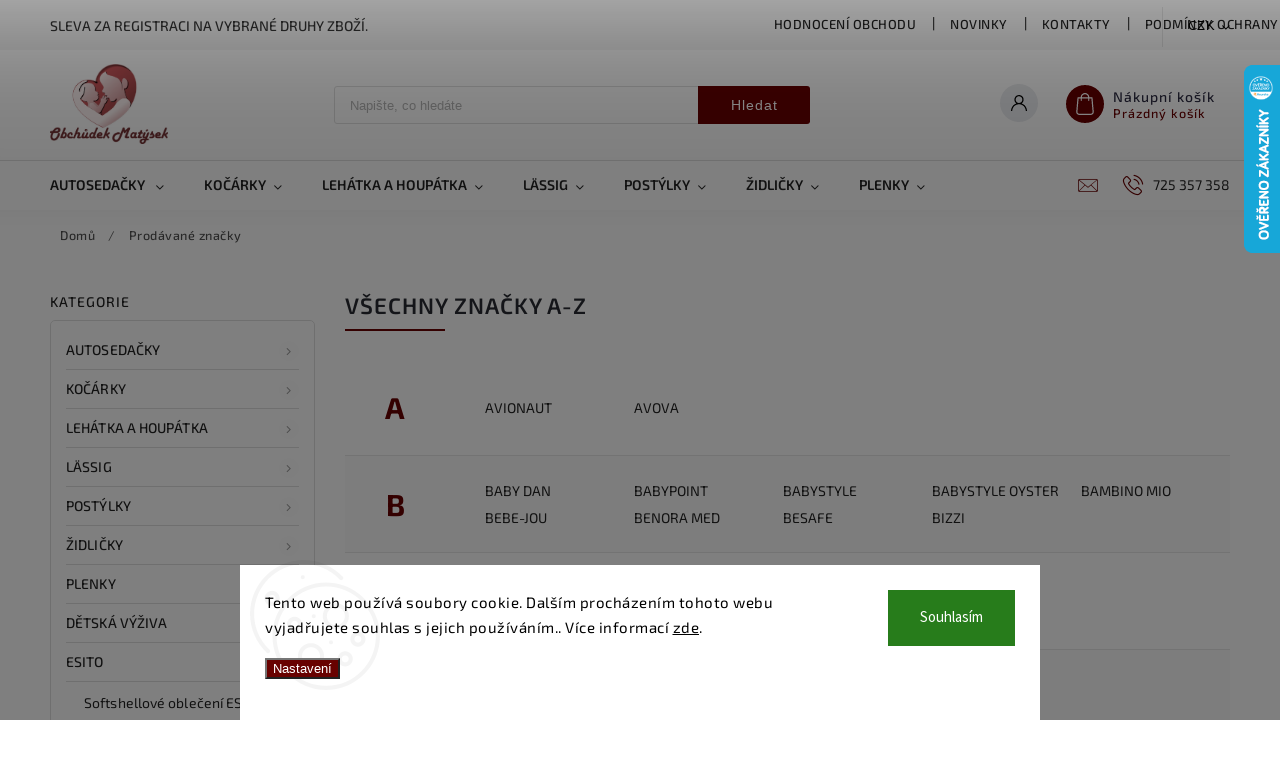

--- FILE ---
content_type: text/html; charset=utf-8
request_url: https://www.obchudekmatysek.cz/znacka/
body_size: 31285
content:
<!doctype html><html lang="cs" dir="ltr" class="header-background-light external-fonts-loaded"><head><meta charset="utf-8" /><meta name="viewport" content="width=device-width,initial-scale=1" /><title>Obchůdek Matýsek</title><link rel="preconnect" href="https://cdn.myshoptet.com" /><link rel="dns-prefetch" href="https://cdn.myshoptet.com" /><link rel="preload" href="https://cdn.myshoptet.com/prj/dist/master/cms/libs/jquery/jquery-1.11.3.min.js" as="script" /><link href="https://cdn.myshoptet.com/prj/dist/master/cms/templates/frontend_templates/shared/css/font-face/source-sans-3.css" rel="stylesheet"><link href="https://cdn.myshoptet.com/prj/dist/master/cms/templates/frontend_templates/shared/css/font-face/exo-2.css" rel="stylesheet"><script>
dataLayer = [];
dataLayer.push({'shoptet' : {
    "pageId": -24,
    "pageType": "article",
    "currency": "CZK",
    "currencyInfo": {
        "decimalSeparator": ",",
        "exchangeRate": 1,
        "priceDecimalPlaces": 2,
        "symbol": "K\u010d",
        "symbolLeft": 0,
        "thousandSeparator": " "
    },
    "language": "cs",
    "projectId": 376680,
    "cartInfo": {
        "id": null,
        "freeShipping": false,
        "freeShippingFrom": 2000,
        "leftToFreeGift": {
            "formattedPrice": "0 K\u010d",
            "priceLeft": 0
        },
        "freeGift": false,
        "leftToFreeShipping": {
            "priceLeft": 2000,
            "dependOnRegion": 0,
            "formattedPrice": "2 000 K\u010d"
        },
        "discountCoupon": [],
        "getNoBillingShippingPrice": {
            "withoutVat": 0,
            "vat": 0,
            "withVat": 0
        },
        "cartItems": [],
        "taxMode": "ORDINARY"
    },
    "cart": [],
    "customer": {
        "priceRatio": 1,
        "priceListId": 1,
        "groupId": null,
        "registered": false,
        "mainAccount": false
    }
}});
dataLayer.push({'cookie_consent' : {
    "marketing": "denied",
    "analytics": "denied"
}});
document.addEventListener('DOMContentLoaded', function() {
    shoptet.consent.onAccept(function(agreements) {
        if (agreements.length == 0) {
            return;
        }
        dataLayer.push({
            'cookie_consent' : {
                'marketing' : (agreements.includes(shoptet.config.cookiesConsentOptPersonalisation)
                    ? 'granted' : 'denied'),
                'analytics': (agreements.includes(shoptet.config.cookiesConsentOptAnalytics)
                    ? 'granted' : 'denied')
            },
            'event': 'cookie_consent'
        });
    });
});
</script>
<meta property="og:type" content="website"><meta property="og:site_name" content="obchudekmatysek.cz"><meta property="og:url" content="https://www.obchudekmatysek.cz/znacka/"><meta property="og:title" content="Obchůdek Matýsek"><meta name="author" content="Obchůdek Matýsek s.r.o"><meta name="web_author" content="Shoptet.cz"><meta name="dcterms.rightsHolder" content="www.obchudekmatysek.cz"><meta name="robots" content="index,follow"><meta property="og:image" content="https://cdn.myshoptet.com/usr/www.obchudekmatysek.cz/user/front_images/ogImage/hp.png?t=1769322802"><meta name="google-site-verification" content="4lklEzxKhSdPIjXmH3xqKaSfkbBz9BrikWfjNTElnSc"><style>:root {--color-primary: #680100;--color-primary-h: 1;--color-primary-s: 100%;--color-primary-l: 20%;--color-primary-hover: #1997e5;--color-primary-hover-h: 203;--color-primary-hover-s: 80%;--color-primary-hover-l: 50%;--color-secondary: #468c98;--color-secondary-h: 189;--color-secondary-s: 37%;--color-secondary-l: 44%;--color-secondary-hover: #3b7580;--color-secondary-hover-h: 190;--color-secondary-hover-s: 37%;--color-secondary-hover-l: 37%;--color-tertiary: #ffc807;--color-tertiary-h: 47;--color-tertiary-s: 100%;--color-tertiary-l: 51%;--color-tertiary-hover: #ffbb00;--color-tertiary-hover-h: 44;--color-tertiary-hover-s: 100%;--color-tertiary-hover-l: 50%;--color-header-background: #ffffff;--template-font: "Source Sans 3";--template-headings-font: "Exo 2";--header-background-url: url("[data-uri]");--cookies-notice-background: #F8FAFB;--cookies-notice-color: #252525;--cookies-notice-button-hover: #27263f;--cookies-notice-link-hover: #3b3a5f;--templates-update-management-preview-mode-content: "Náhled aktualizací šablony je aktivní pro váš prohlížeč."}</style>
    <script>var shoptet = shoptet || {};</script>
    <script src="https://cdn.myshoptet.com/prj/dist/master/shop/dist/main-3g-header.js.05f199e7fd2450312de2.js"></script>
<!-- User include --><!-- service 627(275) html code header -->
<script src="https://ajax.googleapis.com/ajax/libs/webfont/1.6.26/webfont.js"></script>
<link rel="stylesheet" href="https://cdnjs.cloudflare.com/ajax/libs/twitter-bootstrap/4.4.1/css/bootstrap-grid.min.css" />
<link rel="stylesheet" href="https://code.jquery.com/ui/1.12.0/themes/smoothness/jquery-ui.css" />
<link rel="stylesheet" href="https://cdn.myshoptet.com/usr/shoptet.tomashlad.eu/user/documents/extras/shoptet-font/font.css"/>
<link rel="stylesheet" href="https://cdn.myshoptet.com/usr/shoptet.tomashlad.eu/user/documents/extras/rubin/animate.css">
<link href="https://fonts.googleapis.com/css?family=Poppins:300,400,500,600,700,800&display=swap&subset=latin-ext" rel="stylesheet">
<link rel="stylesheet" href="https://cdn.jsdelivr.net/npm/slick-carousel@1.8.1/slick/slick.css" />
<link rel="stylesheet" href="https://cdn.myshoptet.com/usr/shoptet.tomashlad.eu/user/documents/extras/rubin/screen.css?v0133"/>

<style>
textarea.form-control {
    border-radius: 15px;
    font-family: 'Source Sans 3', sans-serif;
}
body {font-family: 'Exo 2', sans-serif;}
.button, .products .product button, .products .product .btn, .btn.btn-primary, .flags .flag.flag-new, .welcome-wrapper h1:before, input[type="checkbox"]:checked:after, .cart-table .related .cart-related-button .btn, .ordering-process .cart-content.checkout-box-wrapper,  .ordering-process .checkout-box, .top-navigation-bar .nav-part .top-navigation-tools .top-nav-button-account, .ordering-process .cart-empty .col-md-4 .cart-content, .customer-page #content table thead, .in-objednavky #content table thead, .in-klient-hodnoceni #content table thead, .in-klient-diskuze #content table thead, .ui-slider-horizontal .ui-slider-range {
background-color: #680100;
}
.flags .flag.flag-new:after {border-left-color:  #680100;}
.product-top .add-to-cart button:hover, .add-to-cart-button.btn:hover, .cart-content .next-step .btn:hover {background: #3b7580;}

.add-to-cart-button.btn, .flags .flag-discount, .cart-content .next-step .btn {
    background:  #1997e5;
}

a {color: #222222;}
.content-wrapper p a, .product-top .price-line .price-final, .subcategories li a:hover, .category-header input[type="radio"] + label:hover,  .ui-slider-horizontal .ui-slider-handle, .product-top .price-line .price-fina, .shp-tabs .shp-tab-link:hover, .type-detail .tab-content .detail-parameters th a, .type-detail .tab-content .detail-parameters td a, #header .top-navigation-contacts .project-phone:before, #header .top-navigation-contacts .project-email:before, .product-top .p-detail-info > div a, .sidebar .filters-wrapper .toggle-filters {
color: #680100;
}
#checkoutContent .cart-content .box .form-group .btn, .sidebar .box.client-center-box ul .logout a, .stars a.star::before, .stars span.star::before {
color: #680100 !important;
}
a:hover, #header .navigation-buttons .btn .cart-price, .products .product .ratings-wrapper .stars .star, .product-top .p-detail-info .stars-wrapper .stars .star, .products .product .prices .price-final strong, .hp-middle-banner .middle-banner-caption h2, ol.top-products li a strong, .categories .topic.active > a, .categories ul.expanded li.active a, .product-top .p-detail-info > div:last-child a, ol.cart-header li.active strong span, ol.cart-header li.completed a span, #checkoutSidebar .next-step .next-step-back, ul.manufacturers h2  {
color: #680100;
}
button, .button, .btn, .btn-primary, #header .navigation-buttons .btn:before, .user-action-tabs li.active a::after, .category-header input[type="radio"]:checked + label, .shp-tabs-holder ul.shp-tabs li.active a {
cursor: pointer;
background-color: #680100;
color: #fff;
}
button:hover, .button:hover, .btn:hover, .btn-primary:hover, .products .product .btn:hover {
background-color: #468c98;
color: #fff;
}
.user-action-tabs li.active a::before, input[type="checkbox"]:checked:before, input[type="checkbox"]:checked + label::before, input[type="radio"]:checked + label::before, .sidebar .box.client-center-box ul .logout a, .sidebar .filters-wrapper .toggle-filters {
  border-color: #680100;
}
#carousel .carousel-slide-caption h2:before,
.h4::after, .content h4::after, .category-title::after, .p-detail-inner h1::after, h1:after, article h1::after, h4.homepage-group-title::after, .h4.homepage-group-title::after, footer h4:before, .products-related-header:after, ol.cart-header li.active strong span::before, ol.cart-header li.completed a span::before, input[type="checkbox"]:checked + label::after, input[type="radio"]:checked + label::after, .latest-contribution-wrapper h2:before {
background: #680100;
}
.next-to-carousel-banners .banner-wrapper .small-banner:hover .icon-box {
background: #680100;
border-color: #680100;
}
.sidebar .box-poll .poll-result > div {
border-color: #680100;
background-color: #680100;
}
.p-image-wrapper .flags-extra .flag.flag.flag-discount, .flags-extra .flag.flag.flag-discount {
background: #1997e5 !important;
}
@media only screen and (max-width: 768px) {
.top-navigation-bar .nav-part .responsive-tools a[data-target="navigation"] {
background: #680100;
}
}
@media screen and (max-width: 767px) {
body.template-11.mobile-header-version-1 #dklabBanplusNadHlavickou {
position: relative;
top: 90px !important;
z-index: 2;
}
}
footer .news-item-widget h5 a {color:#909090 !important}
</style>
<link rel="stylesheet" href="https://cdn.myshoptet.com/usr/rubin.shoptetak.cz/user/documents/rubin2.css?v1"/>
<style>.top-navigation-bar .top-navigation-menu {overflow: hidden;}</style>
<style>
.wrong-template {
    text-align: center;
    padding: 30px;
    background: #000;
    color: #fff;
    font-size: 20px;
    position: fixed;
    width: 100%;
    height: 100%;
    z-index: 99999999;
    top: 0;
    left: 0;
    padding-top: 20vh;
}
.wrong-template span {
    display: block;
    font-size: 15px;
    margin-top: 25px;
    opacity: 0.7;
}
.wrong-template span a {color: #fff; text-decoration: underline;}
footer .custom-footer > div.newsletter form .consents-first {max-width: 100%;}

@media (max-width: 480px) {
.form-control {font-size: 16px;}
}
form#formAffiliateLogin .password-helper {margin-top: 15px;}
form#formAffiliateLogin .password-helper a {display: block; margin-bottom: 5px;}
.ordering-process .next-step-back {color:black !important;background:transparent !important;font-size:14px !important;}

</style>

<style>
.quantity button .decrease__sign {display: none;}
@media only screen and (max-width: 767px) {
html[lang="de"] .products-block.products .product button, .products-block.products .product .btn {width: 100% !important;padding:0px 5px;}
}
.co-shipping-address .form-group strong {padding-right:10px;}
.advanced-parameter-inner img, .cart-widget-product-image img, .search-whisperer img {height:auto;}
.advancedOrder__buttons {display: flex;align-items: center;justify-content: center;}
.advancedOrder__buttons .next-step-back {
width: auto;
min-width: 80px;
border-radius: 4px;
height: 38px;
border: none;
display: flex !important;
color: #680100;
font-weight: 300;
align-items: center;
justify-content: center;
text-decoration: none;
transition: 0.3s;
font-size: 1.1em;
letter-spacing: 1px;
line-height: 40px;
font-family: 'Poppins';
padding: 0 15px;
margin-right: 15px;
background: transparent;
border: 1px solid #680100;
}
.advancedOrder__buttons .next-step-back:hover {background: #f2f2f2;}
@media (max-width: 768px) {
.advancedOrder__buttons .next-step-back {margin: 0 auto;padding: 0 10px;line-height: 1em;}
}
img {height:auto;}
.news-wrapper .news-item .image img, .blog-wrapper .news-item .image img {object-fit:cover;}
.products-top-wrapper .toggle-top-products {border: none;}
</style>

<!-- project html code header -->
<!-- Ecomail starts -->
<script type="text/javascript">
;(function(p,l,o,w,i,n,g){if(!p[i]){p.GlobalSnowplowNamespace=p.GlobalSnowplowNamespace||[];
p.GlobalSnowplowNamespace.push(i);p[i]=function(){(p[i].q=p[i].q||[]).push(arguments)
};p[i].q=p[i].q||[];n=l.createElement(o);g=l.getElementsByTagName(o)[0];n.async=1;
n.src=w;g.parentNode.insertBefore(n,g)}}(window,document,"script","//d70shl7vidtft.cloudfront.net/ecmtr-2.4.2.js","ecotrack"));
window.ecotrack('newTracker', 'cf', 'd2dpiwfhf3tz0r.cloudfront.net', { /* Initialise a tracker */
  appId: 'obchudekmatysek'
});
window.ecotrack('setUserIdFromLocation', 'ecmid');
window.ecotrack('trackPageView');
</script>
<meta name="facebook-domain-verification" content="jx79gm8s2rz1nmtiyumcxcuutx1ulh" />
<!-- Ecomail stops -->
<script>
document.addEventListener("ShoptetDOMAdvancedOrderLoaded", function () {
    // Select the element using data-testid
    const spanElement = document.querySelector('[data-testid="discountMotivation"] span');
    
    // Check if the span element exists
    if (spanElement) {
        // Create a new text node with the text to append
        const additionalText = document.createTextNode(' Platí na vybrané druhy zboží.');
        
        // Append the text node to the span
        spanElement.appendChild(additionalText);
    } else {
        console.warn('Element with data-testid="discountMotivation" not found.');
    }
});
</script>

<script>
document.addEventListener('DOMContentLoaded', function () {
    const emElement = Array.from(document.querySelectorAll('em')).find(el => 
        el.textContent.includes('Konečná výše slevy se může, na základě individuálních slev na úrovni jednotlivých produktů, lišit.')
    );

    if (emElement) {
        emElement.textContent = 'Sleva platí pouze pro vybrané druhy zboží.';
        emElement.style.fontSize = '1.5em'; // nebo '24px'
        emElement.style.fontWeight = 'bold'; // volitelné: tučné písmo
        emElement.style.color = '#d32f2f'; // volitelné: změna barvy textu
    }
});

</script>
<script>
document.addEventListener("DOMContentLoaded", function () {
  const spanElement = Array.from(document.querySelectorAll("span")).find(el =>
    el.textContent.includes("Získejte 10% slevu po registraci.")
  );

  if (spanElement) {
    const newText = document.createElement("div");
    newText.textContent = 'Sleva platí pouze pro vybrané druhy zboží.';
    newText.style.fontSize = '1.1em';
    newText.style.fontWeight = 'bold';
    newText.style.color = '#d32f2f';
    newText.style.marginTop = '8px';

    spanElement.parentNode.insertBefore(newText, spanElement.nextSibling);
  }
});
</script>


<!-- /User include --><link rel="shortcut icon" href="/favicon.ico" type="image/x-icon" />    <script>
        var _hwq = _hwq || [];
        _hwq.push(['setKey', '0728544503FE97E7547E1D4BDDF12E41']);
        _hwq.push(['setTopPos', '0']);
        _hwq.push(['showWidget', '22']);
        (function() {
            var ho = document.createElement('script');
            ho.src = 'https://cz.im9.cz/direct/i/gjs.php?n=wdgt&sak=0728544503FE97E7547E1D4BDDF12E41';
            var s = document.getElementsByTagName('script')[0]; s.parentNode.insertBefore(ho, s);
        })();
    </script>
<style>/* custom background */@media (min-width: 992px) {body {background-color: #680100 ;background-position: top center;background-repeat: no-repeat;background-attachment: fixed;}}</style>    <!-- Global site tag (gtag.js) - Google Analytics -->
    <script async src="https://www.googletagmanager.com/gtag/js?id=G-YY21C4EZM6"></script>
    <script>
        
        window.dataLayer = window.dataLayer || [];
        function gtag(){dataLayer.push(arguments);}
        

                    console.debug('default consent data');

            gtag('consent', 'default', {"ad_storage":"denied","analytics_storage":"denied","ad_user_data":"denied","ad_personalization":"denied","wait_for_update":500});
            dataLayer.push({
                'event': 'default_consent'
            });
        
        gtag('js', new Date());

                gtag('config', 'UA-210448247-1', { 'groups': "UA" });
        
                gtag('config', 'G-YY21C4EZM6', {"groups":"GA4","send_page_view":false,"content_group":"article","currency":"CZK","page_language":"cs"});
        
                gtag('config', 'AW-10792417351');
        
        
        
        
        
                    gtag('event', 'page_view', {"send_to":"GA4","page_language":"cs","content_group":"article","currency":"CZK"});
        
        
        
        
        
        
        
        
        
        
        
        
        
        document.addEventListener('DOMContentLoaded', function() {
            if (typeof shoptet.tracking !== 'undefined') {
                for (var id in shoptet.tracking.bannersList) {
                    gtag('event', 'view_promotion', {
                        "send_to": "UA",
                        "promotions": [
                            {
                                "id": shoptet.tracking.bannersList[id].id,
                                "name": shoptet.tracking.bannersList[id].name,
                                "position": shoptet.tracking.bannersList[id].position
                            }
                        ]
                    });
                }
            }

            shoptet.consent.onAccept(function(agreements) {
                if (agreements.length !== 0) {
                    console.debug('gtag consent accept');
                    var gtagConsentPayload =  {
                        'ad_storage': agreements.includes(shoptet.config.cookiesConsentOptPersonalisation)
                            ? 'granted' : 'denied',
                        'analytics_storage': agreements.includes(shoptet.config.cookiesConsentOptAnalytics)
                            ? 'granted' : 'denied',
                                                                                                'ad_user_data': agreements.includes(shoptet.config.cookiesConsentOptPersonalisation)
                            ? 'granted' : 'denied',
                        'ad_personalization': agreements.includes(shoptet.config.cookiesConsentOptPersonalisation)
                            ? 'granted' : 'denied',
                        };
                    console.debug('update consent data', gtagConsentPayload);
                    gtag('consent', 'update', gtagConsentPayload);
                    dataLayer.push(
                        { 'event': 'update_consent' }
                    );
                }
            });
        });
    </script>
</head><body class="desktop id--24 in-znacka template-11 type-manufacturers-listing multiple-columns-body columns-mobile-2 columns-3 blank-mode blank-mode-css ums_forms_redesign--off ums_a11y_category_page--on ums_discussion_rating_forms--off ums_flags_display_unification--on ums_a11y_login--on mobile-header-version-1">
        <div id="fb-root"></div>
        <script>
            window.fbAsyncInit = function() {
                FB.init({
                    autoLogAppEvents : true,
                    xfbml            : true,
                    version          : 'v24.0'
                });
            };
        </script>
        <script async defer crossorigin="anonymous" src="https://connect.facebook.net/cs_CZ/sdk.js#xfbml=1&version=v24.0"></script>    <div class="siteCookies siteCookies--bottom siteCookies--light js-siteCookies" role="dialog" data-testid="cookiesPopup" data-nosnippet>
        <div class="siteCookies__form">
            <div class="siteCookies__content">
                <div class="siteCookies__text">
                    Tento web používá soubory cookie. Dalším procházením tohoto webu vyjadřujete souhlas s jejich používáním.. Více informací <a href="/podminky-ochrany-osobnich-udaju/" target="\" _blank="" rel="\" noreferrer="">zde</a>.
                </div>
                <p class="siteCookies__links">
                    <button class="siteCookies__link js-cookies-settings" aria-label="Nastavení cookies" data-testid="cookiesSettings">Nastavení</button>
                </p>
            </div>
            <div class="siteCookies__buttonWrap">
                                <button class="siteCookies__button js-cookiesConsentSubmit" value="all" aria-label="Přijmout cookies" data-testid="buttonCookiesAccept">Souhlasím</button>
            </div>
        </div>
        <script>
            document.addEventListener("DOMContentLoaded", () => {
                const siteCookies = document.querySelector('.js-siteCookies');
                document.addEventListener("scroll", shoptet.common.throttle(() => {
                    const st = document.documentElement.scrollTop;
                    if (st > 1) {
                        siteCookies.classList.add('siteCookies--scrolled');
                    } else {
                        siteCookies.classList.remove('siteCookies--scrolled');
                    }
                }, 100));
            });
        </script>
    </div>
<a href="#content" class="skip-link sr-only">Přejít na obsah</a><div class="overall-wrapper"><div class="site-msg information"><div class="container"><div class="text">Sleva za registraci na vybrané druhy zboží.</div><div class="close js-close-information-msg"></div></div></div><div class="user-action"><div class="container">
    <div class="user-action-in">
                    <div id="login" class="user-action-login popup-widget login-widget" role="dialog" aria-labelledby="loginHeading">
        <div class="popup-widget-inner">
                            <h2 id="loginHeading">Přihlášení k vašemu účtu</h2><div id="customerLogin"><form action="/action/Customer/Login/" method="post" id="formLoginIncluded" class="csrf-enabled formLogin" data-testid="formLogin"><input type="hidden" name="referer" value="" /><div class="form-group"><div class="input-wrapper email js-validated-element-wrapper no-label"><input type="email" name="email" class="form-control" autofocus placeholder="E-mailová adresa (např. jan@novak.cz)" data-testid="inputEmail" autocomplete="email" required /></div></div><div class="form-group"><div class="input-wrapper password js-validated-element-wrapper no-label"><input type="password" name="password" class="form-control" placeholder="Heslo" data-testid="inputPassword" autocomplete="current-password" required /><span class="no-display">Nemůžete vyplnit toto pole</span><input type="text" name="surname" value="" class="no-display" /></div></div><div class="form-group"><div class="login-wrapper"><button type="submit" class="btn btn-secondary btn-text btn-login" data-testid="buttonSubmit">Přihlásit se</button><div class="password-helper"><a href="/registrace/" data-testid="signup" rel="nofollow">Nová registrace</a><a href="/klient/zapomenute-heslo/" rel="nofollow">Zapomenuté heslo</a></div></div></div></form>
</div>                    </div>
    </div>

                            <div id="cart-widget" class="user-action-cart popup-widget cart-widget loader-wrapper" data-testid="popupCartWidget" role="dialog" aria-hidden="true">
    <div class="popup-widget-inner cart-widget-inner place-cart-here">
        <div class="loader-overlay">
            <div class="loader"></div>
        </div>
    </div>

    <div class="cart-widget-button">
        <a href="/kosik/" class="btn btn-conversion" id="continue-order-button" rel="nofollow" data-testid="buttonNextStep">Pokračovat do košíku</a>
    </div>
</div>
            </div>
</div>
</div><div class="top-navigation-bar" data-testid="topNavigationBar">

    <div class="container">

        <div class="top-navigation-contacts">
            <strong>Zákaznická podpora:</strong><a href="tel:725357358" class="project-phone" aria-label="Zavolat na 725357358" data-testid="contactboxPhone"><span>725 357 358</span></a><a href="mailto:obchudekmatysek@seznam.cz" class="project-email" data-testid="contactboxEmail"><span>obchudekmatysek@seznam.cz</span></a>        </div>

                            <div class="top-navigation-menu">
                <div class="top-navigation-menu-trigger"></div>
                <ul class="top-navigation-bar-menu">
                                            <li class="top-navigation-menu-item--51">
                            <a href="/clanky/hodnoceni-obchodu/">Hodnocení obchodu</a>
                        </li>
                                            <li class="top-navigation-menu-item-682">
                            <a href="/nase-novinky/">Novinky</a>
                        </li>
                                            <li class="top-navigation-menu-item-29">
                            <a href="/clanky/kontakty/">Kontakty</a>
                        </li>
                                            <li class="top-navigation-menu-item-691">
                            <a href="/clanky/podminky-ochrany-osobnich-udaju/" target="blank">Podmínky ochrany osobních údajů </a>
                        </li>
                                            <li class="top-navigation-menu-item-39">
                            <a href="/clanky/obchodni-podminky/" target="blank">Obchodní podmínky</a>
                        </li>
                                    </ul>
                <ul class="top-navigation-bar-menu-helper"></ul>
            </div>
        
        <div class="top-navigation-tools">
            <div class="responsive-tools">
                <a href="#" class="toggle-window" data-target="search" aria-label="Hledat" data-testid="linkSearchIcon"></a>
                                                            <a href="#" class="toggle-window" data-target="login"></a>
                                                    <a href="#" class="toggle-window" data-target="navigation" aria-label="Menu" data-testid="hamburgerMenu"></a>
            </div>
                <div class="dropdown">
        <span>Ceny v:</span>
        <button id="topNavigationDropdown" type="button" data-toggle="dropdown" aria-haspopup="true" aria-expanded="false">
            CZK
            <span class="caret"></span>
        </button>
        <ul class="dropdown-menu" aria-labelledby="topNavigationDropdown"><li><a href="/action/Currency/changeCurrency/?currencyCode=CZK" rel="nofollow">CZK</a></li><li><a href="/action/Currency/changeCurrency/?currencyCode=EUR" rel="nofollow">EUR</a></li></ul>
    </div>
            <button class="top-nav-button top-nav-button-login toggle-window" type="button" data-target="login" aria-haspopup="dialog" aria-controls="login" aria-expanded="false" data-testid="signin"><span>Přihlášení</span></button>        </div>

    </div>

</div>
<header id="header"><div class="container navigation-wrapper">
    <div class="header-top">
        <div class="site-name-wrapper">
            <div class="site-name"><a href="/" data-testid="linkWebsiteLogo"><img src="https://cdn.myshoptet.com/usr/www.obchudekmatysek.cz/user/logos/mat__sek2.png" alt="Obchůdek Matýsek s.r.o" fetchpriority="low" /></a></div>        </div>
        <div class="search" itemscope itemtype="https://schema.org/WebSite">
            <meta itemprop="headline" content="Prodávané značky"/><meta itemprop="url" content="https://www.obchudekmatysek.cz"/>            <form action="/action/ProductSearch/prepareString/" method="post"
    id="formSearchForm" class="search-form compact-form js-search-main"
    itemprop="potentialAction" itemscope itemtype="https://schema.org/SearchAction" data-testid="searchForm">
    <fieldset>
        <meta itemprop="target"
            content="https://www.obchudekmatysek.cz/vyhledavani/?string={string}"/>
        <input type="hidden" name="language" value="cs"/>
        
            
<input
    type="search"
    name="string"
        class="query-input form-control search-input js-search-input"
    placeholder="Napište, co hledáte"
    autocomplete="off"
    required
    itemprop="query-input"
    aria-label="Vyhledávání"
    data-testid="searchInput"
>
            <button type="submit" class="btn btn-default" data-testid="searchBtn">Hledat</button>
        
    </fieldset>
</form>
        </div>
        <div class="navigation-buttons">
                
    <a href="/kosik/" class="btn btn-icon toggle-window cart-count" data-target="cart" data-hover="true" data-redirect="true" data-testid="headerCart" rel="nofollow" aria-haspopup="dialog" aria-expanded="false" aria-controls="cart-widget">
        
                <span class="sr-only">Nákupní košík</span>
        
            <span class="cart-price visible-lg-inline-block" data-testid="headerCartPrice">
                                    Prázdný košík                            </span>
        
    
            </a>
        </div>
    </div>
    <nav id="navigation" aria-label="Hlavní menu" data-collapsible="true"><div class="navigation-in menu"><ul class="menu-level-1" role="menubar" data-testid="headerMenuItems"><li class="menu-item-673 ext" role="none"><a href="/autosedacky/" data-testid="headerMenuItem" role="menuitem" aria-haspopup="true" aria-expanded="false"><b>Autosedačky </b><span class="submenu-arrow"></span></a><ul class="menu-level-2" aria-label="Autosedačky " tabindex="-1" role="menu"><li class="menu-item-762 has-third-level" role="none"><a href="/doplnky-k-autosedackam/" class="menu-image" data-testid="headerMenuItem" tabindex="-1" aria-hidden="true"><img src="data:image/svg+xml,%3Csvg%20width%3D%22140%22%20height%3D%22100%22%20xmlns%3D%22http%3A%2F%2Fwww.w3.org%2F2000%2Fsvg%22%3E%3C%2Fsvg%3E" alt="" aria-hidden="true" width="140" height="100"  data-src="https://cdn.myshoptet.com/usr/www.obchudekmatysek.cz/user/categories/thumb/zrcadko.jpg" fetchpriority="low" /></a><div><a href="/doplnky-k-autosedackam/" data-testid="headerMenuItem" role="menuitem"><span>Doplňky k autosedačkám</span></a>
                                                    <ul class="menu-level-3" role="menu">
                                                                    <li class="menu-item-9801" role="none">
                                        <a href="/base-k-autosedackam/" data-testid="headerMenuItem" role="menuitem">
                                            Base k autosedačkám</a>,                                    </li>
                                                                    <li class="menu-item-9804" role="none">
                                        <a href="/ochrana-autosedacek-a-sedadel--podlozky-do-autoseddacky/" data-testid="headerMenuItem" role="menuitem">
                                            Ochrana autosedaček a sedadel, podložky do autoseddačky</a>,                                    </li>
                                                                    <li class="menu-item-9825" role="none">
                                        <a href="/zrcatka-a-ostatni-prislusenstvi-k-autosedackam/" data-testid="headerMenuItem" role="menuitem">
                                            Zrcátka a ostatní příslušenství k autosedačkám</a>,                                    </li>
                                                                    <li class="menu-item-765" role="none">
                                        <a href="/adaptery/" data-testid="headerMenuItem" role="menuitem">
                                            Adaptery</a>,                                    </li>
                                                                    <li class="menu-item-11041" role="none">
                                        <a href="/avionaut-vlozka-do-autosedacky-aerofix/" data-testid="headerMenuItem" role="menuitem">
                                            Avionaut vložka do autosedačky Aerofix</a>,                                    </li>
                                                                    <li class="menu-item-11193" role="none">
                                        <a href="/avionaut-kotvici-pasky/" data-testid="headerMenuItem" role="menuitem">
                                            Avionaut kotvící pásky</a>,                                    </li>
                                                                    <li class="menu-item-11681" role="none">
                                        <a href="/vlozka-pro-novorozence-sirona-g-line/" data-testid="headerMenuItem" role="menuitem">
                                            Vložka pro novorozence Sirona G Line</a>                                    </li>
                                                            </ul>
                        </div></li><li class="menu-item-695 has-third-level" role="none"><a href="/-autosedacky-0-13-kg-/" class="menu-image" data-testid="headerMenuItem" tabindex="-1" aria-hidden="true"><img src="data:image/svg+xml,%3Csvg%20width%3D%22140%22%20height%3D%22100%22%20xmlns%3D%22http%3A%2F%2Fwww.w3.org%2F2000%2Fsvg%22%3E%3C%2Fsvg%3E" alt="" aria-hidden="true" width="140" height="100"  data-src="https://cdn.myshoptet.com/usr/www.obchudekmatysek.cz/user/categories/thumb/vajicko.jpg" fetchpriority="low" /></a><div><a href="/-autosedacky-0-13-kg-/" data-testid="headerMenuItem" role="menuitem"><span>Autosedačky 0 - 13 Kg</span></a>
                                                    <ul class="menu-level-3" role="menu">
                                                                    <li class="menu-item-11815" role="none">
                                        <a href="/thule-vajicka/" data-testid="headerMenuItem" role="menuitem">
                                            Thule vajíčka</a>,                                    </li>
                                                                    <li class="menu-item-7935" role="none">
                                        <a href="/avionaut-vajicka/" data-testid="headerMenuItem" role="menuitem">
                                            AVIONAUT vajíčka</a>,                                    </li>
                                                                    <li class="menu-item-10523" role="none">
                                        <a href="/maxi-cosi/" data-testid="headerMenuItem" role="menuitem">
                                            Maxi-Cosi</a>,                                    </li>
                                                                    <li class="menu-item-10251" role="none">
                                        <a href="/i-level/" data-testid="headerMenuItem" role="menuitem">
                                            i-Level</a>,                                    </li>
                                                                    <li class="menu-item-7752" role="none">
                                        <a href="/i-gemm-3/" data-testid="headerMenuItem" role="menuitem">
                                            i-Gemm 3</a>,                                    </li>
                                                                    <li class="menu-item-2349" role="none">
                                        <a href="/-autosedacky-0-13-pipa-next/" data-testid="headerMenuItem" role="menuitem">
                                            PIPA next</a>,                                    </li>
                                                                    <li class="menu-item-7059" role="none">
                                        <a href="/-autosedacky-0-13-arra/" data-testid="headerMenuItem" role="menuitem">
                                            ARRA next</a>,                                    </li>
                                                                    <li class="menu-item-11271" role="none">
                                        <a href="/nuna-pipa--urbn/" data-testid="headerMenuItem" role="menuitem">
                                            NUNA PIPA™ URBN</a>,                                    </li>
                                                                    <li class="menu-item-11577" role="none">
                                        <a href="/joie-sprint/" data-testid="headerMenuItem" role="menuitem">
                                            Joie Sprint™</a>,                                    </li>
                                                                    <li class="menu-item-11584" role="none">
                                        <a href="/besafe-go-beyond/" data-testid="headerMenuItem" role="menuitem">
                                            BeSafe Go Beyond</a>,                                    </li>
                                                                    <li class="menu-item-11614" role="none">
                                        <a href="/cybex-cloud-g-i-size/" data-testid="headerMenuItem" role="menuitem">
                                            Cybex Cloud G i-Size</a>                                    </li>
                                                            </ul>
                        </div></li><li class="menu-item-698 has-third-level" role="none"><a href="/autosedacky-0-18-kg/" class="menu-image" data-testid="headerMenuItem" tabindex="-1" aria-hidden="true"><img src="data:image/svg+xml,%3Csvg%20width%3D%22140%22%20height%3D%22100%22%20xmlns%3D%22http%3A%2F%2Fwww.w3.org%2F2000%2Fsvg%22%3E%3C%2Fsvg%3E" alt="" aria-hidden="true" width="140" height="100"  data-src="https://cdn.myshoptet.com/usr/www.obchudekmatysek.cz/user/categories/thumb/spinnn.jpg" fetchpriority="low" /></a><div><a href="/autosedacky-0-18-kg/" data-testid="headerMenuItem" role="menuitem"><span>Autosedačky 0 - 18 kg</span></a>
                                                    <ul class="menu-level-3" role="menu">
                                                                    <li class="menu-item-10329" role="none">
                                        <a href="/besafe-izi-turn-m/" data-testid="headerMenuItem" role="menuitem">
                                            Besafe izi turn M</a>,                                    </li>
                                                                    <li class="menu-item-7143" role="none">
                                        <a href="/-autosedacky-0-18-izi-turn-b-i-size-/" data-testid="headerMenuItem" role="menuitem">
                                            Besafe iZi Turn B i-Size</a>,                                    </li>
                                                                    <li class="menu-item-2493" role="none">
                                        <a href="/-autosedacky-0-18-izi-turn-i-size-2-/" data-testid="headerMenuItem" role="menuitem">
                                            Besafe iZi Turn i-Size</a>,                                    </li>
                                                                    <li class="menu-item-7068" role="none">
                                        <a href="/-autosedacky-0-18-todl-next-/" data-testid="headerMenuItem" role="menuitem">
                                            NUNA TODL next</a>,                                    </li>
                                                                    <li class="menu-item-7476" role="none">
                                        <a href="/i-harbour/" data-testid="headerMenuItem" role="menuitem">
                                            Joie i-Harbour</a>,                                    </li>
                                                                    <li class="menu-item-2502" role="none">
                                        <a href="/-autosedacky-0-18-i-spin-360-2-/" data-testid="headerMenuItem" role="menuitem">
                                            Joie i-Spin 360</a>,                                    </li>
                                                                    <li class="menu-item-2517" role="none">
                                        <a href="/-autosedacky-0-18-steadi-2-/" data-testid="headerMenuItem" role="menuitem">
                                            Joie Steadi</a>,                                    </li>
                                                                    <li class="menu-item-10335" role="none">
                                        <a href="/graco-extend--lx-r129/" data-testid="headerMenuItem" role="menuitem">
                                            Graco Extend™ LX R129</a>,                                    </li>
                                                                    <li class="menu-item-11038" role="none">
                                        <a href="/avionaut-aerofix-rwf/" data-testid="headerMenuItem" role="menuitem">
                                            AVIONAUT AEROFIX RWF</a>,                                    </li>
                                                                    <li class="menu-item-11062" role="none">
                                        <a href="/avionaut-aerofix/" data-testid="headerMenuItem" role="menuitem">
                                            AVIONAUT AEROFIX</a>,                                    </li>
                                                                    <li class="menu-item-11489" role="none">
                                        <a href="/nuna-pruu/" data-testid="headerMenuItem" role="menuitem">
                                            Nuna PRUU™</a>,                                    </li>
                                                                    <li class="menu-item-11574" role="none">
                                        <a href="/joie-i-pivot-360-/" data-testid="headerMenuItem" role="menuitem">
                                            Joie i-Pivot 360™</a>,                                    </li>
                                                                    <li class="menu-item-11620" role="none">
                                        <a href="/sirona-g-i-size/" data-testid="headerMenuItem" role="menuitem">
                                            CYBEX Sirona G i-Size</a>,                                    </li>
                                                                    <li class="menu-item-11821" role="none">
                                        <a href="/thule-elm/" data-testid="headerMenuItem" role="menuitem">
                                            Thule Elm</a>,                                    </li>
                                                                    <li class="menu-item-11911" role="none">
                                        <a href="/joie-i-harbour--w-base-signature/" data-testid="headerMenuItem" role="menuitem">
                                            Joie i-Harbour™ W / Base Signature</a>,                                    </li>
                                                                    <li class="menu-item-11998" role="none">
                                        <a href="/turn2me--dlx-r129-midnight/" data-testid="headerMenuItem" role="menuitem">
                                            Turn2Me™ DLX R129 midnight</a>,                                    </li>
                                                                    <li class="menu-item-12097" role="none">
                                        <a href="/nuna-pruu--aire/" data-testid="headerMenuItem" role="menuitem">
                                            Nuna PRUU™ aire</a>,                                    </li>
                                                                    <li class="menu-item-12412" role="none">
                                        <a href="/avova-sperber-x-2026/" data-testid="headerMenuItem" role="menuitem">
                                            AVOVA Sperber X 2026</a>,                                    </li>
                                                                    <li class="menu-item-12454" role="none">
                                        <a href="/joie-i-harbour--pro/" data-testid="headerMenuItem" role="menuitem">
                                            Joie i-Harbour™ Pro</a>                                    </li>
                                                            </ul>
                        </div></li><li class="menu-item-701 has-third-level" role="none"><a href="/autosedacky-0-25-kg/" class="menu-image" data-testid="headerMenuItem" tabindex="-1" aria-hidden="true"><img src="data:image/svg+xml,%3Csvg%20width%3D%22140%22%20height%3D%22100%22%20xmlns%3D%22http%3A%2F%2Fwww.w3.org%2F2000%2Fsvg%22%3E%3C%2Fsvg%3E" alt="" aria-hidden="true" width="140" height="100"  data-src="https://cdn.myshoptet.com/usr/www.obchudekmatysek.cz/user/categories/thumb/izi_plus.jpg" fetchpriority="low" /></a><div><a href="/autosedacky-0-25-kg/" data-testid="headerMenuItem" role="menuitem"><span>Autosedačky 0 - 25 kg</span></a>
                                                    <ul class="menu-level-3" role="menu">
                                                                    <li class="menu-item-7359" role="none">
                                        <a href="/-autosedacky-0-25-avova-swan-fix-2022-/" data-testid="headerMenuItem" role="menuitem">
                                            AVOVA Swan-fix</a>,                                    </li>
                                                                    <li class="menu-item-10529" role="none">
                                        <a href="/avionaut--sky/" data-testid="headerMenuItem" role="menuitem">
                                            Avionaut Sky</a>,                                    </li>
                                                                    <li class="menu-item-11315" role="none">
                                        <a href="/joie-i-spin-multiway--thunder/" data-testid="headerMenuItem" role="menuitem">
                                            Joie i-Spin multiway™ thunder</a>,                                    </li>
                                                                    <li class="menu-item-7479" role="none">
                                        <a href="/i-prodigi-signature/" data-testid="headerMenuItem" role="menuitem">
                                            Joie i-Prodigi Signature</a>,                                    </li>
                                                                    <li class="menu-item-11534" role="none">
                                        <a href="/beyond-360/" data-testid="headerMenuItem" role="menuitem">
                                            Besafe Beyond 360</a>,                                    </li>
                                                                    <li class="menu-item-11818" role="none">
                                        <a href="/turn2me--grow-midnight/" data-testid="headerMenuItem" role="menuitem">
                                            Graco Turn2Me™ Grow midnight</a>,                                    </li>
                                                                    <li class="menu-item-11914" role="none">
                                        <a href="/joie-i-pivot--grow/" data-testid="headerMenuItem" role="menuitem">
                                            Joie i-Pivot™ Grow</a>,                                    </li>
                                                                    <li class="menu-item-12001" role="none">
                                        <a href="/recaro-xenon/" data-testid="headerMenuItem" role="menuitem">
                                            RECARO XENON</a>,                                    </li>
                                                                    <li class="menu-item-12010" role="none">
                                        <a href="/besafe-beyond-pouze-protismer/" data-testid="headerMenuItem" role="menuitem">
                                            Besafe Beyond - pouze protisměr</a>,                                    </li>
                                                                    <li class="menu-item-12442" role="none">
                                        <a href="/besafe-beyond2-360-b/" data-testid="headerMenuItem" role="menuitem">
                                            BeSafe Beyond2 360 B</a>                                    </li>
                                                            </ul>
                        </div></li><li class="menu-item-975 has-third-level" role="none"><a href="/-autosedacky-0-36-kg-/" class="menu-image" data-testid="headerMenuItem" tabindex="-1" aria-hidden="true"><img src="data:image/svg+xml,%3Csvg%20width%3D%22140%22%20height%3D%22100%22%20xmlns%3D%22http%3A%2F%2Fwww.w3.org%2F2000%2Fsvg%22%3E%3C%2Fsvg%3E" alt="" aria-hidden="true" width="140" height="100"  data-src="https://cdn.myshoptet.com/usr/www.obchudekmatysek.cz/user/categories/thumb/every_stage.jpg" fetchpriority="low" /></a><div><a href="/-autosedacky-0-36-kg-/" data-testid="headerMenuItem" role="menuitem"><span>Autosedačky 0 - 36 kg</span></a>
                                                    <ul class="menu-level-3" role="menu">
                                                                    <li class="menu-item-11318" role="none">
                                        <a href="/joie-i-spin--xl-carbon/" data-testid="headerMenuItem" role="menuitem">
                                            JOIE i-Spin™ xl</a>,                                    </li>
                                                                    <li class="menu-item-2226" role="none">
                                        <a href="/-autosedacky-0-36-every-stage-/" data-testid="headerMenuItem" role="menuitem">
                                            JOIE Every Stage</a>,                                    </li>
                                                                    <li class="menu-item-10323" role="none">
                                        <a href="/besafe-stretch-b/" data-testid="headerMenuItem" role="menuitem">
                                            Besafe Stretch B</a>,                                    </li>
                                                                    <li class="menu-item-10338" role="none">
                                        <a href="/autosedacka-graco-slimfit--r129/" data-testid="headerMenuItem" role="menuitem">
                                            Autosedačka Graco SlimFit™ R129</a>,                                    </li>
                                                                    <li class="menu-item-11593" role="none">
                                        <a href="/autosedacka-spinel-360-plus/" data-testid="headerMenuItem" role="menuitem">
                                            Autosedačka Spinel 360 Plus</a>,                                    </li>
                                                                    <li class="menu-item-12259" role="none">
                                        <a href="/inglesina-copernico/" data-testid="headerMenuItem" role="menuitem">
                                            Inglesina Copernico</a>,                                    </li>
                                                                    <li class="menu-item-12457" role="none">
                                        <a href="/joie-i-spin-360--max/" data-testid="headerMenuItem" role="menuitem">
                                            Joie i-Spin 360™ Max</a>                                    </li>
                                                            </ul>
                        </div></li><li class="menu-item-710 has-third-level" role="none"><a href="/-autosedacky-9-36-kg-/" class="menu-image" data-testid="headerMenuItem" tabindex="-1" aria-hidden="true"><img src="data:image/svg+xml,%3Csvg%20width%3D%22140%22%20height%3D%22100%22%20xmlns%3D%22http%3A%2F%2Fwww.w3.org%2F2000%2Fsvg%22%3E%3C%2Fsvg%3E" alt="" aria-hidden="true" width="140" height="100"  data-src="https://cdn.myshoptet.com/usr/www.obchudekmatysek.cz/user/categories/thumb/bold.jpg" fetchpriority="low" /></a><div><a href="/-autosedacky-9-36-kg-/" data-testid="headerMenuItem" role="menuitem"><span>Autosedačky 9 - 36 kg</span></a>
                                                    <ul class="menu-level-3" role="menu">
                                                                    <li class="menu-item-7491" role="none">
                                        <a href="/stretch/" data-testid="headerMenuItem" role="menuitem">
                                            Autosedačka Besafe Stretch</a>,                                    </li>
                                                                    <li class="menu-item-10254" role="none">
                                        <a href="/joie-i-plenti-/" data-testid="headerMenuItem" role="menuitem">
                                            Joie i-Plenti™</a>,                                    </li>
                                                                    <li class="menu-item-11571" role="none">
                                        <a href="/joie-i-bold/" data-testid="headerMenuItem" role="menuitem">
                                            Joie I Bold</a>,                                    </li>
                                                                    <li class="menu-item-11678" role="none">
                                        <a href="/joie--fortifi/" data-testid="headerMenuItem" role="menuitem">
                                            Joie  Fortifi</a>,                                    </li>
                                                                    <li class="menu-item-12061" role="none">
                                        <a href="/autosedacka-avionaut-stardust/" data-testid="headerMenuItem" role="menuitem">
                                            Autosedačka AVIONAUT StarDust</a>,                                    </li>
                                                                    <li class="menu-item-12076" role="none">
                                        <a href="/joie-i-irvana--max/" data-testid="headerMenuItem" role="menuitem">
                                            Joie i-Irvana™ Max</a>,                                    </li>
                                                                    <li class="menu-item-12262" role="none">
                                        <a href="/inglesina-caboto/" data-testid="headerMenuItem" role="menuitem">
                                            Inglesina CABOTO</a>                                    </li>
                                                            </ul>
                        </div></li><li class="menu-item-713 has-third-level" role="none"><a href="/-autosedacky-15-36-kg-/" class="menu-image" data-testid="headerMenuItem" tabindex="-1" aria-hidden="true"><img src="data:image/svg+xml,%3Csvg%20width%3D%22140%22%20height%3D%22100%22%20xmlns%3D%22http%3A%2F%2Fwww.w3.org%2F2000%2Fsvg%22%3E%3C%2Fsvg%3E" alt="" aria-hidden="true" width="140" height="100"  data-src="https://cdn.myshoptet.com/usr/www.obchudekmatysek.cz/user/categories/thumb/izi_flex.jpg" fetchpriority="low" /></a><div><a href="/-autosedacky-15-36-kg-/" data-testid="headerMenuItem" role="menuitem"><span>Autosedačky 15 - 36 kg</span></a>
                                                    <ul class="menu-level-3" role="menu">
                                                                    <li class="menu-item-2184" role="none">
                                        <a href="/-autosedacky-15-36-izi-flex-fix-i-size-/" data-testid="headerMenuItem" role="menuitem">
                                            iZi Flex FIX i-Size</a>,                                    </li>
                                                                    <li class="menu-item-3543" role="none">
                                        <a href="/-autosedacky-15-36-i-traver-signature-/" data-testid="headerMenuItem" role="menuitem">
                                            i-Traver Signature</a>,                                    </li>
                                                                    <li class="menu-item-3546" role="none">
                                        <a href="/-autosedacky-15-36-i-trillo-/" data-testid="headerMenuItem" role="menuitem">
                                            i-Trillo</a>,                                    </li>
                                                                    <li class="menu-item-7428" role="none">
                                        <a href="/aace-lx/" data-testid="headerMenuItem" role="menuitem">
                                            AACE LX</a>,                                    </li>
                                                                    <li class="menu-item-10407" role="none">
                                        <a href="/avionaut-maxspace-comfort/" data-testid="headerMenuItem" role="menuitem">
                                            Avionaut MaxSpace</a>,                                    </li>
                                                                    <li class="menu-item-10413" role="none">
                                        <a href="/maxi-cosi-kore-i-size-autosedacka/" data-testid="headerMenuItem" role="menuitem">
                                            Maxi cosi Kore i-Size autosedačka</a>,                                    </li>
                                                                    <li class="menu-item-11321" role="none">
                                        <a href="/graco-affix--r129-midnight/" data-testid="headerMenuItem" role="menuitem">
                                            Graco Affix™ R129</a>,                                    </li>
                                                                    <li class="menu-item-11599" role="none">
                                        <a href="/avova-sora-fix/" data-testid="headerMenuItem" role="menuitem">
                                            Avova Sora-fix</a>,                                    </li>
                                                                    <li class="menu-item-11617" role="none">
                                        <a href="/cybex-solution-g-i-fix/" data-testid="headerMenuItem" role="menuitem">
                                            Cybex Solution G i-Fix</a>,                                    </li>
                                                                    <li class="menu-item-11809" role="none">
                                        <a href="/recaro-axion/" data-testid="headerMenuItem" role="menuitem">
                                            Recaro AXION</a>,                                    </li>
                                                                    <li class="menu-item-12028" role="none">
                                        <a href="/silver-cross-discover/" data-testid="headerMenuItem" role="menuitem">
                                            Silver Cross Discover</a>,                                    </li>
                                                                    <li class="menu-item-12265" role="none">
                                        <a href="/thule-palm/" data-testid="headerMenuItem" role="menuitem">
                                            Thule Palm</a>                                    </li>
                                                            </ul>
                        </div></li><li class="menu-item-11590" role="none"><a href="/autosedacka-125-150-cm/" class="menu-image" data-testid="headerMenuItem" tabindex="-1" aria-hidden="true"><img src="data:image/svg+xml,%3Csvg%20width%3D%22140%22%20height%3D%22100%22%20xmlns%3D%22http%3A%2F%2Fwww.w3.org%2F2000%2Fsvg%22%3E%3C%2Fsvg%3E" alt="" aria-hidden="true" width="140" height="100"  data-src="https://cdn.myshoptet.com/prj/dist/master/cms/templates/frontend_templates/00/img/folder.svg" fetchpriority="low" /></a><div><a href="/autosedacka-125-150-cm/" data-testid="headerMenuItem" role="menuitem"><span>Autosedačka 125 - 150 cm</span></a>
                        </div></li></ul></li>
<li class="menu-item-716 ext" role="none"><a href="/-kocarky/" data-testid="headerMenuItem" role="menuitem" aria-haspopup="true" aria-expanded="false"><b>Kočárky</b><span class="submenu-arrow"></span></a><ul class="menu-level-2" aria-label="Kočárky" tabindex="-1" role="menu"><li class="menu-item-12109 has-third-level" role="none"><a href="/moon/" class="menu-image" data-testid="headerMenuItem" tabindex="-1" aria-hidden="true"><img src="data:image/svg+xml,%3Csvg%20width%3D%22140%22%20height%3D%22100%22%20xmlns%3D%22http%3A%2F%2Fwww.w3.org%2F2000%2Fsvg%22%3E%3C%2Fsvg%3E" alt="" aria-hidden="true" width="140" height="100"  data-src="https://cdn.myshoptet.com/prj/dist/master/cms/templates/frontend_templates/00/img/folder.svg" fetchpriority="low" /></a><div><a href="/moon/" data-testid="headerMenuItem" role="menuitem"><span>MOON</span></a>
                                                    <ul class="menu-level-3" role="menu">
                                                                    <li class="menu-item-12175" role="none">
                                        <a href="/kolekce-2026/" data-testid="headerMenuItem" role="menuitem">
                                            Kolekce 2026</a>                                    </li>
                                                            </ul>
                        </div></li><li class="menu-item-7638 has-third-level" role="none"><a href="/sportovni-kocarky-do-terenu/" class="menu-image" data-testid="headerMenuItem" tabindex="-1" aria-hidden="true"><img src="data:image/svg+xml,%3Csvg%20width%3D%22140%22%20height%3D%22100%22%20xmlns%3D%22http%3A%2F%2Fwww.w3.org%2F2000%2Fsvg%22%3E%3C%2Fsvg%3E" alt="" aria-hidden="true" width="140" height="100"  data-src="https://cdn.myshoptet.com/usr/www.obchudekmatysek.cz/user/categories/thumb/rs1273_t-030-315___t-m1-ka-334-original_(1).jpg" fetchpriority="low" /></a><div><a href="/sportovni-kocarky-do-terenu/" data-testid="headerMenuItem" role="menuitem"><span>Sportovní kočárky do terénu</span></a>
                                                    <ul class="menu-level-3" role="menu">
                                                                    <li class="menu-item-10107" role="none">
                                        <a href="/tfk-mono2-stroller/" data-testid="headerMenuItem" role="menuitem">
                                            TFK mono2 stroller</a>,                                    </li>
                                                                    <li class="menu-item-12427" role="none">
                                        <a href="/detske-voziky-za-kolo-thule/" data-testid="headerMenuItem" role="menuitem">
                                            Dětské vozíky za kolo Thule</a>,                                    </li>
                                                                    <li class="menu-item-7185" role="none">
                                        <a href="/-kocarek-sportovni-cyklovozik-velo-2-/" data-testid="headerMenuItem" role="menuitem">
                                            Velo 2</a>,                                    </li>
                                                                    <li class="menu-item-2391" role="none">
                                        <a href="/-kocarky-sportovni-sport-16-/" data-testid="headerMenuItem" role="menuitem">
                                            Sport 16&quot;</a>,                                    </li>
                                                                    <li class="menu-item-11638" role="none">
                                        <a href="/cybex-avi-spin/" data-testid="headerMenuItem" role="menuitem">
                                            CYBEX Avi Spin</a>,                                    </li>
                                                                    <li class="menu-item-11801" role="none">
                                        <a href="/thule/" data-testid="headerMenuItem" role="menuitem">
                                            Thule</a>,                                    </li>
                                                                    <li class="menu-item-11872" role="none">
                                        <a href="/tfk-mono3-a-mono4/" data-testid="headerMenuItem" role="menuitem">
                                            TFK mono3 a mono4</a>,                                    </li>
                                                                    <li class="menu-item-11902" role="none">
                                        <a href="/tfk-proa-frame/" data-testid="headerMenuItem" role="menuitem">
                                            TFK ProA frame</a>,                                    </li>
                                                                    <li class="menu-item-12064" role="none">
                                        <a href="/tfk-set-mono-3-audi-edition/" data-testid="headerMenuItem" role="menuitem">
                                            Tfk set mono 3 Audi Edition</a>                                    </li>
                                                            </ul>
                        </div></li><li class="menu-item-840 has-third-level" role="none"><a href="/-kocarky-golfove-hole-/" class="menu-image" data-testid="headerMenuItem" tabindex="-1" aria-hidden="true"><img src="data:image/svg+xml,%3Csvg%20width%3D%22140%22%20height%3D%22100%22%20xmlns%3D%22http%3A%2F%2Fwww.w3.org%2F2000%2Fsvg%22%3E%3C%2Fsvg%3E" alt="" aria-hidden="true" width="140" height="100"  data-src="https://cdn.myshoptet.com/usr/www.obchudekmatysek.cz/user/categories/thumb/brisk.jpg" fetchpriority="low" /></a><div><a href="/-kocarky-golfove-hole-/" data-testid="headerMenuItem" role="menuitem"><span>Kočárky golfové hole</span></a>
                                                    <ul class="menu-level-3" role="menu">
                                                                    <li class="menu-item-10224" role="none">
                                        <a href="/brisk-lx/" data-testid="headerMenuItem" role="menuitem">
                                            Brisk LX</a>,                                    </li>
                                                                    <li class="menu-item-11623" role="none">
                                        <a href="/cybex-eezy-s-twist-2/" data-testid="headerMenuItem" role="menuitem">
                                            Cybex Eezy S Twist+2</a>                                    </li>
                                                            </ul>
                        </div></li><li class="menu-item-719 has-third-level" role="none"><a href="/-kocarky-sportovni/" class="menu-image" data-testid="headerMenuItem" tabindex="-1" aria-hidden="true"><img src="data:image/svg+xml,%3Csvg%20width%3D%22140%22%20height%3D%22100%22%20xmlns%3D%22http%3A%2F%2Fwww.w3.org%2F2000%2Fsvg%22%3E%3C%2Fsvg%3E" alt="" aria-hidden="true" width="140" height="100"  data-src="https://cdn.myshoptet.com/usr/www.obchudekmatysek.cz/user/categories/thumb/mytrax.jpg" fetchpriority="low" /></a><div><a href="/-kocarky-sportovni/" data-testid="headerMenuItem" role="menuitem"><span>Sportovní kočárky</span></a>
                                                    <ul class="menu-level-3" role="menu">
                                                                    <li class="menu-item-12463" role="none">
                                        <a href="/joie-parcel--lx/" data-testid="headerMenuItem" role="menuitem">
                                            Joie parcel™ lx</a>,                                    </li>
                                                                    <li class="menu-item-12460" role="none">
                                        <a href="/joie-mydrift/" data-testid="headerMenuItem" role="menuitem">
                                            Joie mydrift™</a>,                                    </li>
                                                                    <li class="menu-item-2286" role="none">
                                        <a href="/-kocarky-sportovni-pact/" data-testid="headerMenuItem" role="menuitem">
                                            Joie Pact sportovní kočárek</a>,                                    </li>
                                                                    <li class="menu-item-10257" role="none">
                                        <a href="/litetrax--pro-sportovni-kocarek/" data-testid="headerMenuItem" role="menuitem">
                                            Litetrax™ Pro sportovní kočárek</a>,                                    </li>
                                                                    <li class="menu-item-10263" role="none">
                                        <a href="/joie-mytrax--pro-sportovni-kocarek/" data-testid="headerMenuItem" role="menuitem">
                                            Joie Mytrax™ Pro sportovní kočárek</a>,                                    </li>
                                                                    <li class="menu-item-7455" role="none">
                                        <a href="/trvl/" data-testid="headerMenuItem" role="menuitem">
                                            NUNA TRVL sportovní kočárek</a>,                                    </li>
                                                                    <li class="menu-item-11626" role="none">
                                        <a href="/cybex-balios-s-lux/" data-testid="headerMenuItem" role="menuitem">
                                            Cybex Balios S Lux</a>,                                    </li>
                                                                    <li class="menu-item-11635" role="none">
                                        <a href="/cybex-beezy/" data-testid="headerMenuItem" role="menuitem">
                                            Cybex Beezy</a>,                                    </li>
                                                                    <li class="menu-item-11629" role="none">
                                        <a href="/cybex-talos-s-lux/" data-testid="headerMenuItem" role="menuitem">
                                            Cybex Talos S Lux</a>,                                    </li>
                                                                    <li class="menu-item-11995" role="none">
                                        <a href="/graco-myavo/" data-testid="headerMenuItem" role="menuitem">
                                            Graco Myavo</a>,                                    </li>
                                                                    <li class="menu-item-12004" role="none">
                                        <a href="/inglesina-sportovni-kocarek-quid3/" data-testid="headerMenuItem" role="menuitem">
                                            Inglesina sportovní kočárek Quid3</a>,                                    </li>
                                                                    <li class="menu-item-12268" role="none">
                                        <a href="/thule-spring/" data-testid="headerMenuItem" role="menuitem">
                                            Thule Spring</a>                                    </li>
                                                            </ul>
                        </div></li><li class="menu-item-728 has-third-level" role="none"><a href="/-kocarky-pro-dvojcata-/" class="menu-image" data-testid="headerMenuItem" tabindex="-1" aria-hidden="true"><img src="data:image/svg+xml,%3Csvg%20width%3D%22140%22%20height%3D%22100%22%20xmlns%3D%22http%3A%2F%2Fwww.w3.org%2F2000%2Fsvg%22%3E%3C%2Fsvg%3E" alt="" aria-hidden="true" width="140" height="100"  data-src="https://cdn.myshoptet.com/usr/www.obchudekmatysek.cz/user/categories/thumb/dvojcata.jpg" fetchpriority="low" /></a><div><a href="/-kocarky-pro-dvojcata-/" data-testid="headerMenuItem" role="menuitem"><span>Kočárky pro dvojčata</span></a>
                                                    <ul class="menu-level-3" role="menu">
                                                                    <li class="menu-item-11014" role="none">
                                        <a href="/kocarky-pro-dvojcata-tfk-duo2/" data-testid="headerMenuItem" role="menuitem">
                                            Kočárky pro dvojčata TFK duo2</a>,                                    </li>
                                                                    <li class="menu-item-11280" role="none">
                                        <a href="/emmaljunga-twin-735-outdoor/" data-testid="headerMenuItem" role="menuitem">
                                            Emmaljunga Twin 735 Outdoor</a>,                                    </li>
                                                                    <li class="menu-item-12049" role="none">
                                        <a href="/thule-urban-glide-3-double-black/" data-testid="headerMenuItem" role="menuitem">
                                            THULE Urban Glide 3 Double Black</a>,                                    </li>
                                                                    <li class="menu-item-12100" role="none">
                                        <a href="/nuna-trvl--dubl-caviar-2025/" data-testid="headerMenuItem" role="menuitem">
                                            Nuna TRVL™ dubl caviar 2025</a>                                    </li>
                                                            </ul>
                        </div></li><li class="menu-item-2592 has-third-level" role="none"><a href="/-kocarky-pro-trojcata-/" class="menu-image" data-testid="headerMenuItem" tabindex="-1" aria-hidden="true"><img src="data:image/svg+xml,%3Csvg%20width%3D%22140%22%20height%3D%22100%22%20xmlns%3D%22http%3A%2F%2Fwww.w3.org%2F2000%2Fsvg%22%3E%3C%2Fsvg%3E" alt="" aria-hidden="true" width="140" height="100"  data-src="https://cdn.myshoptet.com/usr/www.obchudekmatysek.cz/user/categories/thumb/trojcata.jpg" fetchpriority="low" /></a><div><a href="/-kocarky-pro-trojcata-/" data-testid="headerMenuItem" role="menuitem"><span>Kočárky pro trojčata</span></a>
                                                    <ul class="menu-level-3" role="menu">
                                                                    <li class="menu-item-2595" role="none">
                                        <a href="/-kocarky-pro-trojcata-trio-combi-chamber-wheel-/" data-testid="headerMenuItem" role="menuitem">
                                            Kočárek pro trojčata TFK Trio combi chamber wheel</a>                                    </li>
                                                            </ul>
                        </div></li><li class="menu-item-722 has-third-level" role="none"><a href="/-kocarky-kombinovane/" class="menu-image" data-testid="headerMenuItem" tabindex="-1" aria-hidden="true"><img src="data:image/svg+xml,%3Csvg%20width%3D%22140%22%20height%3D%22100%22%20xmlns%3D%22http%3A%2F%2Fwww.w3.org%2F2000%2Fsvg%22%3E%3C%2Fsvg%3E" alt="" aria-hidden="true" width="140" height="100"  data-src="https://cdn.myshoptet.com/usr/www.obchudekmatysek.cz/user/categories/thumb/hluboke.jpg" fetchpriority="low" /></a><div><a href="/-kocarky-kombinovane/" data-testid="headerMenuItem" role="menuitem"><span>Kombinované kočárky</span></a>
                                                    <ul class="menu-level-3" role="menu">
                                                                    <li class="menu-item-2658" role="none">
                                        <a href="/-kocarky-kombinovane-sety-tfk1-/" data-testid="headerMenuItem" role="menuitem">
                                            Kombinované kočárky TFK</a>,                                    </li>
                                                                    <li class="menu-item-1188" role="none">
                                        <a href="/-kocarky-kombinovane-sety-joie-/" data-testid="headerMenuItem" role="menuitem">
                                            Kombinované kočárky Joie</a>,                                    </li>
                                                                    <li class="menu-item-7188" role="none">
                                        <a href="/-kocarky-kombinovane-sety-emmaljunga-/" data-testid="headerMenuItem" role="menuitem">
                                            Kombinované kočárky Emmaljunga</a>,                                    </li>
                                                                    <li class="menu-item-7287" role="none">
                                        <a href="/sety-nuna/" data-testid="headerMenuItem" role="menuitem">
                                            Kombinované kočárky Nuna</a>,                                    </li>
                                                                    <li class="menu-item-12052" role="none">
                                        <a href="/kombinovany-kocarek-avionaut/" data-testid="headerMenuItem" role="menuitem">
                                            Kombinovaný kočárek Avionaut</a>,                                    </li>
                                                                    <li class="menu-item-12256" role="none">
                                        <a href="/kombinovane-kocarky-inglesina/" data-testid="headerMenuItem" role="menuitem">
                                            Kombinované kočárky Inglesina</a>                                    </li>
                                                            </ul>
                        </div></li><li class="menu-item-834 has-third-level" role="none"><a href="/doplnky-ke-kocarkum/" class="menu-image" data-testid="headerMenuItem" tabindex="-1" aria-hidden="true"><img src="data:image/svg+xml,%3Csvg%20width%3D%22140%22%20height%3D%22100%22%20xmlns%3D%22http%3A%2F%2Fwww.w3.org%2F2000%2Fsvg%22%3E%3C%2Fsvg%3E" alt="" aria-hidden="true" width="140" height="100"  data-src="https://cdn.myshoptet.com/usr/www.obchudekmatysek.cz/user/categories/thumb/stupatko.jpg" fetchpriority="low" /></a><div><a href="/doplnky-ke-kocarkum/" data-testid="headerMenuItem" role="menuitem"><span>Doplňky ke kočárkům</span></a>
                                                    <ul class="menu-level-3" role="menu">
                                                                    <li class="menu-item-8412" role="none">
                                        <a href="/hluboke-korby-2/" data-testid="headerMenuItem" role="menuitem">
                                            Hluboké korby</a>,                                    </li>
                                                                    <li class="menu-item-2442" role="none">
                                        <a href="/sportovni-sedacky/" data-testid="headerMenuItem" role="menuitem">
                                            Sportovní sedačky</a>,                                    </li>
                                                                    <li class="menu-item-8343" role="none">
                                        <a href="/rukavniky-rukavice-2/" data-testid="headerMenuItem" role="menuitem">
                                            Rukávníky/Rukavice</a>,                                    </li>
                                                                    <li class="menu-item-8226" role="none">
                                        <a href="/adaptery-ke-korbam-2/" data-testid="headerMenuItem" role="menuitem">
                                            Adaptery ke korbám</a>,                                    </li>
                                                                    <li class="menu-item-9342" role="none">
                                        <a href="/stupatka-ke-kocarkum/" data-testid="headerMenuItem" role="menuitem">
                                            Stupátka ke kočárkům</a>,                                    </li>
                                                                    <li class="menu-item-921" role="none">
                                        <a href="/fusaky/" data-testid="headerMenuItem" role="menuitem">
                                            Fusaky</a>,                                    </li>
                                                                    <li class="menu-item-9345" role="none">
                                        <a href="/drzaky-na-piti/" data-testid="headerMenuItem" role="menuitem">
                                            Držáky na pití</a>,                                    </li>
                                                                    <li class="menu-item-9348" role="none">
                                        <a href="/doplnky-tfk-velo/" data-testid="headerMenuItem" role="menuitem">
                                            Doplňky TFK Velo</a>,                                    </li>
                                                                    <li class="menu-item-849" role="none">
                                        <a href="/moskytiery/" data-testid="headerMenuItem" role="menuitem">
                                            Moskytiery</a>,                                    </li>
                                                                    <li class="menu-item-861" role="none">
                                        <a href="/plastenky/" data-testid="headerMenuItem" role="menuitem">
                                            Pláštěnky</a>,                                    </li>
                                                                    <li class="menu-item-897" role="none">
                                        <a href="/tasky/" data-testid="headerMenuItem" role="menuitem">
                                            Tašky</a>,                                    </li>
                                                                    <li class="menu-item-1713" role="none">
                                        <a href="/nanozniky/" data-testid="headerMenuItem" role="menuitem">
                                            Nánožníky</a>,                                    </li>
                                                                    <li class="menu-item-8019" role="none">
                                        <a href="/ostatni-3/" data-testid="headerMenuItem" role="menuitem">
                                            Doplňky ke kočárkům</a>,                                    </li>
                                                                    <li class="menu-item-11608" role="none">
                                        <a href="/carry-me-prodysna-taska-do-kocarku/" data-testid="headerMenuItem" role="menuitem">
                                            Carry Me prodyšná taška do kočárku</a>,                                    </li>
                                                                    <li class="menu-item-11812" role="none">
                                        <a href="/thule-doplnky-ke-kocarkum/" data-testid="headerMenuItem" role="menuitem">
                                            Thule doplňky ke kočárkům</a>,                                    </li>
                                                                    <li class="menu-item-12007" role="none">
                                        <a href="/tfk-air-pump/" data-testid="headerMenuItem" role="menuitem">
                                            Tfk air pump</a>                                    </li>
                                                            </ul>
                        </div></li></ul></li>
<li class="menu-item-7461 ext" role="none"><a href="/lehatka-houpatka/" data-testid="headerMenuItem" role="menuitem" aria-haspopup="true" aria-expanded="false"><b>Lehátka a houpátka</b><span class="submenu-arrow"></span></a><ul class="menu-level-2" aria-label="Lehátka a houpátka" tabindex="-1" role="menu"><li class="menu-item-8193 has-third-level" role="none"><a href="/lehatka-2/" class="menu-image" data-testid="headerMenuItem" tabindex="-1" aria-hidden="true"><img src="data:image/svg+xml,%3Csvg%20width%3D%22140%22%20height%3D%22100%22%20xmlns%3D%22http%3A%2F%2Fwww.w3.org%2F2000%2Fsvg%22%3E%3C%2Fsvg%3E" alt="" aria-hidden="true" width="140" height="100"  data-src="https://cdn.myshoptet.com/prj/dist/master/cms/templates/frontend_templates/00/img/folder.svg" fetchpriority="low" /></a><div><a href="/lehatka-2/" data-testid="headerMenuItem" role="menuitem"><span>Lehátka</span></a>
                                                    <ul class="menu-level-3" role="menu">
                                                                    <li class="menu-item-11920" role="none">
                                        <a href="/joie-dreamer/" data-testid="headerMenuItem" role="menuitem">
                                            Joie dreamer™</a>,                                    </li>
                                                                    <li class="menu-item-8877" role="none">
                                        <a href="/leaf-grow-2/" data-testid="headerMenuItem" role="menuitem">
                                            LEAF grow</a>                                    </li>
                                                            </ul>
                        </div></li><li class="menu-item-8262 has-third-level" role="none"><a href="/houpatka-2/" class="menu-image" data-testid="headerMenuItem" tabindex="-1" aria-hidden="true"><img src="data:image/svg+xml,%3Csvg%20width%3D%22140%22%20height%3D%22100%22%20xmlns%3D%22http%3A%2F%2Fwww.w3.org%2F2000%2Fsvg%22%3E%3C%2Fsvg%3E" alt="" aria-hidden="true" width="140" height="100"  data-src="https://cdn.myshoptet.com/prj/dist/master/cms/templates/frontend_templates/00/img/folder.svg" fetchpriority="low" /></a><div><a href="/houpatka-2/" data-testid="headerMenuItem" role="menuitem"><span>Houpátka</span></a>
                                                    <ul class="menu-level-3" role="menu">
                                                                    <li class="menu-item-10242" role="none">
                                        <a href="/sansa-2in1/" data-testid="headerMenuItem" role="menuitem">
                                            Sansa 2in1</a>                                    </li>
                                                            </ul>
                        </div></li><li class="menu-item-12025" role="none"><a href="/graco-move-with-me/" class="menu-image" data-testid="headerMenuItem" tabindex="-1" aria-hidden="true"><img src="data:image/svg+xml,%3Csvg%20width%3D%22140%22%20height%3D%22100%22%20xmlns%3D%22http%3A%2F%2Fwww.w3.org%2F2000%2Fsvg%22%3E%3C%2Fsvg%3E" alt="" aria-hidden="true" width="140" height="100"  data-src="https://cdn.myshoptet.com/prj/dist/master/cms/templates/frontend_templates/00/img/folder.svg" fetchpriority="low" /></a><div><a href="/graco-move-with-me/" data-testid="headerMenuItem" role="menuitem"><span>Graco Move with Me®</span></a>
                        </div></li></ul></li>
<li class="menu-item-7422 ext" role="none"><a href="/lassig/" data-testid="headerMenuItem" role="menuitem" aria-haspopup="true" aria-expanded="false"><b>Lässig</b><span class="submenu-arrow"></span></a><ul class="menu-level-2" aria-label="Lässig" tabindex="-1" role="menu"><li class="menu-item-11011" role="none"><a href="/tiny-backpack/" class="menu-image" data-testid="headerMenuItem" tabindex="-1" aria-hidden="true"><img src="data:image/svg+xml,%3Csvg%20width%3D%22140%22%20height%3D%22100%22%20xmlns%3D%22http%3A%2F%2Fwww.w3.org%2F2000%2Fsvg%22%3E%3C%2Fsvg%3E" alt="" aria-hidden="true" width="140" height="100"  data-src="https://cdn.myshoptet.com/prj/dist/master/cms/templates/frontend_templates/00/img/folder.svg" fetchpriority="low" /></a><div><a href="/tiny-backpack/" data-testid="headerMenuItem" role="menuitem"><span>Tiny Backpack</span></a>
                        </div></li><li class="menu-item-8379 has-third-level" role="none"><a href="/textil/" class="menu-image" data-testid="headerMenuItem" tabindex="-1" aria-hidden="true"><img src="data:image/svg+xml,%3Csvg%20width%3D%22140%22%20height%3D%22100%22%20xmlns%3D%22http%3A%2F%2Fwww.w3.org%2F2000%2Fsvg%22%3E%3C%2Fsvg%3E" alt="" aria-hidden="true" width="140" height="100"  data-src="https://cdn.myshoptet.com/prj/dist/master/cms/templates/frontend_templates/00/img/folder.svg" fetchpriority="low" /></a><div><a href="/textil/" data-testid="headerMenuItem" role="menuitem"><span>Textil</span></a>
                                                    <ul class="menu-level-3" role="menu">
                                                                    <li class="menu-item-11405" role="none">
                                        <a href="/muslin-wash-glove-set-3-pcs/" data-testid="headerMenuItem" role="menuitem">
                                            Muslin Wash Glove Set 3 pcs</a>,                                    </li>
                                                                    <li class="menu-item-11402" role="none">
                                        <a href="/muslin-poncho/" data-testid="headerMenuItem" role="menuitem">
                                            Muslin Poncho</a>,                                    </li>
                                                                    <li class="menu-item-11399" role="none">
                                        <a href="/muslin-bathrobe/" data-testid="headerMenuItem" role="menuitem">
                                            Muslin Bathrobe</a>,                                    </li>
                                                                    <li class="menu-item-10825" role="none">
                                        <a href="/short-sleeve-rashguard/" data-testid="headerMenuItem" role="menuitem">
                                            Short Sleeve Rashguard</a>,                                    </li>
                                                                    <li class="menu-item-10476" role="none">
                                        <a href="/sun-flap-hat/" data-testid="headerMenuItem" role="menuitem">
                                            Sun Flap Hat</a>,                                    </li>
                                                                    <li class="menu-item-10473" role="none">
                                        <a href="/sun-bucket-hat/" data-testid="headerMenuItem" role="menuitem">
                                            Sun Bucket Hat</a>,                                    </li>
                                                                    <li class="menu-item-7515" role="none">
                                        <a href="/sun-protection-long-neck-hat/" data-testid="headerMenuItem" role="menuitem">
                                            Sun Protection Long Neck Hat</a>,                                    </li>
                                                                    <li class="menu-item-7161" role="none">
                                        <a href="/poncho/" data-testid="headerMenuItem" role="menuitem">
                                            Poncho</a>,                                    </li>
                                                                    <li class="menu-item-8382" role="none">
                                        <a href="/muslin-bathrobe-3/" data-testid="headerMenuItem" role="menuitem">
                                            Muslin Bathrobe</a>,                                    </li>
                                                                    <li class="menu-item-8385" role="none">
                                        <a href="/muslin-hooded-towel-3/" data-testid="headerMenuItem" role="menuitem">
                                            Muslin Hooded Towel</a>,                                    </li>
                                                                    <li class="menu-item-8388" role="none">
                                        <a href="/muslin-poncho-3/" data-testid="headerMenuItem" role="menuitem">
                                            Muslin Poncho</a>,                                    </li>
                                                                    <li class="menu-item-8391" role="none">
                                        <a href="/muslin-wash-glove-set-3-pcs-3/" data-testid="headerMenuItem" role="menuitem">
                                            Muslin Wash Glove Set 3 pcs</a>,                                    </li>
                                                                    <li class="menu-item-8394" role="none">
                                        <a href="/muslin-washcloth-set-3-pcs-3/" data-testid="headerMenuItem" role="menuitem">
                                            Muslin Washcloth Set 3 pcs</a>,                                    </li>
                                                                    <li class="menu-item-9015" role="none">
                                        <a href="/sun-bucket-hat-2/" data-testid="headerMenuItem" role="menuitem">
                                            Sun Bucket Hat</a>                                    </li>
                                                            </ul>
                        </div></li><li class="menu-item-8811 has-third-level" role="none"><a href="/kousatka-3/" class="menu-image" data-testid="headerMenuItem" tabindex="-1" aria-hidden="true"><img src="data:image/svg+xml,%3Csvg%20width%3D%22140%22%20height%3D%22100%22%20xmlns%3D%22http%3A%2F%2Fwww.w3.org%2F2000%2Fsvg%22%3E%3C%2Fsvg%3E" alt="" aria-hidden="true" width="140" height="100"  data-src="https://cdn.myshoptet.com/prj/dist/master/cms/templates/frontend_templates/00/img/folder.svg" fetchpriority="low" /></a><div><a href="/kousatka-3/" data-testid="headerMenuItem" role="menuitem"><span>Kousátka</span></a>
                                                    <ul class="menu-level-3" role="menu">
                                                                    <li class="menu-item-8814" role="none">
                                        <a href="/teether-ring-2in1-wood-2/" data-testid="headerMenuItem" role="menuitem">
                                            Teether Ring 2in1 Wood</a>                                    </li>
                                                            </ul>
                        </div></li><li class="menu-item-9354 has-third-level" role="none"><a href="/klipy-na-dudliky-2/" class="menu-image" data-testid="headerMenuItem" tabindex="-1" aria-hidden="true"><img src="data:image/svg+xml,%3Csvg%20width%3D%22140%22%20height%3D%22100%22%20xmlns%3D%22http%3A%2F%2Fwww.w3.org%2F2000%2Fsvg%22%3E%3C%2Fsvg%3E" alt="" aria-hidden="true" width="140" height="100"  data-src="https://cdn.myshoptet.com/prj/dist/master/cms/templates/frontend_templates/00/img/folder.svg" fetchpriority="low" /></a><div><a href="/klipy-na-dudliky-2/" data-testid="headerMenuItem" role="menuitem"><span>Klipy na dudlíky</span></a>
                                                    <ul class="menu-level-3" role="menu">
                                                                    <li class="menu-item-8466" role="none">
                                        <a href="/soother-holder-wood-silicone-2/" data-testid="headerMenuItem" role="menuitem">
                                            Soother Holder Wood/Silicone</a>                                    </li>
                                                            </ul>
                        </div></li><li class="menu-item-8307 has-third-level" role="none"><a href="/hracky-2/" class="menu-image" data-testid="headerMenuItem" tabindex="-1" aria-hidden="true"><img src="data:image/svg+xml,%3Csvg%20width%3D%22140%22%20height%3D%22100%22%20xmlns%3D%22http%3A%2F%2Fwww.w3.org%2F2000%2Fsvg%22%3E%3C%2Fsvg%3E" alt="" aria-hidden="true" width="140" height="100"  data-src="https://cdn.myshoptet.com/prj/dist/master/cms/templates/frontend_templates/00/img/folder.svg" fetchpriority="low" /></a><div><a href="/hracky-2/" data-testid="headerMenuItem" role="menuitem"><span>Hračky</span></a>
                                                    <ul class="menu-level-3" role="menu">
                                                                    <li class="menu-item-11538" role="none">
                                        <a href="/baby-comforter/" data-testid="headerMenuItem" role="menuitem">
                                            Baby Comforter</a>,                                    </li>
                                                                    <li class="menu-item-11354" role="none">
                                        <a href="/bowl-silicone/" data-testid="headerMenuItem" role="menuitem">
                                            Bowl Silicone</a>,                                    </li>
                                                                    <li class="menu-item-8514" role="none">
                                        <a href="/teether-bracelet-wood-2/" data-testid="headerMenuItem" role="menuitem">
                                            Teether Bracelet Wood</a>,                                    </li>
                                                                    <li class="menu-item-8310" role="none">
                                        <a href="/knitted-baby-comforter-2/" data-testid="headerMenuItem" role="menuitem">
                                            Knitted Baby Comforter</a>,                                    </li>
                                                                    <li class="menu-item-8313" role="none">
                                        <a href="/knitted-musical-2/" data-testid="headerMenuItem" role="menuitem">
                                            Knitted Musical</a>,                                    </li>
                                                                    <li class="menu-item-8316" role="none">
                                        <a href="/knitted-toy-with-rattle-2/" data-testid="headerMenuItem" role="menuitem">
                                            Knitted Toy with Rattle</a>,                                    </li>
                                                                    <li class="menu-item-8319" role="none">
                                        <a href="/knitted-toy-with-rattle-crackle-2/" data-testid="headerMenuItem" role="menuitem">
                                            Knitted Toy with Rattle/Crackle</a>                                    </li>
                                                            </ul>
                        </div></li><li class="menu-item-8361 has-third-level" role="none"><a href="/bryndaky-2/" class="menu-image" data-testid="headerMenuItem" tabindex="-1" aria-hidden="true"><img src="data:image/svg+xml,%3Csvg%20width%3D%22140%22%20height%3D%22100%22%20xmlns%3D%22http%3A%2F%2Fwww.w3.org%2F2000%2Fsvg%22%3E%3C%2Fsvg%3E" alt="" aria-hidden="true" width="140" height="100"  data-src="https://cdn.myshoptet.com/prj/dist/master/cms/templates/frontend_templates/00/img/folder.svg" fetchpriority="low" /></a><div><a href="/bryndaky-2/" data-testid="headerMenuItem" role="menuitem"><span>Bryndáky</span></a>
                                                    <ul class="menu-level-3" role="menu">
                                                                    <li class="menu-item-11378" role="none">
                                        <a href="/long-sleeve-bib-set/" data-testid="headerMenuItem" role="menuitem">
                                            Long Sleeve Bib Set</a>,                                    </li>
                                                                    <li class="menu-item-10161" role="none">
                                        <a href="/lightweight-bib-set/" data-testid="headerMenuItem" role="menuitem">
                                            Lightweight Bib Set</a>,                                    </li>
                                                                    <li class="menu-item-8364" role="none">
                                        <a href="/long-sleeve-bib-2/" data-testid="headerMenuItem" role="menuitem">
                                            Long Sleeve Bib</a>,                                    </li>
                                                                    <li class="menu-item-8781" role="none">
                                        <a href="/lightweight-bib-set-2/" data-testid="headerMenuItem" role="menuitem">
                                            Lightweight Bib Set</a>,                                    </li>
                                                                    <li class="menu-item-8784" role="none">
                                        <a href="/long-sleeve-bib-set-2/" data-testid="headerMenuItem" role="menuitem">
                                            Long Sleeve Bib Set</a>                                    </li>
                                                            </ul>
                        </div></li><li class="menu-item-8085 has-third-level" role="none"><a href="/zavazadla-2/" class="menu-image" data-testid="headerMenuItem" tabindex="-1" aria-hidden="true"><img src="data:image/svg+xml,%3Csvg%20width%3D%22140%22%20height%3D%22100%22%20xmlns%3D%22http%3A%2F%2Fwww.w3.org%2F2000%2Fsvg%22%3E%3C%2Fsvg%3E" alt="" aria-hidden="true" width="140" height="100"  data-src="https://cdn.myshoptet.com/prj/dist/master/cms/templates/frontend_templates/00/img/folder.svg" fetchpriority="low" /></a><div><a href="/zavazadla-2/" data-testid="headerMenuItem" role="menuitem"><span>Zavazadla</span></a>
                                                    <ul class="menu-level-3" role="menu">
                                                                    <li class="menu-item-10185" role="none">
                                        <a href="/trolley/" data-testid="headerMenuItem" role="menuitem">
                                            Trolley</a>,                                    </li>
                                                                    <li class="menu-item-10170" role="none">
                                        <a href="/mini-washbag/" data-testid="headerMenuItem" role="menuitem">
                                            Mini Washbag</a>,                                    </li>
                                                                    <li class="menu-item-10149" role="none">
                                        <a href="/car-wrap-to-go/" data-testid="headerMenuItem" role="menuitem">
                                            Car Wrap to Go</a>,                                    </li>
                                                                    <li class="menu-item-8088" role="none">
                                        <a href="/car-wrap-to-go-adventure-2/" data-testid="headerMenuItem" role="menuitem">
                                            Car Wrap to Go Adventure</a>,                                    </li>
                                                                    <li class="menu-item-8373" role="none">
                                        <a href="/mini-backpack-adventure-2/" data-testid="headerMenuItem" role="menuitem">
                                            Mini Backpack Adventure</a>,                                    </li>
                                                                    <li class="menu-item-8376" role="none">
                                        <a href="/mini-washbag-adventure-2/" data-testid="headerMenuItem" role="menuitem">
                                            Mini Washbag Adventure</a>,                                    </li>
                                                                    <li class="menu-item-8631" role="none">
                                        <a href="/tiny-backpack-2/" data-testid="headerMenuItem" role="menuitem">
                                            Tiny Backpack</a>,                                    </li>
                                                                    <li class="menu-item-8979" role="none">
                                        <a href="/big-backpack-2/" data-testid="headerMenuItem" role="menuitem">
                                            Big Backpack</a>,                                    </li>
                                                                    <li class="menu-item-8988" role="none">
                                        <a href="/trolley-2/" data-testid="headerMenuItem" role="menuitem">
                                            Trolley</a>,                                    </li>
                                                                    <li class="menu-item-11541" role="none">
                                        <a href="/green-label-little-one-me/" data-testid="headerMenuItem" role="menuitem">
                                            Green Label Little One &amp; Me</a>                                    </li>
                                                            </ul>
                        </div></li><li class="menu-item-7629 has-third-level" role="none"><a href="/beach-sandals/" class="menu-image" data-testid="headerMenuItem" tabindex="-1" aria-hidden="true"><img src="data:image/svg+xml,%3Csvg%20width%3D%22140%22%20height%3D%22100%22%20xmlns%3D%22http%3A%2F%2Fwww.w3.org%2F2000%2Fsvg%22%3E%3C%2Fsvg%3E" alt="" aria-hidden="true" width="140" height="100"  data-src="https://cdn.myshoptet.com/prj/dist/master/cms/templates/frontend_templates/00/img/folder.svg" fetchpriority="low" /></a><div><a href="/beach-sandals/" data-testid="headerMenuItem" role="menuitem"><span>Beach Sandals</span></a>
                                                    <ul class="menu-level-3" role="menu">
                                                                    <li class="menu-item-9012" role="none">
                                        <a href="/beach-sandals-2/" data-testid="headerMenuItem" role="menuitem">
                                            Beach Sandals</a>                                    </li>
                                                            </ul>
                        </div></li><li class="menu-item-7500" role="none"><a href="/plavky/" class="menu-image" data-testid="headerMenuItem" tabindex="-1" aria-hidden="true"><img src="data:image/svg+xml,%3Csvg%20width%3D%22140%22%20height%3D%22100%22%20xmlns%3D%22http%3A%2F%2Fwww.w3.org%2F2000%2Fsvg%22%3E%3C%2Fsvg%3E" alt="" aria-hidden="true" width="140" height="100"  data-src="https://cdn.myshoptet.com/prj/dist/master/cms/templates/frontend_templates/00/img/folder.svg" fetchpriority="low" /></a><div><a href="/plavky/" data-testid="headerMenuItem" role="menuitem"><span>Plavky</span></a>
                        </div></li><li class="menu-item-2601 has-third-level" role="none"><a href="/detske-nadobi/" class="menu-image" data-testid="headerMenuItem" tabindex="-1" aria-hidden="true"><img src="data:image/svg+xml,%3Csvg%20width%3D%22140%22%20height%3D%22100%22%20xmlns%3D%22http%3A%2F%2Fwww.w3.org%2F2000%2Fsvg%22%3E%3C%2Fsvg%3E" alt="" aria-hidden="true" width="140" height="100"  data-src="https://cdn.myshoptet.com/usr/www.obchudekmatysek.cz/user/categories/thumb/lassig.jpg" fetchpriority="low" /></a><div><a href="/detske-nadobi/" data-testid="headerMenuItem" role="menuitem"><span>Dětské nádobí</span></a>
                                                    <ul class="menu-level-3" role="menu">
                                                                    <li class="menu-item-7572" role="none">
                                        <a href="/detske-nadobi-2/" data-testid="headerMenuItem" role="menuitem">
                                            Dětské nádobí</a>                                    </li>
                                                            </ul>
                        </div></li></ul></li>
<li class="menu-item-855 ext" role="none"><a href="/postylky/" data-testid="headerMenuItem" role="menuitem" aria-haspopup="true" aria-expanded="false"><b>Postýlky</b><span class="submenu-arrow"></span></a><ul class="menu-level-2" aria-label="Postýlky" tabindex="-1" role="menu"><li class="menu-item-7734 has-third-level" role="none"><a href="/prislusenstvi-k-postylkam/" class="menu-image" data-testid="headerMenuItem" tabindex="-1" aria-hidden="true"><img src="data:image/svg+xml,%3Csvg%20width%3D%22140%22%20height%3D%22100%22%20xmlns%3D%22http%3A%2F%2Fwww.w3.org%2F2000%2Fsvg%22%3E%3C%2Fsvg%3E" alt="" aria-hidden="true" width="140" height="100"  data-src="https://cdn.myshoptet.com/prj/dist/master/cms/templates/frontend_templates/00/img/folder.svg" fetchpriority="low" /></a><div><a href="/prislusenstvi-k-postylkam/" data-testid="headerMenuItem" role="menuitem"><span>Doplňky k postýlkám</span></a>
                                                    <ul class="menu-level-3" role="menu">
                                                                    <li class="menu-item-9357" role="none">
                                        <a href="/hnizdecko-do-postylky/" data-testid="headerMenuItem" role="menuitem">
                                            Hnízdečko do postýlky</a>,                                    </li>
                                                                    <li class="menu-item-8892" role="none">
                                        <a href="/sena-waterproof-cover-2/" data-testid="headerMenuItem" role="menuitem">
                                            SENA waterproof cover</a>,                                    </li>
                                                                    <li class="menu-item-8955" role="none">
                                        <a href="/sena-aire-organic-sheet-2/" data-testid="headerMenuItem" role="menuitem">
                                            SENA aire organic sheet</a>,                                    </li>
                                                                    <li class="menu-item-8430" role="none">
                                        <a href="/sena-changer-2/" data-testid="headerMenuItem" role="menuitem">
                                            SENA changer</a>,                                    </li>
                                                                    <li class="menu-item-8433" role="none">
                                        <a href="/sena-insect-net-2/" data-testid="headerMenuItem" role="menuitem">
                                            SENA insect net</a>,                                    </li>
                                                                    <li class="menu-item-1485" role="none">
                                        <a href="/sena-changer/" data-testid="headerMenuItem" role="menuitem">
                                            SENA changer</a>,                                    </li>
                                                                    <li class="menu-item-2145" role="none">
                                        <a href="/zavesne-luzko/" data-testid="headerMenuItem" role="menuitem">
                                            závěsné lůžko</a>,                                    </li>
                                                                    <li class="menu-item-8928" role="none">
                                        <a href="/roomie-organic-sheet-2/" data-testid="headerMenuItem" role="menuitem">
                                            Roomie organic sheet</a>,                                    </li>
                                                                    <li class="menu-item-10990" role="none">
                                        <a href="/baby-dan-babydan-cestovni-skladaci-matrace/" data-testid="headerMenuItem" role="menuitem">
                                            Baby Dan BabyDan cestovní skládací matrace</a>                                    </li>
                                                            </ul>
                        </div></li><li class="menu-item-1068" role="none"><a href="/-postylky-allura-120-/" class="menu-image" data-testid="headerMenuItem" tabindex="-1" aria-hidden="true"><img src="data:image/svg+xml,%3Csvg%20width%3D%22140%22%20height%3D%22100%22%20xmlns%3D%22http%3A%2F%2Fwww.w3.org%2F2000%2Fsvg%22%3E%3C%2Fsvg%3E" alt="" aria-hidden="true" width="140" height="100"  data-src="https://cdn.myshoptet.com/usr/www.obchudekmatysek.cz/user/categories/thumb/allula_120.jpg" fetchpriority="low" /></a><div><a href="/-postylky-allura-120-/" data-testid="headerMenuItem" role="menuitem"><span>Cestovní postýlka Allura 120</span></a>
                        </div></li><li class="menu-item-1176" role="none"><a href="/-postylky-roomie-glide-/" class="menu-image" data-testid="headerMenuItem" tabindex="-1" aria-hidden="true"><img src="data:image/svg+xml,%3Csvg%20width%3D%22140%22%20height%3D%22100%22%20xmlns%3D%22http%3A%2F%2Fwww.w3.org%2F2000%2Fsvg%22%3E%3C%2Fsvg%3E" alt="" aria-hidden="true" width="140" height="100"  data-src="https://cdn.myshoptet.com/usr/www.obchudekmatysek.cz/user/categories/thumb/post__lka-1.jpg" fetchpriority="low" /></a><div><a href="/-postylky-roomie-glide-/" data-testid="headerMenuItem" role="menuitem"><span>Postýlka Roomie Glide</span></a>
                        </div></li><li class="menu-item-1479" role="none"><a href="/-postylky-sena-aire-/" class="menu-image" data-testid="headerMenuItem" tabindex="-1" aria-hidden="true"><img src="data:image/svg+xml,%3Csvg%20width%3D%22140%22%20height%3D%22100%22%20xmlns%3D%22http%3A%2F%2Fwww.w3.org%2F2000%2Fsvg%22%3E%3C%2Fsvg%3E" alt="" aria-hidden="true" width="140" height="100"  data-src="https://cdn.myshoptet.com/usr/www.obchudekmatysek.cz/user/categories/thumb/senna_aire.jpg" fetchpriority="low" /></a><div><a href="/-postylky-sena-aire-/" data-testid="headerMenuItem" role="menuitem"><span>Cestovní postýlka SENA aire</span></a>
                        </div></li><li class="menu-item-10987" role="none"><a href="/cestovni-postylka-baby-dan-black-v-tasce/" class="menu-image" data-testid="headerMenuItem" tabindex="-1" aria-hidden="true"><img src="data:image/svg+xml,%3Csvg%20width%3D%22140%22%20height%3D%22100%22%20xmlns%3D%22http%3A%2F%2Fwww.w3.org%2F2000%2Fsvg%22%3E%3C%2Fsvg%3E" alt="" aria-hidden="true" width="140" height="100"  data-src="https://cdn.myshoptet.com/prj/dist/master/cms/templates/frontend_templates/00/img/folder.svg" fetchpriority="low" /></a><div><a href="/cestovni-postylka-baby-dan-black-v-tasce/" data-testid="headerMenuItem" role="menuitem"><span>cestovní postýlka Baby dan Black v tašce</span></a>
                        </div></li><li class="menu-item-11587" role="none"><a href="/graco-sweet2sleep--oatmeal/" class="menu-image" data-testid="headerMenuItem" tabindex="-1" aria-hidden="true"><img src="data:image/svg+xml,%3Csvg%20width%3D%22140%22%20height%3D%22100%22%20xmlns%3D%22http%3A%2F%2Fwww.w3.org%2F2000%2Fsvg%22%3E%3C%2Fsvg%3E" alt="" aria-hidden="true" width="140" height="100"  data-src="https://cdn.myshoptet.com/prj/dist/master/cms/templates/frontend_templates/00/img/folder.svg" fetchpriority="low" /></a><div><a href="/graco-sweet2sleep--oatmeal/" data-testid="headerMenuItem" role="menuitem"><span>Graco Sweet2sleep™ oatmeal</span></a>
                        </div></li><li class="menu-item-11989" role="none"><a href="/paal/" class="menu-image" data-testid="headerMenuItem" tabindex="-1" aria-hidden="true"><img src="data:image/svg+xml,%3Csvg%20width%3D%22140%22%20height%3D%22100%22%20xmlns%3D%22http%3A%2F%2Fwww.w3.org%2F2000%2Fsvg%22%3E%3C%2Fsvg%3E" alt="" aria-hidden="true" width="140" height="100"  data-src="https://cdn.myshoptet.com/prj/dist/master/cms/templates/frontend_templates/00/img/folder.svg" fetchpriority="low" /></a><div><a href="/paal/" data-testid="headerMenuItem" role="menuitem"><span>PAAL</span></a>
                        </div></li><li class="menu-item-12445" role="none"><a href="/joie-amigo--120/" class="menu-image" data-testid="headerMenuItem" tabindex="-1" aria-hidden="true"><img src="data:image/svg+xml,%3Csvg%20width%3D%22140%22%20height%3D%22100%22%20xmlns%3D%22http%3A%2F%2Fwww.w3.org%2F2000%2Fsvg%22%3E%3C%2Fsvg%3E" alt="" aria-hidden="true" width="140" height="100"  data-src="https://cdn.myshoptet.com/prj/dist/master/cms/templates/frontend_templates/00/img/folder.svg" fetchpriority="low" /></a><div><a href="/joie-amigo--120/" data-testid="headerMenuItem" role="menuitem"><span>Joie amigo™ 120</span></a>
                        </div></li></ul></li>
<li class="menu-item-731 ext" role="none"><a href="/zidlicky/" data-testid="headerMenuItem" role="menuitem" aria-haspopup="true" aria-expanded="false"><b>Židličky</b><span class="submenu-arrow"></span></a><ul class="menu-level-2" aria-label="Židličky" tabindex="-1" role="menu"><li class="menu-item-10308" role="none"><a href="/zaaz/" class="menu-image" data-testid="headerMenuItem" tabindex="-1" aria-hidden="true"><img src="data:image/svg+xml,%3Csvg%20width%3D%22140%22%20height%3D%22100%22%20xmlns%3D%22http%3A%2F%2Fwww.w3.org%2F2000%2Fsvg%22%3E%3C%2Fsvg%3E" alt="" aria-hidden="true" width="140" height="100"  data-src="https://cdn.myshoptet.com/prj/dist/master/cms/templates/frontend_templates/00/img/folder.svg" fetchpriority="low" /></a><div><a href="/zaaz/" data-testid="headerMenuItem" role="menuitem"><span>ZAAZ</span></a>
                        </div></li><li class="menu-item-2364" role="none"><a href="/-zidlicky-zaaz-2-/" class="menu-image" data-testid="headerMenuItem" tabindex="-1" aria-hidden="true"><img src="data:image/svg+xml,%3Csvg%20width%3D%22140%22%20height%3D%22100%22%20xmlns%3D%22http%3A%2F%2Fwww.w3.org%2F2000%2Fsvg%22%3E%3C%2Fsvg%3E" alt="" aria-hidden="true" width="140" height="100"  data-src="https://cdn.myshoptet.com/usr/www.obchudekmatysek.cz/user/categories/thumb/zaaz.jpg" fetchpriority="low" /></a><div><a href="/-zidlicky-zaaz-2-/" data-testid="headerMenuItem" role="menuitem"><span>Jídelní židlička ZAAZ</span></a>
                        </div></li><li class="menu-item-12019" role="none"><a href="/joie-mimzy--recline-/" class="menu-image" data-testid="headerMenuItem" tabindex="-1" aria-hidden="true"><img src="data:image/svg+xml,%3Csvg%20width%3D%22140%22%20height%3D%22100%22%20xmlns%3D%22http%3A%2F%2Fwww.w3.org%2F2000%2Fsvg%22%3E%3C%2Fsvg%3E" alt="" aria-hidden="true" width="140" height="100"  data-src="https://cdn.myshoptet.com/prj/dist/master/cms/templates/frontend_templates/00/img/folder.svg" fetchpriority="low" /></a><div><a href="/joie-mimzy--recline-/" data-testid="headerMenuItem" role="menuitem"><span>Joie mimzy™ recline</span></a>
                        </div></li><li class="menu-item-12022" role="none"><a href="/joie-joie-chestnut/" class="menu-image" data-testid="headerMenuItem" tabindex="-1" aria-hidden="true"><img src="data:image/svg+xml,%3Csvg%20width%3D%22140%22%20height%3D%22100%22%20xmlns%3D%22http%3A%2F%2Fwww.w3.org%2F2000%2Fsvg%22%3E%3C%2Fsvg%3E" alt="" aria-hidden="true" width="140" height="100"  data-src="https://cdn.myshoptet.com/prj/dist/master/cms/templates/frontend_templates/00/img/folder.svg" fetchpriority="low" /></a><div><a href="/joie-joie-chestnut/" data-testid="headerMenuItem" role="menuitem"><span>Joie Joie chestnut™</span></a>
                        </div></li><li class="menu-item-12058" role="none"><a href="/zidlicka-lemo/" class="menu-image" data-testid="headerMenuItem" tabindex="-1" aria-hidden="true"><img src="data:image/svg+xml,%3Csvg%20width%3D%22140%22%20height%3D%22100%22%20xmlns%3D%22http%3A%2F%2Fwww.w3.org%2F2000%2Fsvg%22%3E%3C%2Fsvg%3E" alt="" aria-hidden="true" width="140" height="100"  data-src="https://cdn.myshoptet.com/prj/dist/master/cms/templates/frontend_templates/00/img/folder.svg" fetchpriority="low" /></a><div><a href="/zidlicka-lemo/" data-testid="headerMenuItem" role="menuitem"><span>Židlička Lemo</span></a>
                        </div></li></ul></li>
<li class="menu-item-1365 ext" role="none"><a href="/plenky-2/" data-testid="headerMenuItem" role="menuitem" aria-haspopup="true" aria-expanded="false"><b>Plenky</b><span class="submenu-arrow"></span></a><ul class="menu-level-2" aria-label="Plenky" tabindex="-1" role="menu"><li class="menu-item-3504 has-third-level" role="none"><a href="/latkove/" class="menu-image" data-testid="headerMenuItem" tabindex="-1" aria-hidden="true"><img src="data:image/svg+xml,%3Csvg%20width%3D%22140%22%20height%3D%22100%22%20xmlns%3D%22http%3A%2F%2Fwww.w3.org%2F2000%2Fsvg%22%3E%3C%2Fsvg%3E" alt="" aria-hidden="true" width="140" height="100"  data-src="https://cdn.myshoptet.com/prj/dist/master/cms/templates/frontend_templates/00/img/folder.svg" fetchpriority="low" /></a><div><a href="/latkove/" data-testid="headerMenuItem" role="menuitem"><span>Látkové</span></a>
                                                    <ul class="menu-level-3" role="menu">
                                                                    <li class="menu-item-8508" role="none">
                                        <a href="/swaddle-heavenly-soft-80x80-2/" data-testid="headerMenuItem" role="menuitem">
                                            Swaddle Heavenly Soft 80x80</a>,                                    </li>
                                                                    <li class="menu-item-8502" role="none">
                                        <a href="/swaddle-heavenly-soft-120x120-2/" data-testid="headerMenuItem" role="menuitem">
                                            Swaddle Heavenly Soft 120x120</a>,                                    </li>
                                                                    <li class="menu-item-8496" role="none">
                                        <a href="/swaddle-blanket-85x85-3/" data-testid="headerMenuItem" role="menuitem">
                                            Swaddle Blanket 85x85</a>,                                    </li>
                                                                    <li class="menu-item-8490" role="none">
                                        <a href="/swaddle-blanket-120x120-2/" data-testid="headerMenuItem" role="menuitem">
                                            Swaddle Blanket 120x120</a>,                                    </li>
                                                                    <li class="menu-item-8505" role="none">
                                        <a href="/swaddle-heavenly-soft-80x80/" data-testid="headerMenuItem" role="menuitem">
                                            Swaddle Heavenly Soft 80x80</a>,                                    </li>
                                                                    <li class="menu-item-8499" role="none">
                                        <a href="/swaddle-heavenly-soft-120x120/" data-testid="headerMenuItem" role="menuitem">
                                            Swaddle Heavenly Soft 120x120</a>,                                    </li>
                                                                    <li class="menu-item-8493" role="none">
                                        <a href="/swaddle-blanket-85x85-2/" data-testid="headerMenuItem" role="menuitem">
                                            Swaddle Blanket 85x85</a>,                                    </li>
                                                                    <li class="menu-item-8478" role="none">
                                        <a href="/swaddle-blanket-120x120/" data-testid="headerMenuItem" role="menuitem">
                                            Swaddle Blanket 120x120</a>,                                    </li>
                                                                    <li class="menu-item-3510" role="none">
                                        <a href="/swaddle-blanket-85x85/" data-testid="headerMenuItem" role="menuitem">
                                            Swaddle Blanket 85x85</a>,                                    </li>
                                                                    <li class="menu-item-7389" role="none">
                                        <a href="/swaddle-blanket-60x60/" data-testid="headerMenuItem" role="menuitem">
                                            Swaddle Blanket 60x60</a>                                    </li>
                                                            </ul>
                        </div></li><li class="menu-item-9816 has-third-level" role="none"><a href="/monperi-plenky/" class="menu-image" data-testid="headerMenuItem" tabindex="-1" aria-hidden="true"><img src="data:image/svg+xml,%3Csvg%20width%3D%22140%22%20height%3D%22100%22%20xmlns%3D%22http%3A%2F%2Fwww.w3.org%2F2000%2Fsvg%22%3E%3C%2Fsvg%3E" alt="" aria-hidden="true" width="140" height="100"  data-src="https://cdn.myshoptet.com/prj/dist/master/cms/templates/frontend_templates/00/img/folder.svg" fetchpriority="low" /></a><div><a href="/monperi-plenky/" data-testid="headerMenuItem" role="menuitem"><span>Monperi plenky</span></a>
                                                    <ul class="menu-level-3" role="menu">
                                                                    <li class="menu-item-3495" role="none">
                                        <a href="/jednorazove/" data-testid="headerMenuItem" role="menuitem">
                                            Jednorázové</a>,                                    </li>
                                                                    <li class="menu-item-2946" role="none">
                                        <a href="/ubrousky-2/" data-testid="headerMenuItem" role="menuitem">
                                            Ubrousky</a>,                                    </li>
                                                                    <li class="menu-item-2943" role="none">
                                        <a href="/absorpcni-podlozky-2/" data-testid="headerMenuItem" role="menuitem">
                                            Absorpční podložky</a>,                                    </li>
                                                                    <li class="menu-item-3492" role="none">
                                        <a href="/kalhotkove-plenky-pants/" data-testid="headerMenuItem" role="menuitem">
                                            Kalhotkové plenky Pants</a>                                    </li>
                                                            </ul>
                        </div></li><li class="menu-item-2925" role="none"><a href="/plenky-dada/" class="menu-image" data-testid="headerMenuItem" tabindex="-1" aria-hidden="true"><img src="data:image/svg+xml,%3Csvg%20width%3D%22140%22%20height%3D%22100%22%20xmlns%3D%22http%3A%2F%2Fwww.w3.org%2F2000%2Fsvg%22%3E%3C%2Fsvg%3E" alt="" aria-hidden="true" width="140" height="100"  data-src="https://cdn.myshoptet.com/prj/dist/master/cms/templates/frontend_templates/00/img/folder.svg" fetchpriority="low" /></a><div><a href="/plenky-dada/" data-testid="headerMenuItem" role="menuitem"><span>Plenky DADA</span></a>
                        </div></li></ul></li>
<li class="menu-item-11696 ext" role="none"><a href="/detska-vyziva/" data-testid="headerMenuItem" role="menuitem" aria-haspopup="true" aria-expanded="false"><b>Dětská výživa</b><span class="submenu-arrow"></span></a><ul class="menu-level-2" aria-label="Dětská výživa" tabindex="-1" role="menu"><li class="menu-item-11699 has-third-level" role="none"><a href="/detske-prikrmy-v-bio-kvalite/" class="menu-image" data-testid="headerMenuItem" tabindex="-1" aria-hidden="true"><img src="data:image/svg+xml,%3Csvg%20width%3D%22140%22%20height%3D%22100%22%20xmlns%3D%22http%3A%2F%2Fwww.w3.org%2F2000%2Fsvg%22%3E%3C%2Fsvg%3E" alt="" aria-hidden="true" width="140" height="100"  data-src="https://cdn.myshoptet.com/prj/dist/master/cms/templates/frontend_templates/00/img/folder.svg" fetchpriority="low" /></a><div><a href="/detske-prikrmy-v-bio-kvalite/" data-testid="headerMenuItem" role="menuitem"><span>Dětské příkrmy v BIO kvalitě</span></a>
                                                    <ul class="menu-level-3" role="menu">
                                                                    <li class="menu-item-11702" role="none">
                                        <a href="/masozeleninove-detske-prikrmy/" data-testid="headerMenuItem" role="menuitem">
                                            Masozeleninové dětské příkrmy</a>,                                    </li>
                                                                    <li class="menu-item-11705" role="none">
                                        <a href="/zeleninove-detske-prikrmy/" data-testid="headerMenuItem" role="menuitem">
                                            Zeleninové dětské příkrmy</a>,                                    </li>
                                                                    <li class="menu-item-11708" role="none">
                                        <a href="/ovocne-detske-prikrmy/" data-testid="headerMenuItem" role="menuitem">
                                            Ovocné dětské příkrmy</a>,                                    </li>
                                                                    <li class="menu-item-11717" role="none">
                                        <a href="/detske-prikrmy-s-testovinami-nebo-ryzi/" data-testid="headerMenuItem" role="menuitem">
                                            Dětské příkrmy s těstovinami nebo rýží</a>,                                    </li>
                                                                    <li class="menu-item-11795" role="none">
                                        <a href="/kapsicky-do-ruky-detske-prikrmy/" data-testid="headerMenuItem" role="menuitem">
                                            Kapsičky do ruky - dětské příkrmy</a>                                    </li>
                                                            </ul>
                        </div></li><li class="menu-item-11711 has-third-level" role="none"><a href="/susenky-a-krupky-pro-deti/" class="menu-image" data-testid="headerMenuItem" tabindex="-1" aria-hidden="true"><img src="data:image/svg+xml,%3Csvg%20width%3D%22140%22%20height%3D%22100%22%20xmlns%3D%22http%3A%2F%2Fwww.w3.org%2F2000%2Fsvg%22%3E%3C%2Fsvg%3E" alt="" aria-hidden="true" width="140" height="100"  data-src="https://cdn.myshoptet.com/prj/dist/master/cms/templates/frontend_templates/00/img/folder.svg" fetchpriority="low" /></a><div><a href="/susenky-a-krupky-pro-deti/" data-testid="headerMenuItem" role="menuitem"><span>Sušenky a křupky pro děti</span></a>
                                                    <ul class="menu-level-3" role="menu">
                                                                    <li class="menu-item-11720" role="none">
                                        <a href="/krupky-pro-deti/" data-testid="headerMenuItem" role="menuitem">
                                            Křupky pro děti</a>                                    </li>
                                                            </ul>
                        </div></li><li class="menu-item-11714" role="none"><a href="/detske-napoje--ovocne-stavy-a-caje/" class="menu-image" data-testid="headerMenuItem" tabindex="-1" aria-hidden="true"><img src="data:image/svg+xml,%3Csvg%20width%3D%22140%22%20height%3D%22100%22%20xmlns%3D%22http%3A%2F%2Fwww.w3.org%2F2000%2Fsvg%22%3E%3C%2Fsvg%3E" alt="" aria-hidden="true" width="140" height="100"  data-src="https://cdn.myshoptet.com/prj/dist/master/cms/templates/frontend_templates/00/img/folder.svg" fetchpriority="low" /></a><div><a href="/detske-napoje--ovocne-stavy-a-caje/" data-testid="headerMenuItem" role="menuitem"><span>Dětské nápoje (ovocné šťávy a čaje)</span></a>
                        </div></li><li class="menu-item-11723 has-third-level" role="none"><a href="/detske-kase/" class="menu-image" data-testid="headerMenuItem" tabindex="-1" aria-hidden="true"><img src="data:image/svg+xml,%3Csvg%20width%3D%22140%22%20height%3D%22100%22%20xmlns%3D%22http%3A%2F%2Fwww.w3.org%2F2000%2Fsvg%22%3E%3C%2Fsvg%3E" alt="" aria-hidden="true" width="140" height="100"  data-src="https://cdn.myshoptet.com/prj/dist/master/cms/templates/frontend_templates/00/img/folder.svg" fetchpriority="low" /></a><div><a href="/detske-kase/" data-testid="headerMenuItem" role="menuitem"><span>Dětské kaše</span></a>
                                                    <ul class="menu-level-3" role="menu">
                                                                    <li class="menu-item-11726" role="none">
                                        <a href="/mlecne-kase-pro-deti/" data-testid="headerMenuItem" role="menuitem">
                                            Mléčné kaše pro děti</a>                                    </li>
                                                            </ul>
                        </div></li><li class="menu-item-11738 has-third-level" role="none"><a href="/kojenecka-mleka/" class="menu-image" data-testid="headerMenuItem" tabindex="-1" aria-hidden="true"><img src="data:image/svg+xml,%3Csvg%20width%3D%22140%22%20height%3D%22100%22%20xmlns%3D%22http%3A%2F%2Fwww.w3.org%2F2000%2Fsvg%22%3E%3C%2Fsvg%3E" alt="" aria-hidden="true" width="140" height="100"  data-src="https://cdn.myshoptet.com/prj/dist/master/cms/templates/frontend_templates/00/img/folder.svg" fetchpriority="low" /></a><div><a href="/kojenecka-mleka/" data-testid="headerMenuItem" role="menuitem"><span>Kojenecká mléka</span></a>
                                                    <ul class="menu-level-3" role="menu">
                                                                    <li class="menu-item-11741" role="none">
                                        <a href="/pocatecni-mleka/" data-testid="headerMenuItem" role="menuitem">
                                            Počáteční mléka</a>,                                    </li>
                                                                    <li class="menu-item-11744" role="none">
                                        <a href="/pokracovaci-mleka/" data-testid="headerMenuItem" role="menuitem">
                                            Pokračovací mléka</a>,                                    </li>
                                                                    <li class="menu-item-11747" role="none">
                                        <a href="/batoleci-a-juniorska-mleka/" data-testid="headerMenuItem" role="menuitem">
                                            Batolecí a juniorská mléka</a>,                                    </li>
                                                                    <li class="menu-item-11750" role="none">
                                        <a href="/specialni-kojenecka-mleka/" data-testid="headerMenuItem" role="menuitem">
                                            Speciální kojenecká mléka</a>                                    </li>
                                                            </ul>
                        </div></li><li class="menu-item-11792" role="none"><a href="/doplnky-stravy-a-vitaminy-pro-deti/" class="menu-image" data-testid="headerMenuItem" tabindex="-1" aria-hidden="true"><img src="data:image/svg+xml,%3Csvg%20width%3D%22140%22%20height%3D%22100%22%20xmlns%3D%22http%3A%2F%2Fwww.w3.org%2F2000%2Fsvg%22%3E%3C%2Fsvg%3E" alt="" aria-hidden="true" width="140" height="100"  data-src="https://cdn.myshoptet.com/prj/dist/master/cms/templates/frontend_templates/00/img/folder.svg" fetchpriority="low" /></a><div><a href="/doplnky-stravy-a-vitaminy-pro-deti/" data-testid="headerMenuItem" role="menuitem"><span>Doplňky stravy a vitaminy pro děti</span></a>
                        </div></li></ul></li>
<li class="menu-item-7950 ext" role="none"><a href="/obleceni-esito/" data-testid="headerMenuItem" role="menuitem" aria-haspopup="true" aria-expanded="false"><b>ESITO</b><span class="submenu-arrow"></span></a><ul class="menu-level-2" aria-label="ESITO" tabindex="-1" role="menu"><li class="menu-item-11059" role="none"><a href="/softshellove-obleceni-esito/" class="menu-image" data-testid="headerMenuItem" tabindex="-1" aria-hidden="true"><img src="data:image/svg+xml,%3Csvg%20width%3D%22140%22%20height%3D%22100%22%20xmlns%3D%22http%3A%2F%2Fwww.w3.org%2F2000%2Fsvg%22%3E%3C%2Fsvg%3E" alt="" aria-hidden="true" width="140" height="100"  data-src="https://cdn.myshoptet.com/prj/dist/master/cms/templates/frontend_templates/00/img/folder.svg" fetchpriority="low" /></a><div><a href="/softshellove-obleceni-esito/" data-testid="headerMenuItem" role="menuitem"><span>Softshellové oblečení ESITO</span></a>
                        </div></li><li class="menu-item-11047" role="none"><a href="/zavinovacky-2/" class="menu-image" data-testid="headerMenuItem" tabindex="-1" aria-hidden="true"><img src="data:image/svg+xml,%3Csvg%20width%3D%22140%22%20height%3D%22100%22%20xmlns%3D%22http%3A%2F%2Fwww.w3.org%2F2000%2Fsvg%22%3E%3C%2Fsvg%3E" alt="" aria-hidden="true" width="140" height="100"  data-src="https://cdn.myshoptet.com/prj/dist/master/cms/templates/frontend_templates/00/img/folder.svg" fetchpriority="low" /></a><div><a href="/zavinovacky-2/" data-testid="headerMenuItem" role="menuitem"><span>Zavinovačky</span></a>
                        </div></li><li class="menu-item-11050" role="none"><a href="/teplaky-leginy/" class="menu-image" data-testid="headerMenuItem" tabindex="-1" aria-hidden="true"><img src="data:image/svg+xml,%3Csvg%20width%3D%22140%22%20height%3D%22100%22%20xmlns%3D%22http%3A%2F%2Fwww.w3.org%2F2000%2Fsvg%22%3E%3C%2Fsvg%3E" alt="" aria-hidden="true" width="140" height="100"  data-src="https://cdn.myshoptet.com/prj/dist/master/cms/templates/frontend_templates/00/img/folder.svg" fetchpriority="low" /></a><div><a href="/teplaky-leginy/" data-testid="headerMenuItem" role="menuitem"><span>Tepláky , legíny</span></a>
                        </div></li><li class="menu-item-11053" role="none"><a href="/body-2/" class="menu-image" data-testid="headerMenuItem" tabindex="-1" aria-hidden="true"><img src="data:image/svg+xml,%3Csvg%20width%3D%22140%22%20height%3D%22100%22%20xmlns%3D%22http%3A%2F%2Fwww.w3.org%2F2000%2Fsvg%22%3E%3C%2Fsvg%3E" alt="" aria-hidden="true" width="140" height="100"  data-src="https://cdn.myshoptet.com/prj/dist/master/cms/templates/frontend_templates/00/img/folder.svg" fetchpriority="low" /></a><div><a href="/body-2/" data-testid="headerMenuItem" role="menuitem"><span>Body</span></a>
                        </div></li><li class="menu-item-11056" role="none"><a href="/sady-do-porodnice/" class="menu-image" data-testid="headerMenuItem" tabindex="-1" aria-hidden="true"><img src="data:image/svg+xml,%3Csvg%20width%3D%22140%22%20height%3D%22100%22%20xmlns%3D%22http%3A%2F%2Fwww.w3.org%2F2000%2Fsvg%22%3E%3C%2Fsvg%3E" alt="" aria-hidden="true" width="140" height="100"  data-src="https://cdn.myshoptet.com/prj/dist/master/cms/templates/frontend_templates/00/img/folder.svg" fetchpriority="low" /></a><div><a href="/sady-do-porodnice/" data-testid="headerMenuItem" role="menuitem"><span>Sady do porodnice</span></a>
                        </div></li><li class="menu-item-12013" role="none"><a href="/muselinove-obleceni/" class="menu-image" data-testid="headerMenuItem" tabindex="-1" aria-hidden="true"><img src="data:image/svg+xml,%3Csvg%20width%3D%22140%22%20height%3D%22100%22%20xmlns%3D%22http%3A%2F%2Fwww.w3.org%2F2000%2Fsvg%22%3E%3C%2Fsvg%3E" alt="" aria-hidden="true" width="140" height="100"  data-src="https://cdn.myshoptet.com/prj/dist/master/cms/templates/frontend_templates/00/img/folder.svg" fetchpriority="low" /></a><div><a href="/muselinove-obleceni/" data-testid="headerMenuItem" role="menuitem"><span>Mušelínové oblečení</span></a>
                        </div></li></ul></li>
<li class="menu-item-759 ext" role="none"><a href="/ostatni/" data-testid="headerMenuItem" role="menuitem" aria-haspopup="true" aria-expanded="false"><b>Ostatní zboží pro děti</b><span class="submenu-arrow"></span></a><ul class="menu-level-2" aria-label="Ostatní zboží pro děti" tabindex="-1" role="menu"><li class="menu-item-12424" role="none"><a href="/detska-nositka-thule/" class="menu-image" data-testid="headerMenuItem" tabindex="-1" aria-hidden="true"><img src="data:image/svg+xml,%3Csvg%20width%3D%22140%22%20height%3D%22100%22%20xmlns%3D%22http%3A%2F%2Fwww.w3.org%2F2000%2Fsvg%22%3E%3C%2Fsvg%3E" alt="" aria-hidden="true" width="140" height="100"  data-src="https://cdn.myshoptet.com/prj/dist/master/cms/templates/frontend_templates/00/img/folder.svg" fetchpriority="low" /></a><div><a href="/detska-nositka-thule/" data-testid="headerMenuItem" role="menuitem"><span>Dětská nosítka thule</span></a>
                        </div></li><li class="menu-item-11675" role="none"><a href="/capacky-voksi/" class="menu-image" data-testid="headerMenuItem" tabindex="-1" aria-hidden="true"><img src="data:image/svg+xml,%3Csvg%20width%3D%22140%22%20height%3D%22100%22%20xmlns%3D%22http%3A%2F%2Fwww.w3.org%2F2000%2Fsvg%22%3E%3C%2Fsvg%3E" alt="" aria-hidden="true" width="140" height="100"  data-src="https://cdn.myshoptet.com/prj/dist/master/cms/templates/frontend_templates/00/img/folder.svg" fetchpriority="low" /></a><div><a href="/capacky-voksi/" data-testid="headerMenuItem" role="menuitem"><span>Capáčky VOKSI</span></a>
                        </div></li><li class="menu-item-7965 has-third-level" role="none"><a href="/ostatni-2/" class="menu-image" data-testid="headerMenuItem" tabindex="-1" aria-hidden="true"><img src="data:image/svg+xml,%3Csvg%20width%3D%22140%22%20height%3D%22100%22%20xmlns%3D%22http%3A%2F%2Fwww.w3.org%2F2000%2Fsvg%22%3E%3C%2Fsvg%3E" alt="" aria-hidden="true" width="140" height="100"  data-src="https://cdn.myshoptet.com/prj/dist/master/cms/templates/frontend_templates/00/img/folder.svg" fetchpriority="low" /></a><div><a href="/ostatni-2/" data-testid="headerMenuItem" role="menuitem"><span>MIMIJO</span></a>
                                                    <ul class="menu-level-3" role="menu">
                                                                    <li class="menu-item-7983" role="none">
                                        <a href="/klipy-na-dudliky/" data-testid="headerMenuItem" role="menuitem">
                                            Klipy na dudlíky</a>,                                    </li>
                                                                    <li class="menu-item-7995" role="none">
                                        <a href="/kojici-korale/" data-testid="headerMenuItem" role="menuitem">
                                            Kojící korále</a>,                                    </li>
                                                                    <li class="menu-item-7998" role="none">
                                        <a href="/kousatka-2/" data-testid="headerMenuItem" role="menuitem">
                                            Kousátka</a>,                                    </li>
                                                                    <li class="menu-item-10362" role="none">
                                        <a href="/mimijo-bryndak/" data-testid="headerMenuItem" role="menuitem">
                                            Mimijo Bryndák</a>,                                    </li>
                                                                    <li class="menu-item-10374" role="none">
                                        <a href="/mimijo-hracka-montessori/" data-testid="headerMenuItem" role="menuitem">
                                            Mimijo Hračka Montessori</a>,                                    </li>
                                                                    <li class="menu-item-10377" role="none">
                                        <a href="/mimijo-kousatko-a-kartacek-jednorozec-2v1/" data-testid="headerMenuItem" role="menuitem">
                                            Mimijo Kousátko a kartáček Jednorožec 2v1</a>                                    </li>
                                                            </ul>
                        </div></li></ul></li>
<li class="menu-item-11553 ext" role="none"><a href="/smartrike/" data-testid="headerMenuItem" role="menuitem" aria-haspopup="true" aria-expanded="false"><b>Koloběžky a třikolky smarTrike , Balance bike</b><span class="submenu-arrow"></span></a><ul class="menu-level-2" aria-label="Koloběžky a třikolky smarTrike , Balance bike" tabindex="-1" role="menu"><li class="menu-item-11556" role="none"><a href="/traveler/" class="menu-image" data-testid="headerMenuItem" tabindex="-1" aria-hidden="true"><img src="data:image/svg+xml,%3Csvg%20width%3D%22140%22%20height%3D%22100%22%20xmlns%3D%22http%3A%2F%2Fwww.w3.org%2F2000%2Fsvg%22%3E%3C%2Fsvg%3E" alt="" aria-hidden="true" width="140" height="100"  data-src="https://cdn.myshoptet.com/prj/dist/master/cms/templates/frontend_templates/00/img/folder.svg" fetchpriority="low" /></a><div><a href="/traveler/" data-testid="headerMenuItem" role="menuitem"><span>Traveler</span></a>
                        </div></li><li class="menu-item-11559" role="none"><a href="/xtend-scooter/" class="menu-image" data-testid="headerMenuItem" tabindex="-1" aria-hidden="true"><img src="data:image/svg+xml,%3Csvg%20width%3D%22140%22%20height%3D%22100%22%20xmlns%3D%22http%3A%2F%2Fwww.w3.org%2F2000%2Fsvg%22%3E%3C%2Fsvg%3E" alt="" aria-hidden="true" width="140" height="100"  data-src="https://cdn.myshoptet.com/prj/dist/master/cms/templates/frontend_templates/00/img/folder.svg" fetchpriority="low" /></a><div><a href="/xtend-scooter/" data-testid="headerMenuItem" role="menuitem"><span>Xtend Scooter</span></a>
                        </div></li><li class="menu-item-11562" role="none"><a href="/xtend-scooter-ride-on/" class="menu-image" data-testid="headerMenuItem" tabindex="-1" aria-hidden="true"><img src="data:image/svg+xml,%3Csvg%20width%3D%22140%22%20height%3D%22100%22%20xmlns%3D%22http%3A%2F%2Fwww.w3.org%2F2000%2Fsvg%22%3E%3C%2Fsvg%3E" alt="" aria-hidden="true" width="140" height="100"  data-src="https://cdn.myshoptet.com/prj/dist/master/cms/templates/frontend_templates/00/img/folder.svg" fetchpriority="low" /></a><div><a href="/xtend-scooter-ride-on/" data-testid="headerMenuItem" role="menuitem"><span>Xtend Scooter Ride-on</span></a>
                        </div></li><li class="menu-item-11905" role="none"><a href="/balance-bike/" class="menu-image" data-testid="headerMenuItem" tabindex="-1" aria-hidden="true"><img src="data:image/svg+xml,%3Csvg%20width%3D%22140%22%20height%3D%22100%22%20xmlns%3D%22http%3A%2F%2Fwww.w3.org%2F2000%2Fsvg%22%3E%3C%2Fsvg%3E" alt="" aria-hidden="true" width="140" height="100"  data-src="https://cdn.myshoptet.com/prj/dist/master/cms/templates/frontend_templates/00/img/folder.svg" fetchpriority="low" /></a><div><a href="/balance-bike/" data-testid="headerMenuItem" role="menuitem"><span>Balance bike</span></a>
                        </div></li></ul></li>
<li class="menu-item-11429" role="none"><a href="/little-angel/" data-testid="headerMenuItem" role="menuitem" aria-expanded="false"><b>Little Angel</b></a></li>
<li class="menu-item-12397 ext" role="none"><a href="/chovatelske-potreby/" data-testid="headerMenuItem" role="menuitem" aria-haspopup="true" aria-expanded="false"><b>Chovatelské potřeby</b><span class="submenu-arrow"></span></a><ul class="menu-level-2" aria-label="Chovatelské potřeby" tabindex="-1" role="menu"><li class="menu-item-12400" role="none"><a href="/palopa/" class="menu-image" data-testid="headerMenuItem" tabindex="-1" aria-hidden="true"><img src="data:image/svg+xml,%3Csvg%20width%3D%22140%22%20height%3D%22100%22%20xmlns%3D%22http%3A%2F%2Fwww.w3.org%2F2000%2Fsvg%22%3E%3C%2Fsvg%3E" alt="" aria-hidden="true" width="140" height="100"  data-src="https://cdn.myshoptet.com/prj/dist/master/cms/templates/frontend_templates/00/img/folder.svg" fetchpriority="low" /></a><div><a href="/palopa/" data-testid="headerMenuItem" role="menuitem"><span>Palopa</span></a>
                        </div></li><li class="menu-item-12403 has-third-level" role="none"><a href="/thule-2/" class="menu-image" data-testid="headerMenuItem" tabindex="-1" aria-hidden="true"><img src="data:image/svg+xml,%3Csvg%20width%3D%22140%22%20height%3D%22100%22%20xmlns%3D%22http%3A%2F%2Fwww.w3.org%2F2000%2Fsvg%22%3E%3C%2Fsvg%3E" alt="" aria-hidden="true" width="140" height="100"  data-src="https://cdn.myshoptet.com/prj/dist/master/cms/templates/frontend_templates/00/img/folder.svg" fetchpriority="low" /></a><div><a href="/thule-2/" data-testid="headerMenuItem" role="menuitem"><span>Thule</span></a>
                                                    <ul class="menu-level-3" role="menu">
                                                                    <li class="menu-item-12415" role="none">
                                        <a href="/prepravni-klece-pro-psy/" data-testid="headerMenuItem" role="menuitem">
                                            Přepravní klece pro psy</a>,                                    </li>
                                                                    <li class="menu-item-12418" role="none">
                                        <a href="/voziky-pro-psy/" data-testid="headerMenuItem" role="menuitem">
                                            Vozíky pro psy</a>,                                    </li>
                                                                    <li class="menu-item-12421" role="none">
                                        <a href="/postroje-pro-psy-do-auta/" data-testid="headerMenuItem" role="menuitem">
                                            Postroje pro psy do auta</a>                                    </li>
                                                            </ul>
                        </div></li></ul></li>
<li class="menu-item-39" role="none"><a href="/clanky/obchodni-podminky/" target="blank" data-testid="headerMenuItem" role="menuitem" aria-expanded="false"><b>Obchodní podmínky</b></a></li>
<li class="menu-item-29" role="none"><a href="/clanky/kontakty/" target="blank" data-testid="headerMenuItem" role="menuitem" aria-expanded="false"><b>Kontakty</b></a></li>
<li class="menu-item--51" role="none"><a href="/clanky/hodnoceni-obchodu/" data-testid="headerMenuItem" role="menuitem" aria-expanded="false"><b>Hodnocení obchodu</b></a></li>
<li class="menu-item-682" role="none"><a href="/nase-novinky/" data-testid="headerMenuItem" role="menuitem" aria-expanded="false"><b>Novinky</b></a></li>
<li class="ext" id="nav-manufacturers" role="none"><a href="https://www.obchudekmatysek.cz/znacka/" data-testid="brandsText" role="menuitem"><b>Značky</b><span class="submenu-arrow"></span></a><ul class="menu-level-2" role="menu"><li role="none"><a href="/znacka/avionaut/" data-testid="brandName" role="menuitem"><span>Avionaut</span></a></li><li role="none"><a href="/znacka/avova/" data-testid="brandName" role="menuitem"><span>AVOVA</span></a></li><li role="none"><a href="/znacka/baby-dan/" data-testid="brandName" role="menuitem"><span>Baby Dan</span></a></li><li role="none"><a href="/znacka/babypoint/" data-testid="brandName" role="menuitem"><span>Babypoint</span></a></li><li role="none"><a href="/znacka/bambino-mio/" data-testid="brandName" role="menuitem"><span>Bambino Mio</span></a></li><li role="none"><a href="/znacka/besafe/" data-testid="brandName" role="menuitem"><span>BeSafe</span></a></li><li role="none"><a href="/znacka/emmaljunga/" data-testid="brandName" role="menuitem"><span>Emmaljunga</span></a></li><li role="none"><a href="/znacka/esito/" data-testid="brandName" role="menuitem"><span>ESITO</span></a></li><li role="none"><a href="/znacka/graco/" data-testid="brandName" role="menuitem"><span>Graco</span></a></li><li role="none"><a href="/znacka/joie/" data-testid="brandName" role="menuitem"><span>Joie</span></a></li><li role="none"><a href="/znacka/lassig-4babies/" data-testid="brandName" role="menuitem"><span>Lässig 4babies</span></a></li><li role="none"><a href="/znacka/lassig-babies/" data-testid="brandName" role="menuitem"><span>Lässig BABIES</span></a></li><li role="none"><a href="/znacka/lassig-family/" data-testid="brandName" role="menuitem"><span>Lässig FAMILY</span></a></li><li role="none"><a href="/znacka/lassig-kids/" data-testid="brandName" role="menuitem"><span>Lässig KIDS</span></a></li><li role="none"><a href="/znacka/lassig-splash/" data-testid="brandName" role="menuitem"><span>Lässig Splash</span></a></li><li role="none"><a href="/znacka/little-angel/" data-testid="brandName" role="menuitem"><span>Little Angel</span></a></li><li role="none"><a href="/znacka/mimijo/" data-testid="brandName" role="menuitem"><span>Mimijo</span></a></li><li role="none"><a href="/znacka/monperi/" data-testid="brandName" role="menuitem"><span>MonPeri</span></a></li><li role="none"><a href="/znacka/nuna/" data-testid="brandName" role="menuitem"><span>Nuna</span></a></li><li role="none"><a href="/znacka/tfk/" data-testid="brandName" role="menuitem"><span>TFK</span></a></li><li role="none"><a href="/znacka/voksi/" data-testid="brandName" role="menuitem"><span>Voksi</span></a></li></ul>
</li></ul>
    <ul class="navigationActions" role="menu">
                    <li class="ext" role="none">
                <a href="#">
                                            <span>
                            <span>Měna</span>
                            <span>(CZK)</span>
                        </span>
                                        <span class="submenu-arrow"></span>
                </a>
                <ul class="navigationActions__submenu menu-level-2" role="menu">
                    <li role="none">
                                                    <ul role="menu">
                                                                    <li class="navigationActions__submenu__item navigationActions__submenu__item--active" role="none">
                                        <a href="/action/Currency/changeCurrency/?currencyCode=CZK" rel="nofollow" role="menuitem">CZK</a>
                                    </li>
                                                                    <li class="navigationActions__submenu__item" role="none">
                                        <a href="/action/Currency/changeCurrency/?currencyCode=EUR" rel="nofollow" role="menuitem">EUR</a>
                                    </li>
                                                            </ul>
                                                                    </li>
                </ul>
            </li>
                            <li role="none">
                                    <a href="/login/?backTo=%2Fznacka%2F" rel="nofollow" data-testid="signin" role="menuitem"><span>Přihlášení</span></a>
                            </li>
                        </ul>
</div><span class="navigation-close"></span></nav><div class="menu-helper" data-testid="hamburgerMenu"><span>Více</span></div>
</div></header><!-- / header -->


                    <div class="container breadcrumbs-wrapper">
            <div class="breadcrumbs" itemscope itemtype="https://schema.org/BreadcrumbList">
                                                                            <span id="navigation-first" data-basetitle="Obchůdek Matýsek s.r.o" itemprop="itemListElement" itemscope itemtype="https://schema.org/ListItem">
                <a href="/" itemprop="item" ><span itemprop="name">Domů</span></a>
                <span class="navigation-bullet">/</span>
                <meta itemprop="position" content="1" />
            </span>
                                            <span id="navigation-1" itemprop="itemListElement" itemscope itemtype="https://schema.org/ListItem" data-testid="breadcrumbsLastLevel">
                <meta itemprop="item" content="https://www.obchudekmatysek.cz/znacka/" />
                <meta itemprop="position" content="2" />
                <span itemprop="name" data-title="Prodávané značky">Prodávané značky</span>
            </span>
            </div>
        </div>
    
<div id="content-wrapper" class="container content-wrapper">
    
    <div class="content-wrapper-in">
                                                <aside class="sidebar sidebar-left"  data-testid="sidebarMenu">
                                                                                                <div class="sidebar-inner">
                                                                                                        <div class="box box-bg-variant box-categories">    <div class="skip-link__wrapper">
        <span id="categories-start" class="skip-link__target js-skip-link__target sr-only" tabindex="-1">&nbsp;</span>
        <a href="#categories-end" class="skip-link skip-link--start sr-only js-skip-link--start">Přeskočit kategorie</a>
    </div>

<h4>Kategorie</h4>


<div id="categories"><div class="categories cat-01 expandable external" id="cat-673"><div class="topic"><a href="/autosedacky/">Autosedačky <span class="cat-trigger">&nbsp;</span></a></div>

    </div><div class="categories cat-02 expandable external" id="cat-716"><div class="topic"><a href="/-kocarky/">Kočárky<span class="cat-trigger">&nbsp;</span></a></div>

    </div><div class="categories cat-01 expandable external" id="cat-7461"><div class="topic"><a href="/lehatka-houpatka/">Lehátka a houpátka<span class="cat-trigger">&nbsp;</span></a></div>

    </div><div class="categories cat-02 expandable external" id="cat-7422"><div class="topic"><a href="/lassig/">Lässig<span class="cat-trigger">&nbsp;</span></a></div>

    </div><div class="categories cat-01 expandable external" id="cat-855"><div class="topic"><a href="/postylky/">Postýlky<span class="cat-trigger">&nbsp;</span></a></div>

    </div><div class="categories cat-02 expandable external" id="cat-731"><div class="topic"><a href="/zidlicky/">Židličky<span class="cat-trigger">&nbsp;</span></a></div>

    </div><div class="categories cat-01 expandable external" id="cat-1365"><div class="topic"><a href="/plenky-2/">Plenky<span class="cat-trigger">&nbsp;</span></a></div>

    </div><div class="categories cat-02 expandable external" id="cat-11696"><div class="topic"><a href="/detska-vyziva/">Dětská výživa<span class="cat-trigger">&nbsp;</span></a></div>

    </div><div class="categories cat-01 expandable expanded" id="cat-7950"><div class="topic"><a href="/obleceni-esito/">ESITO<span class="cat-trigger">&nbsp;</span></a></div>

                    <ul class=" expanded">
                                        <li >
                <a href="/softshellove-obleceni-esito/">
                    Softshellové oblečení ESITO
                                    </a>
                                                                </li>
                                <li >
                <a href="/zavinovacky-2/">
                    Zavinovačky
                                    </a>
                                                                </li>
                                <li >
                <a href="/teplaky-leginy/">
                    Tepláky , legíny
                                    </a>
                                                                </li>
                                <li >
                <a href="/body-2/">
                    Body
                                    </a>
                                                                </li>
                                <li >
                <a href="/sady-do-porodnice/">
                    Sady do porodnice
                                    </a>
                                                                </li>
                                <li >
                <a href="/muselinove-obleceni/">
                    Mušelínové oblečení
                                    </a>
                                                                </li>
                </ul>
    </div><div class="categories cat-02 expandable external" id="cat-759"><div class="topic"><a href="/ostatni/">Ostatní zboží pro děti<span class="cat-trigger">&nbsp;</span></a></div>

    </div><div class="categories cat-01 expandable expanded" id="cat-11553"><div class="topic"><a href="/smartrike/">Koloběžky a třikolky smarTrike , Balance bike<span class="cat-trigger">&nbsp;</span></a></div>

                    <ul class=" expanded">
                                        <li >
                <a href="/traveler/">
                    Traveler
                                    </a>
                                                                </li>
                                <li >
                <a href="/xtend-scooter/">
                    Xtend Scooter
                                    </a>
                                                                </li>
                                <li >
                <a href="/xtend-scooter-ride-on/">
                    Xtend Scooter Ride-on
                                    </a>
                                                                </li>
                                <li >
                <a href="/balance-bike/">
                    Balance bike
                                    </a>
                                                                </li>
                </ul>
    </div><div class="categories cat-02 expanded" id="cat-11429"><div class="topic"><a href="/little-angel/">Little Angel<span class="cat-trigger">&nbsp;</span></a></div></div><div class="categories cat-01 expandable expanded" id="cat-12397"><div class="topic"><a href="/chovatelske-potreby/">Chovatelské potřeby<span class="cat-trigger">&nbsp;</span></a></div>

                    <ul class=" expanded">
                                        <li >
                <a href="/palopa/">
                    Palopa
                                    </a>
                                                                </li>
                                <li class="
                                 expandable                 expanded                ">
                <a href="/thule-2/">
                    Thule
                    <span class="cat-trigger">&nbsp;</span>                </a>
                                                            

                    <ul class=" expanded">
                                        <li >
                <a href="/prepravni-klece-pro-psy/">
                    Přepravní klece pro psy
                                    </a>
                                                                </li>
                                <li >
                <a href="/voziky-pro-psy/">
                    Vozíky pro psy
                                    </a>
                                                                </li>
                                <li >
                <a href="/postroje-pro-psy-do-auta/">
                    Postroje pro psy do auta
                                    </a>
                                                                </li>
                </ul>
    
                                                </li>
                </ul>
    </div>                <div class="categories cat-02 expandable" id="cat-manufacturers" data-testid="brandsList">
            
            <div class="topic"><a href="https://www.obchudekmatysek.cz/znacka/" data-testid="brandsText">Značky</a></div>
            <ul class="menu-level-2" role="menu"><li role="none"><a href="/znacka/avionaut/" data-testid="brandName" role="menuitem"><span>Avionaut</span></a></li><li role="none"><a href="/znacka/avova/" data-testid="brandName" role="menuitem"><span>AVOVA</span></a></li><li role="none"><a href="/znacka/baby-dan/" data-testid="brandName" role="menuitem"><span>Baby Dan</span></a></li><li role="none"><a href="/znacka/babypoint/" data-testid="brandName" role="menuitem"><span>Babypoint</span></a></li><li role="none"><a href="/znacka/bambino-mio/" data-testid="brandName" role="menuitem"><span>Bambino Mio</span></a></li><li role="none"><a href="/znacka/besafe/" data-testid="brandName" role="menuitem"><span>BeSafe</span></a></li><li role="none"><a href="/znacka/emmaljunga/" data-testid="brandName" role="menuitem"><span>Emmaljunga</span></a></li><li role="none"><a href="/znacka/esito/" data-testid="brandName" role="menuitem"><span>ESITO</span></a></li><li role="none"><a href="/znacka/graco/" data-testid="brandName" role="menuitem"><span>Graco</span></a></li><li role="none"><a href="/znacka/joie/" data-testid="brandName" role="menuitem"><span>Joie</span></a></li><li role="none"><a href="/znacka/lassig-4babies/" data-testid="brandName" role="menuitem"><span>Lässig 4babies</span></a></li><li role="none"><a href="/znacka/lassig-babies/" data-testid="brandName" role="menuitem"><span>Lässig BABIES</span></a></li><li role="none"><a href="/znacka/lassig-family/" data-testid="brandName" role="menuitem"><span>Lässig FAMILY</span></a></li><li role="none"><a href="/znacka/lassig-kids/" data-testid="brandName" role="menuitem"><span>Lässig KIDS</span></a></li><li role="none"><a href="/znacka/lassig-splash/" data-testid="brandName" role="menuitem"><span>Lässig Splash</span></a></li><li role="none"><a href="/znacka/little-angel/" data-testid="brandName" role="menuitem"><span>Little Angel</span></a></li><li role="none"><a href="/znacka/mimijo/" data-testid="brandName" role="menuitem"><span>Mimijo</span></a></li><li role="none"><a href="/znacka/monperi/" data-testid="brandName" role="menuitem"><span>MonPeri</span></a></li><li role="none"><a href="/znacka/nuna/" data-testid="brandName" role="menuitem"><span>Nuna</span></a></li><li role="none"><a href="/znacka/tfk/" data-testid="brandName" role="menuitem"><span>TFK</span></a></li><li role="none"><a href="/znacka/voksi/" data-testid="brandName" role="menuitem"><span>Voksi</span></a></li></ul>
        </div>
    </div>

    <div class="skip-link__wrapper">
        <a href="#categories-start" class="skip-link skip-link--end sr-only js-skip-link--end" tabindex="-1" hidden>Přeskočit kategorie</a>
        <span id="categories-end" class="skip-link__target js-skip-link__target sr-only" tabindex="-1">&nbsp;</span>
    </div>
</div>
                                                                                                            <div class="box box-bg-default box-sm box-topProducts">        <div class="top-products-wrapper js-top10" >
        <h4><span>Top 10 produktů</span></h4>
        <ol class="top-products">
                            <li class="display-image">
                                            <a href="/tiny-backpack-2/tiny-backpack-about-friends-chinchilla/" class="top-products-image">
                            <img src="data:image/svg+xml,%3Csvg%20width%3D%22100%22%20height%3D%22100%22%20xmlns%3D%22http%3A%2F%2Fwww.w3.org%2F2000%2Fsvg%22%3E%3C%2Fsvg%3E" alt="LÄSSIG Tiny Backpack About Friends chinchilla" width="100" height="100"  data-src="https://cdn.myshoptet.com/usr/www.obchudekmatysek.cz/user/shop/related/5976_lassig-tiny-backpack-about-friends-chinchilla.jpg?68fee066" fetchpriority="low" />
                        </a>
                                        <a href="/tiny-backpack-2/tiny-backpack-about-friends-chinchilla/" class="top-products-content">
                        <span class="top-products-name">  LÄSSIG Tiny Backpack About Friends chinchilla</span>
                        
                                                        <strong>
                                519 Kč
                                    

                            </strong>
                                                    
                    </a>
                </li>
                            <li class="display-image">
                                            <a href="/autosedacky/joie-i-traver--signature-eclipse-2025/" class="top-products-image">
                            <img src="data:image/svg+xml,%3Csvg%20width%3D%22100%22%20height%3D%22100%22%20xmlns%3D%22http%3A%2F%2Fwww.w3.org%2F2000%2Fsvg%22%3E%3C%2Fsvg%3E" alt="Joie Joie i-Traver™ Signature 2025 eclipse 2026" width="100" height="100"  data-src="https://cdn.myshoptet.com/usr/www.obchudekmatysek.cz/user/shop/related/51535-6_joie-joie-i-traver--signature-2025-eclipse-2026.jpg?68fee07e" fetchpriority="low" />
                        </a>
                                        <a href="/autosedacky/joie-i-traver--signature-eclipse-2025/" class="top-products-content">
                        <span class="top-products-name">  Joie Joie i-Traver™ Signature 2025 eclipse 2026</span>
                        
                                                        <strong>
                                2 999 Kč
                                    

                            </strong>
                                                    
                    </a>
                </li>
                            <li class="display-image">
                                            <a href="/autosedacky/joie-joie-i-irvana--max-mercury-2025/" class="top-products-image">
                            <img src="data:image/svg+xml,%3Csvg%20width%3D%22100%22%20height%3D%22100%22%20xmlns%3D%22http%3A%2F%2Fwww.w3.org%2F2000%2Fsvg%22%3E%3C%2Fsvg%3E" alt="Joie Joie i-Irvana™ Max mercury 2026" width="100" height="100"  data-src="https://cdn.myshoptet.com/usr/www.obchudekmatysek.cz/user/shop/related/52471-6_joie-joie-i-irvana--max-mercury-2026.jpg?693e2842" fetchpriority="low" />
                        </a>
                                        <a href="/autosedacky/joie-joie-i-irvana--max-mercury-2025/" class="top-products-content">
                        <span class="top-products-name">  Joie Joie i-Irvana™ Max mercury 2026</span>
                        
                                                        <strong>
                                4 399 Kč
                                    

                            </strong>
                                                    
                    </a>
                </li>
                            <li class="display-image">
                                            <a href="/beyond-base/besafe-beyond-base-2026/" class="top-products-image">
                            <img src="data:image/svg+xml,%3Csvg%20width%3D%22100%22%20height%3D%22100%22%20xmlns%3D%22http%3A%2F%2Fwww.w3.org%2F2000%2Fsvg%22%3E%3C%2Fsvg%3E" alt="BeSafe BeSafe Beyond Base 2026" width="100" height="100"  data-src="https://cdn.myshoptet.com/usr/www.obchudekmatysek.cz/user/shop/related/49110-3_besafe-besafe-beyond-base-2026.jpg?695f1db4" fetchpriority="low" />
                        </a>
                                        <a href="/beyond-base/besafe-beyond-base-2026/" class="top-products-content">
                        <span class="top-products-name">  BeSafe BeSafe Beyond Base 2026</span>
                        
                                                        <strong>
                                7 499 Kč
                                    

                            </strong>
                                                    
                    </a>
                </li>
                            <li class="display-image">
                                            <a href="/autosedacka-avionaut-stardust/avionaut-stardust-striska/" class="top-products-image">
                            <img src="data:image/svg+xml,%3Csvg%20width%3D%22100%22%20height%3D%22100%22%20xmlns%3D%22http%3A%2F%2Fwww.w3.org%2F2000%2Fsvg%22%3E%3C%2Fsvg%3E" alt="daszek stardust" width="100" height="100"  data-src="https://cdn.myshoptet.com/usr/www.obchudekmatysek.cz/user/shop/related/53155_daszek-stardust.jpg?69307a71" fetchpriority="low" />
                        </a>
                                        <a href="/autosedacka-avionaut-stardust/avionaut-stardust-striska/" class="top-products-content">
                        <span class="top-products-name">  Avionaut Stardust stříška</span>
                        
                                                        <strong>
                                990 Kč
                                    

                            </strong>
                                                    
                    </a>
                </li>
                            <li class="display-image">
                                            <a href="/autosedacka-avionaut-stardust/avionaut-stardust-navy/" class="top-products-image">
                            <img src="data:image/svg+xml,%3Csvg%20width%3D%22100%22%20height%3D%22100%22%20xmlns%3D%22http%3A%2F%2Fwww.w3.org%2F2000%2Fsvg%22%3E%3C%2Fsvg%3E" alt="Avionaut StarDust navy" width="100" height="100"  data-src="https://cdn.myshoptet.com/usr/www.obchudekmatysek.cz/user/shop/related/52414_avionaut-stardust-navy.jpg?68b40e53" fetchpriority="low" />
                        </a>
                                        <a href="/autosedacka-avionaut-stardust/avionaut-stardust-navy/" class="top-products-content">
                        <span class="top-products-name">  Avionaut StarDust navy</span>
                        
                                                        <strong>
                                12 700 Kč
                                    

                            </strong>
                                                    
                    </a>
                </li>
                            <li class="display-image">
                                            <a href="/doplnky-k-autosedackam/base-avionaut-dock/" class="top-products-image">
                            <img src="data:image/svg+xml,%3Csvg%20width%3D%22100%22%20height%3D%22100%22%20xmlns%3D%22http%3A%2F%2Fwww.w3.org%2F2000%2Fsvg%22%3E%3C%2Fsvg%3E" alt="Base Avionaut Dock" width="100" height="100"  data-src="https://cdn.myshoptet.com/usr/www.obchudekmatysek.cz/user/shop/related/49312_base-avionaut-dock.jpg?662fc46e" fetchpriority="low" />
                        </a>
                                        <a href="/doplnky-k-autosedackam/base-avionaut-dock/" class="top-products-content">
                        <span class="top-products-name">  Base Avionaut Dock</span>
                        
                                                        <strong>
                                2 990 Kč
                                    

                            </strong>
                                                    
                    </a>
                </li>
                            <li class="display-image">
                                            <a href="/protect-cover-besafe-3/besafe-besafe-car-seat-protector-2025/" class="top-products-image">
                            <img src="data:image/svg+xml,%3Csvg%20width%3D%22100%22%20height%3D%22100%22%20xmlns%3D%22http%3A%2F%2Fwww.w3.org%2F2000%2Fsvg%22%3E%3C%2Fsvg%3E" alt="BeSafe BeSafe car seat protector 2025" width="100" height="100"  data-src="https://cdn.myshoptet.com/usr/www.obchudekmatysek.cz/user/shop/related/53161_besafe-besafe-car-seat-protector-2025.jpg?693b2e50" fetchpriority="low" />
                        </a>
                                        <a href="/protect-cover-besafe-3/besafe-besafe-car-seat-protector-2025/" class="top-products-content">
                        <span class="top-products-name">  BeSafe BeSafe car seat protector 2025</span>
                        
                                                        <strong>
                                799 Kč
                                    

                            </strong>
                                                    
                    </a>
                </li>
                            <li class="display-image">
                                            <a href="/autosedacka-avionaut-stardust/avionaut-stardust-mint/" class="top-products-image">
                            <img src="data:image/svg+xml,%3Csvg%20width%3D%22100%22%20height%3D%22100%22%20xmlns%3D%22http%3A%2F%2Fwww.w3.org%2F2000%2Fsvg%22%3E%3C%2Fsvg%3E" alt="Avionaut StarDust mint" width="100" height="100"  data-src="https://cdn.myshoptet.com/usr/www.obchudekmatysek.cz/user/shop/related/52405_avionaut-stardust-mint.jpg?685c3691" fetchpriority="low" />
                        </a>
                                        <a href="/autosedacka-avionaut-stardust/avionaut-stardust-mint/" class="top-products-content">
                        <span class="top-products-name">  Avionaut StarDust mint</span>
                        
                                                        <strong>
                                12 700 Kč
                                    

                            </strong>
                                                    
                    </a>
                </li>
                            <li class="display-image">
                                            <a href="/avionaut-vajicka/pixel-pro-2-0-c-grey/" class="top-products-image">
                            <img src="data:image/svg+xml,%3Csvg%20width%3D%22100%22%20height%3D%22100%22%20xmlns%3D%22http%3A%2F%2Fwww.w3.org%2F2000%2Fsvg%22%3E%3C%2Fsvg%3E" alt="cze pm Avionaut Pixel Pro 2 0 C Autosedacka 0 13 kg Zakladna IQ Isofix Grey AV 304 ISO PRO 01 2023 68094 1" width="100" height="100"  data-src="https://cdn.myshoptet.com/usr/www.obchudekmatysek.cz/user/shop/related/45910_cze-pm-avionaut-pixel-pro-2-0-c-autosedacka-0-13-kg-zakladna-iq-isofix-grey-av-304-iso-pro-01-2023-68094-1.jpg?64c90a63" fetchpriority="low" />
                        </a>
                                        <a href="/avionaut-vajicka/pixel-pro-2-0-c-grey/" class="top-products-content">
                        <span class="top-products-name">  AVIONAUT PIXEL PRO 2.0 grey</span>
                        
                                                        <strong>
                                6 490 Kč
                                    

                            </strong>
                                                    
                    </a>
                </li>
                    </ol>
    </div>
</div>
                                                                                                                                        <div class="box box-bg-variant box-sm box-section1">
                            
        <h4><span>Novinky</span></h4>
                    <div class="news-item-widget">
                                <h5 >
                <a href="/nase-novinky/bezpecna-jizda-tehotnych-zen-a-deti-v-aute-2/">Bezpečná jízda těhotných žen a dětí v autě</a></h5>
                                    <time datetime="2025-07-25">
                        25.7.2025
                    </time>
                                            </div>
                    

                    </div>
                                                                                        </div>
                                                            </aside>
                            <main id="content" class="content narrow">
                                    <h1 class="category-title" data-testid="titleCategory">Všechny značky A-Z</h1>
                
    <ul class="manufacturers">
                                    <li>
                    <h2>A</h2>
                    <ul>
                                                    <li>
                                <a href="/znacka/avionaut/" data-testid="brandLink">Avionaut</a>
                            </li>
                                                    <li>
                                <a href="/znacka/avova/" data-testid="brandLink">AVOVA</a>
                            </li>
                                            </ul>
                </li>
                                                                    <li>
                    <h2>B</h2>
                    <ul>
                                                    <li>
                                <a href="/znacka/baby-dan/" data-testid="brandLink">Baby Dan</a>
                            </li>
                                                    <li>
                                <a href="/znacka/babypoint/" data-testid="brandLink">Babypoint</a>
                            </li>
                                                    <li>
                                <a href="/znacka/babystyle/" data-testid="brandLink">BabyStyle</a>
                            </li>
                                                    <li>
                                <a href="/znacka/babystyle-oyster/" data-testid="brandLink">BabyStyle Oyster</a>
                            </li>
                                                    <li>
                                <a href="/znacka/bambino-mio/" data-testid="brandLink">Bambino Mio</a>
                            </li>
                                                    <li>
                                <a href="/znacka/bebe-jou/" data-testid="brandLink">Bebe-Jou</a>
                            </li>
                                                    <li>
                                <a href="/znacka/benora-med/" data-testid="brandLink">BENORA MED</a>
                            </li>
                                                    <li>
                                <a href="/znacka/besafe/" data-testid="brandLink">BeSafe</a>
                            </li>
                                                    <li>
                                <a href="/znacka/bizzi/" data-testid="brandLink">Bizzi</a>
                            </li>
                                            </ul>
                </li>
                                                <li>
                    <h2>C</h2>
                    <ul>
                                                    <li>
                                <a href="/znacka/cybex/" data-testid="brandLink">Cybex</a>
                            </li>
                                            </ul>
                </li>
                                                                    <li>
                    <h2>D</h2>
                    <ul>
                                                    <li>
                                <a href="/znacka/dodie/" data-testid="brandLink">Dodie</a>
                            </li>
                                            </ul>
                </li>
                                                                    <li>
                    <h2>E</h2>
                    <ul>
                                                    <li>
                                <a href="/znacka/east-coast/" data-testid="brandLink">East Coast</a>
                            </li>
                                                    <li>
                                <a href="/znacka/ella-s-kitchen/" data-testid="brandLink">Ella&#039;s Kitchen</a>
                            </li>
                                                    <li>
                                <a href="/znacka/emmaljunga/" data-testid="brandLink">Emmaljunga</a>
                            </li>
                                                    <li>
                                <a href="/znacka/esito/" data-testid="brandLink">ESITO</a>
                            </li>
                                            </ul>
                </li>
                                                                                                            <li>
                    <h2>G</h2>
                    <ul>
                                                    <li>
                                <a href="/znacka/graco/" data-testid="brandLink">Graco</a>
                            </li>
                                            </ul>
                </li>
                                                                                                                                <li>
                    <h2>J</h2>
                    <ul>
                                                    <li>
                                <a href="/znacka/joie/" data-testid="brandLink">Joie</a>
                            </li>
                                                    <li>
                                <a href="/znacka/jumper/" data-testid="brandLink">JUMPER</a>
                            </li>
                                            </ul>
                </li>
                                                <li>
                    <h2>K</h2>
                    <ul>
                                                    <li>
                                <a href="/znacka/koelstra/" data-testid="brandLink">Koelstra</a>
                            </li>
                                            </ul>
                </li>
                                                <li>
                    <h2>L</h2>
                    <ul>
                                                    <li>
                                <a href="/znacka/lassig-4babies/" data-testid="brandLink">Lässig 4babies</a>
                            </li>
                                                    <li>
                                <a href="/znacka/lassig-babies/" data-testid="brandLink">Lässig BABIES</a>
                            </li>
                                                    <li>
                                <a href="/znacka/lassig-family/" data-testid="brandLink">Lässig FAMILY</a>
                            </li>
                                                    <li>
                                <a href="/znacka/lassig-kids/" data-testid="brandLink">Lässig KIDS</a>
                            </li>
                                                    <li>
                                <a href="/znacka/lassig-marv/" data-testid="brandLink">Lässig Marv</a>
                            </li>
                                                    <li>
                                <a href="/znacka/lassig-splash/" data-testid="brandLink">Lässig Splash</a>
                            </li>
                                                    <li>
                                <a href="/znacka/little-angel/" data-testid="brandLink">Little Angel</a>
                            </li>
                                                    <li>
                                <a href="/znacka/luma/" data-testid="brandLink">LUMA</a>
                            </li>
                                            </ul>
                </li>
                                                <li>
                    <h2>M</h2>
                    <ul>
                                                    <li>
                                <a href="/znacka/maxi-cosi/" data-testid="brandLink">Maxi-Cosi</a>
                            </li>
                                                    <li>
                                <a href="/znacka/meyco/" data-testid="brandLink">Meyco</a>
                            </li>
                                                    <li>
                                <a href="/znacka/mimijo/" data-testid="brandLink">Mimijo</a>
                            </li>
                                                    <li>
                                <a href="/znacka/monperi/" data-testid="brandLink">MonPeri</a>
                            </li>
                                                    <li>
                                <a href="/znacka/moomin-baby/" data-testid="brandLink">Moomin Baby</a>
                            </li>
                                                    <li>
                                <a href="/znacka/moon/" data-testid="brandLink">Moon</a>
                            </li>
                                            </ul>
                </li>
                                                <li>
                    <h2>N</h2>
                    <ul>
                                                    <li>
                                <a href="/znacka/noordi/" data-testid="brandLink">Noordi</a>
                            </li>
                                                    <li>
                                <a href="/znacka/nuna/" data-testid="brandLink">Nuna</a>
                            </li>
                                            </ul>
                </li>
                                                                    <li>
                    <h2>O</h2>
                    <ul>
                                                    <li>
                                <a href="/znacka/ostatni/" data-testid="brandLink">OSTATNÍ</a>
                            </li>
                                            </ul>
                </li>
                                                                    <li>
                    <h2>P</h2>
                    <ul>
                                                    <li>
                                <a href="/znacka/palopa/" data-testid="brandLink">PALOPA</a>
                            </li>
                                            </ul>
                </li>
                                                                    <li>
                    <h2>R</h2>
                    <ul>
                                                    <li>
                                <a href="/znacka/recaro/" data-testid="brandLink">RECARO</a>
                            </li>
                                                    <li>
                                <a href="/znacka/renolux/" data-testid="brandLink">RENOLUX</a>
                            </li>
                                                    <li>
                                <a href="/znacka/rialto/" data-testid="brandLink">Rialto</a>
                            </li>
                                            </ul>
                </li>
                                                                    <li>
                    <h2>S</h2>
                    <ul>
                                                    <li>
                                <a href="/znacka/sejoy/" data-testid="brandLink">SEJOY</a>
                            </li>
                                                    <li>
                                <a href="/znacka/smartrike/" data-testid="brandLink">smarTrike</a>
                            </li>
                                            </ul>
                </li>
                                                                    <li>
                    <h2>T</h2>
                    <ul>
                                                    <li>
                                <a href="/znacka/tfk/" data-testid="brandLink">TFK</a>
                            </li>
                                                    <li>
                                <a href="/znacka/thule/" data-testid="brandLink">Thule</a>
                            </li>
                                            </ul>
                </li>
                                                                                                                                <li>
                    <h2>V</h2>
                    <ul>
                                                    <li>
                                <a href="/znacka/voksi/" data-testid="brandLink">Voksi</a>
                            </li>
                                                    <li>
                                <a href="/znacka/vuokkoset/" data-testid="brandLink">Vuokkoset</a>
                            </li>
                                            </ul>
                </li>
                                                                                                                                                </ul>

                        </main>
    </div>
    
            
    
</div>
        
        
                            <footer id="footer">
                    <h2 class="sr-only">Zápatí</h2>
                    
                                                                <div class="container footer-rows">
                            
    

<div class="site-name"><a href="/" data-testid="linkWebsiteLogo"><img src="data:image/svg+xml,%3Csvg%20width%3D%221%22%20height%3D%221%22%20xmlns%3D%22http%3A%2F%2Fwww.w3.org%2F2000%2Fsvg%22%3E%3C%2Fsvg%3E" alt="Obchůdek Matýsek s.r.o" data-src="https://cdn.myshoptet.com/usr/www.obchudekmatysek.cz/user/logos/mat__sek2.png" fetchpriority="low" /></a></div>
<div class="custom-footer elements-5">
                    
                
        <div class="custom-footer__contact ">
                                                                                                            <h4><span>Kontakt</span></h4>


    <div class="contact-box no-image" data-testid="contactbox">
                    
            
                
        <ul>
                            <li>
                    <span class="mail" data-testid="contactboxEmail">
                                                    <a href="mailto:obchudekmatysek&#64;seznam.cz">obchudekmatysek<!---->&#64;<!---->seznam.cz</a>
                                            </span>
                </li>
            
                            <li>
                    <span class="tel">
                                                                                <a href="tel:725357358" aria-label="Zavolat na 725357358" data-testid="contactboxPhone">
                                725 357 358
                            </a>
                                            </span>
                </li>
            
                            <li>
                    <span class="cellphone">
                                                                                <a href="tel:773532233" aria-label="Zavolat na 773532233" data-testid="contactboxCellphone">
                                773532233
                            </a>
                                            </span>
                </li>
            
            

                
                
                
                
                
                
                
            

        </ul>

    </div>


<script type="application/ld+json">
    {
        "@context" : "https://schema.org",
        "@type" : "Organization",
        "name" : "Obchůdek Matýsek s.r.o",
        "url" : "https://www.obchudekmatysek.cz",
                "employee" : "Kateřina Volanská",
                    "email" : "obchudekmatysek@seznam.cz",
                            "telephone" : "725 357 358",
                                
                                                    "sameAs" : ["\", \"\", \""]
            }
</script>

                                                        </div>
                    
                
        <div class="custom-footer__facebook ">
                                                                                                                        <div id="facebookWidget">
            <h4><span>Facebook</span></h4>
                <div id="fb-widget-wrap">
        <div class="fb-page"
             data-href="https://www.facebook.com/Obch%C5%AFdek-Matysek-101201217901718"
             data-width="191"
             data-height="398"
             data-hide-cover="false"
             data-show-facepile="true"
             data-show-posts="false">
            <blockquote cite="https://www.facebook.com/Obch%C5%AFdek-Matysek-101201217901718" class="fb-xfbml-parse-ignore">
                <a href="https://www.facebook.com/Obch%C5%AFdek-Matysek-101201217901718">Obchůdek Matýsek s.r.o</a>
            </blockquote>
        </div>
    </div>

    <script>
        (function () {
            var isInstagram = /Instagram/i.test(navigator.userAgent || "");

            if (isInstagram) {
                var wrap = document.getElementById("fb-widget-wrap");
                if (wrap) {
                    wrap.innerHTML =
                        '<a href="https://www.facebook.com/Obch%C5%AFdek-Matysek-101201217901718" target="_blank" rel="noopener noreferrer" class="btn btn-secondary">' +
                        'Facebook' +
                        '</a>';
                }
            }
        })();
    </script>

        </div>
    
                                                        </div>
                    
                
        <div class="custom-footer__articles ">
                                                                                                                        <h4><span>Informace pro vás</span></h4>
    <ul>
                    <li><a href="/clanky/hodnoceni-obchodu/">Hodnocení obchodu</a></li>
                    <li><a href="/nase-novinky/">Novinky</a></li>
                    <li><a href="/clanky/kontakty/">Kontakty</a></li>
                    <li><a href="/clanky/podminky-ochrany-osobnich-udaju/" target="blank">Podmínky ochrany osobních údajů </a></li>
                    <li><a href="/clanky/obchodni-podminky/" target="blank">Obchodní podmínky</a></li>
            </ul>

                                                        </div>
                    
                
        <div class="custom-footer__login extended">
                                                                                                                <h4><span>Přihlášení</span></h4>
            <form action="/action/Customer/Login/" method="post" id="formLogin" class="csrf-enabled formLogin" data-testid="formLogin"><input type="hidden" name="referer" value="" /><div class="form-group"><div class="input-wrapper email js-validated-element-wrapper no-label"><input type="email" name="email" class="form-control" placeholder="E-mailová adresa (např. jan@novak.cz)" data-testid="inputEmail" autocomplete="email" required /></div></div><div class="form-group"><div class="input-wrapper password js-validated-element-wrapper no-label"><input type="password" name="password" class="form-control" placeholder="Heslo" data-testid="inputPassword" autocomplete="current-password" required /><span class="no-display">Nemůžete vyplnit toto pole</span><input type="text" name="surname" value="" class="no-display" /></div></div><div class="form-group"><div class="login-wrapper"><button type="submit" class="btn btn-secondary btn-text btn-login" data-testid="buttonSubmit">Přihlásit se</button><div class="password-helper"><a href="/registrace/" data-testid="signup" rel="nofollow">Nová registrace</a><a href="/klient/zapomenute-heslo/" rel="nofollow">Zapomenuté heslo</a></div></div></div></form>
    
                                                        </div>
                    
                
        <div class="custom-footer__newsletter extended">
                                                                                                                <div class="newsletter-header">
        <h4 class="topic"><span>Odebírat newsletter</span></h4>
        
    </div>
            <form action="/action/MailForm/subscribeToNewsletters/" method="post" id="formNewsletterWidget" class="subscribe-form compact-form">
    <fieldset>
        <input type="hidden" name="formId" value="2" />
                <span class="no-display">Nevyplňujte toto pole:</span>
        <input type="text" name="surname" class="no-display" />
        <div class="validator-msg-holder js-validated-element-wrapper">
            <input type="email" name="email" class="form-control" placeholder="Vaše e-mailová adresa" required />
        </div>
                                <br />
            <div>
                                    <div class="form-group js-validated-element-wrapper consents consents-first">
            <input
                type="hidden"
                name="consents[]"
                id="newsletterWidgetConsents31"
                value="31"
                                                        data-special-message="validatorConsent"
                            />
                                        <label for="newsletterWidgetConsents31" class="whole-width">
                                        Vložením e-mailu souhlasíte s <a href="/podminky-ochrany-osobnich-udaju/" target="_blank" rel="noopener noreferrer">podmínkami ochrany osobních údajů</a>
                </label>
                    </div>
                </div>
                        <button type="submit" class="btn btn-default btn-arrow-right"><span class="sr-only">Přihlásit se</span></button>
    </fieldset>
</form>

    
                                                        </div>
    </div>
                        </div>
                                        
            
                    
                        <div class="container footer-bottom">
                            <span id="signature" style="display: inline-block !important; visibility: visible !important;"><a href="https://www.shoptet.cz/?utm_source=footer&utm_medium=link&utm_campaign=create_by_shoptet" class="image" target="_blank"><img src="data:image/svg+xml,%3Csvg%20width%3D%2217%22%20height%3D%2217%22%20xmlns%3D%22http%3A%2F%2Fwww.w3.org%2F2000%2Fsvg%22%3E%3C%2Fsvg%3E" data-src="https://cdn.myshoptet.com/prj/dist/master/cms/img/common/logo/shoptetLogo.svg" width="17" height="17" alt="Shoptet" class="vam" fetchpriority="low" /></a><a href="https://www.shoptet.cz/?utm_source=footer&utm_medium=link&utm_campaign=create_by_shoptet" class="title" target="_blank">Vytvořil Shoptet</a></span>
                            <span class="copyright" data-testid="textCopyright">
                                Copyright 2026 <strong>Obchůdek Matýsek s.r.o</strong>. Všechna práva vyhrazena.                                                                    <a href="#" class="cookies-settings js-cookies-settings" data-testid="cookiesSettings">Upravit nastavení cookies</a>
                                                            </span>
                        </div>
                    
                    
                                            
                </footer>
                <!-- / footer -->
                    
        </div>
        <!-- / overall-wrapper -->

                    <script src="https://cdn.myshoptet.com/prj/dist/master/cms/libs/jquery/jquery-1.11.3.min.js"></script>
                <script>var shoptet = shoptet || {};shoptet.abilities = {"about":{"generation":3,"id":"11"},"config":{"category":{"product":{"image_size":"detail"}},"navigation_breakpoint":767,"number_of_active_related_products":4,"product_slider":{"autoplay":false,"autoplay_speed":3000,"loop":true,"navigation":true,"pagination":true,"shadow_size":0}},"elements":{"recapitulation_in_checkout":true},"feature":{"directional_thumbnails":false,"extended_ajax_cart":false,"extended_search_whisperer":false,"fixed_header":false,"images_in_menu":true,"product_slider":false,"simple_ajax_cart":true,"smart_labels":false,"tabs_accordion":false,"tabs_responsive":true,"top_navigation_menu":true,"user_action_fullscreen":false}};shoptet.design = {"template":{"name":"Classic","colorVariant":"11-one"},"layout":{"homepage":"catalog4","subPage":"catalog4","productDetail":"catalog4"},"colorScheme":{"conversionColor":"#468c98","conversionColorHover":"#3b7580","color1":"#680100","color2":"#1997e5","color3":"#ffc807","color4":"#ffbb00"},"fonts":{"heading":"Exo 2","text":"Source Sans 3"},"header":{"backgroundImage":"https:\/\/www.obchudekmatysek.czdata:image\/gif;base64,R0lGODlhAQABAIAAAAAAAP\/\/\/yH5BAEAAAAALAAAAAABAAEAAAIBRAA7","image":null,"logo":"https:\/\/www.obchudekmatysek.czuser\/logos\/mat__sek2.png","color":"#ffffff"},"background":{"enabled":true,"color":{"enabled":true,"color":"#680100"},"image":{"url":null,"attachment":"fixed","position":"center"}}};shoptet.config = {};shoptet.events = {};shoptet.runtime = {};shoptet.content = shoptet.content || {};shoptet.updates = {};shoptet.messages = [];shoptet.messages['lightboxImg'] = "Obrázek";shoptet.messages['lightboxOf'] = "z";shoptet.messages['more'] = "Více";shoptet.messages['cancel'] = "Zrušit";shoptet.messages['removedItem'] = "Položka byla odstraněna z košíku.";shoptet.messages['discountCouponWarning'] = "Zapomněli jste uplatnit slevový kupón. Pro pokračování jej uplatněte pomocí tlačítka vedle vstupního pole, nebo jej smažte.";shoptet.messages['charsNeeded'] = "Prosím, použijte minimálně 3 znaky!";shoptet.messages['invalidCompanyId'] = "Neplané IČ, povoleny jsou pouze číslice";shoptet.messages['needHelp'] = "Potřebujete pomoc?";shoptet.messages['showContacts'] = "Zobrazit kontakty";shoptet.messages['hideContacts'] = "Skrýt kontakty";shoptet.messages['ajaxError'] = "Došlo k chybě; obnovte prosím stránku a zkuste to znovu.";shoptet.messages['variantWarning'] = "Zvolte prosím variantu produktu.";shoptet.messages['chooseVariant'] = "Zvolte variantu";shoptet.messages['unavailableVariant'] = "Tato varianta není dostupná a není možné ji objednat.";shoptet.messages['withVat'] = "včetně DPH";shoptet.messages['withoutVat'] = "bez DPH";shoptet.messages['toCart'] = "Do košíku";shoptet.messages['emptyCart'] = "Prázdný košík";shoptet.messages['change'] = "Změnit";shoptet.messages['chosenBranch'] = "Zvolená pobočka";shoptet.messages['validatorRequired'] = "Povinné pole";shoptet.messages['validatorEmail'] = "Prosím vložte platnou e-mailovou adresu";shoptet.messages['validatorUrl'] = "Prosím vložte platnou URL adresu";shoptet.messages['validatorDate'] = "Prosím vložte platné datum";shoptet.messages['validatorNumber'] = "Vložte číslo";shoptet.messages['validatorDigits'] = "Prosím vložte pouze číslice";shoptet.messages['validatorCheckbox'] = "Zadejte prosím všechna povinná pole";shoptet.messages['validatorConsent'] = "Bez souhlasu nelze odeslat.";shoptet.messages['validatorPassword'] = "Hesla se neshodují";shoptet.messages['validatorInvalidPhoneNumber'] = "Vyplňte prosím platné telefonní číslo bez předvolby.";shoptet.messages['validatorInvalidPhoneNumberSuggestedRegion'] = "Neplatné číslo — navržený region: %1";shoptet.messages['validatorInvalidCompanyId'] = "Neplatné IČ, musí být ve tvaru jako %1";shoptet.messages['validatorFullName'] = "Nezapomněli jste příjmení?";shoptet.messages['validatorHouseNumber'] = "Prosím zadejte správné číslo domu";shoptet.messages['validatorZipCode'] = "Zadané PSČ neodpovídá zvolené zemi";shoptet.messages['validatorShortPhoneNumber'] = "Telefonní číslo musí mít min. 8 znaků";shoptet.messages['choose-personal-collection'] = "Prosím vyberte místo doručení u osobního odběru, není zvoleno.";shoptet.messages['choose-external-shipping'] = "Upřesněte prosím vybraný způsob dopravy";shoptet.messages['choose-ceska-posta'] = "Pobočka České Pošty není určena, zvolte prosím některou";shoptet.messages['choose-hupostPostaPont'] = "Pobočka Maďarské pošty není vybrána, zvolte prosím nějakou";shoptet.messages['choose-postSk'] = "Pobočka Slovenské pošty není zvolena, vyberte prosím některou";shoptet.messages['choose-ulozenka'] = "Pobočka Uloženky nebyla zvolena, prosím vyberte některou";shoptet.messages['choose-zasilkovna'] = "Pobočka Zásilkovny nebyla zvolena, prosím vyberte některou";shoptet.messages['choose-ppl-cz'] = "Pobočka PPL ParcelShop nebyla vybrána, vyberte prosím jednu";shoptet.messages['choose-glsCz'] = "Pobočka GLS ParcelShop nebyla zvolena, prosím vyberte některou";shoptet.messages['choose-dpd-cz'] = "Ani jedna z poboček služby DPD Parcel Shop nebyla zvolená, prosím vyberte si jednu z možností.";shoptet.messages['watchdogType'] = "Je zapotřebí vybrat jednu z možností u sledování produktu.";shoptet.messages['watchdog-consent-required'] = "Musíte zaškrtnout všechny povinné souhlasy";shoptet.messages['watchdogEmailEmpty'] = "Prosím vyplňte e-mail";shoptet.messages['privacyPolicy'] = 'Musíte souhlasit s ochranou osobních údajů';shoptet.messages['amountChanged'] = '(množství bylo změněno)';shoptet.messages['unavailableCombination'] = 'Není k dispozici v této kombinaci';shoptet.messages['specifyShippingMethod'] = 'Upřesněte dopravu';shoptet.messages['PIScountryOptionMoreBanks'] = 'Možnost platby z %1 bank';shoptet.messages['PIScountryOptionOneBank'] = 'Možnost platby z 1 banky';shoptet.messages['PIScurrencyInfoCZK'] = 'V měně CZK lze zaplatit pouze prostřednictvím českých bank.';shoptet.messages['PIScurrencyInfoHUF'] = 'V měně HUF lze zaplatit pouze prostřednictvím maďarských bank.';shoptet.messages['validatorVatIdWaiting'] = "Ověřujeme";shoptet.messages['validatorVatIdValid'] = "Ověřeno";shoptet.messages['validatorVatIdInvalid'] = "DIČ se nepodařilo ověřit, i přesto můžete objednávku dokončit";shoptet.messages['validatorVatIdInvalidOrderForbid'] = "Zadané DIČ nelze nyní ověřit, protože služba ověřování je dočasně nedostupná. Zkuste opakovat zadání později, nebo DIČ vymažte s vaši objednávku dokončete v režimu OSS. Případně kontaktujte prodejce.";shoptet.messages['validatorVatIdInvalidOssRegime'] = "Zadané DIČ nemůže být ověřeno, protože služba ověřování je dočasně nedostupná. Vaše objednávka bude dokončena v režimu OSS. Případně kontaktujte prodejce.";shoptet.messages['previous'] = "Předchozí";shoptet.messages['next'] = "Následující";shoptet.messages['close'] = "Zavřít";shoptet.messages['imageWithoutAlt'] = "Tento obrázek nemá popisek";shoptet.messages['newQuantity'] = "Nové množství:";shoptet.messages['currentQuantity'] = "Aktuální množství:";shoptet.messages['quantityRange'] = "Prosím vložte číslo v rozmezí %1 a %2";shoptet.messages['skipped'] = "Přeskočeno";shoptet.messages.validator = {};shoptet.messages.validator.nameRequired = "Zadejte jméno a příjmení.";shoptet.messages.validator.emailRequired = "Zadejte e-mailovou adresu (např. jan.novak@example.com).";shoptet.messages.validator.phoneRequired = "Zadejte telefonní číslo.";shoptet.messages.validator.messageRequired = "Napište komentář.";shoptet.messages.validator.descriptionRequired = shoptet.messages.validator.messageRequired;shoptet.messages.validator.captchaRequired = "Vyplňte bezpečnostní kontrolu.";shoptet.messages.validator.consentsRequired = "Potvrďte svůj souhlas.";shoptet.messages.validator.scoreRequired = "Zadejte počet hvězdiček.";shoptet.messages.validator.passwordRequired = "Zadejte heslo, které bude obsahovat min. 4 znaky.";shoptet.messages.validator.passwordAgainRequired = shoptet.messages.validator.passwordRequired;shoptet.messages.validator.currentPasswordRequired = shoptet.messages.validator.passwordRequired;shoptet.messages.validator.birthdateRequired = "Zadejte datum narození.";shoptet.messages.validator.billFullNameRequired = "Zadejte jméno a příjmení.";shoptet.messages.validator.deliveryFullNameRequired = shoptet.messages.validator.billFullNameRequired;shoptet.messages.validator.billStreetRequired = "Zadejte název ulice.";shoptet.messages.validator.deliveryStreetRequired = shoptet.messages.validator.billStreetRequired;shoptet.messages.validator.billHouseNumberRequired = "Zadejte číslo domu.";shoptet.messages.validator.deliveryHouseNumberRequired = shoptet.messages.validator.billHouseNumberRequired;shoptet.messages.validator.billZipRequired = "Zadejte PSČ.";shoptet.messages.validator.deliveryZipRequired = shoptet.messages.validator.billZipRequired;shoptet.messages.validator.billCityRequired = "Zadejte název města.";shoptet.messages.validator.deliveryCityRequired = shoptet.messages.validator.billCityRequired;shoptet.messages.validator.companyIdRequired = "Zadejte IČ.";shoptet.messages.validator.vatIdRequired = "Zadejte DIČ.";shoptet.messages.validator.billCompanyRequired = "Zadejte název společnosti.";shoptet.messages['loading'] = "Načítám…";shoptet.messages['stillLoading'] = "Stále načítám…";shoptet.messages['loadingFailed'] = "Načtení se nezdařilo. Zkuste to znovu.";shoptet.messages['productsSorted'] = "Produkty seřazeny.";shoptet.messages['formLoadingFailed'] = "Formulář se nepodařilo načíst. Zkuste to prosím znovu.";shoptet.messages.moreInfo = "Více informací";shoptet.config.showAdvancedOrder = true;shoptet.config.orderingProcess = {active: false,step: false};shoptet.config.documentsRounding = '3';shoptet.config.documentPriceDecimalPlaces = '0';shoptet.config.thousandSeparator = ' ';shoptet.config.decSeparator = ',';shoptet.config.decPlaces = '2';shoptet.config.decPlacesSystemDefault = '2';shoptet.config.currencySymbol = 'Kč';shoptet.config.currencySymbolLeft = '0';shoptet.config.defaultVatIncluded = 1;shoptet.config.defaultProductMaxAmount = 9999;shoptet.config.inStockAvailabilityId = -1;shoptet.config.defaultProductMaxAmount = 9999;shoptet.config.inStockAvailabilityId = -1;shoptet.config.cartActionUrl = '/action/Cart';shoptet.config.advancedOrderUrl = '/action/Cart/GetExtendedOrder/';shoptet.config.cartContentUrl = '/action/Cart/GetCartContent/';shoptet.config.stockAmountUrl = '/action/ProductStockAmount/';shoptet.config.addToCartUrl = '/action/Cart/addCartItem/';shoptet.config.removeFromCartUrl = '/action/Cart/deleteCartItem/';shoptet.config.updateCartUrl = '/action/Cart/setCartItemAmount/';shoptet.config.addDiscountCouponUrl = '/action/Cart/addDiscountCoupon/';shoptet.config.setSelectedGiftUrl = '/action/Cart/setSelectedGift/';shoptet.config.rateProduct = '/action/ProductDetail/RateProduct/';shoptet.config.customerDataUrl = '/action/OrderingProcess/step2CustomerAjax/';shoptet.config.registerUrl = '/registrace/';shoptet.config.agreementCookieName = 'site-agreement';shoptet.config.cookiesConsentUrl = '/action/CustomerCookieConsent/';shoptet.config.cookiesConsentIsActive = 1;shoptet.config.cookiesConsentOptAnalytics = 'analytics';shoptet.config.cookiesConsentOptPersonalisation = 'personalisation';shoptet.config.cookiesConsentOptNone = 'none';shoptet.config.cookiesConsentRefuseDuration = 7;shoptet.config.cookiesConsentName = 'CookiesConsent';shoptet.config.agreementCookieExpire = 30;shoptet.config.cookiesConsentSettingsUrl = '/cookies-settings/';shoptet.config.fonts = {"google":{"attributes":"300,400,700,900:latin-ext","families":["Source Sans 3","Exo 2"],"urls":["https:\/\/cdn.myshoptet.com\/prj\/dist\/master\/cms\/templates\/frontend_templates\/shared\/css\/font-face\/source-sans-3.css","https:\/\/cdn.myshoptet.com\/prj\/dist\/master\/cms\/templates\/frontend_templates\/shared\/css\/font-face\/exo-2.css"]},"custom":{"families":["shoptet"],"urls":["https:\/\/cdn.myshoptet.com\/prj\/dist\/master\/shop\/dist\/font-shoptet-11.css.62c94c7785ff2cea73b2.css"]}};shoptet.config.mobileHeaderVersion = '1';shoptet.config.fbCAPIEnabled = false;shoptet.config.fbPixelEnabled = true;shoptet.config.fbCAPIUrl = '/action/FacebookCAPI/';shoptet.content.regexp = /strana-[0-9]+[\/]/g;shoptet.content.colorboxHeader = '<div class="colorbox-html-content">';shoptet.content.colorboxFooter = '</div>';shoptet.customer = {};shoptet.csrf = shoptet.csrf || {};shoptet.csrf.token = 'csrf_YSAogx8v2ab5809d63697cef';shoptet.csrf.invalidTokenModal = '<div><h2>Přihlaste se prosím znovu</h2><p>Omlouváme se, ale Váš CSRF token pravděpodobně vypršel. Abychom mohli udržet Vaši bezpečnost na co největší úrovni potřebujeme, abyste se znovu přihlásili.</p><p>Děkujeme za pochopení.</p><div><a href="/login/?backTo=%2Fznacka%2F">Přihlášení</a></div></div> ';shoptet.csrf.formsSelector = 'csrf-enabled';shoptet.csrf.submitListener = true;shoptet.csrf.validateURL = '/action/ValidateCSRFToken/Index/';shoptet.csrf.refreshURL = '/action/RefreshCSRFTokenNew/Index/';shoptet.csrf.enabled = true;shoptet.config.googleAnalytics ||= {};shoptet.config.googleAnalytics.isGa4Enabled = true;shoptet.config.googleAnalytics.route ||= {};shoptet.config.googleAnalytics.route.ua = "UA";shoptet.config.googleAnalytics.route.ga4 = "GA4";shoptet.config.ums_a11y_category_page = true;shoptet.config.discussion_rating_forms = false;shoptet.config.ums_forms_redesign = false;shoptet.config.showPriceWithoutVat = '';shoptet.config.ums_a11y_login = true;</script>
        
        <!-- Facebook Pixel Code -->
<script type="text/plain" data-cookiecategory="analytics">
!function(f,b,e,v,n,t,s){if(f.fbq)return;n=f.fbq=function(){n.callMethod?
            n.callMethod.apply(n,arguments):n.queue.push(arguments)};if(!f._fbq)f._fbq=n;
            n.push=n;n.loaded=!0;n.version='2.0';n.queue=[];t=b.createElement(e);t.async=!0;
            t.src=v;s=b.getElementsByTagName(e)[0];s.parentNode.insertBefore(t,s)}(window,
            document,'script','//connect.facebook.net/en_US/fbevents.js');
$(document).ready(function(){
fbq('set', 'autoConfig', 'false', '401495918548865')
fbq("init", "401495918548865", {}, { agent:"plshoptet" });
fbq("track", "PageView",{}, {"eventID":"12eddfe135017080517b68653a87070f"});
window.dataLayer = window.dataLayer || [];
dataLayer.push({"fbpixel": "loaded","event": "fbloaded"});
});
</script>
<noscript>
<img height="1" width="1" style="display:none" src="https://www.facebook.com/tr?id=401495918548865&ev=PageView&noscript=1"/>
</noscript>
<!-- End Facebook Pixel Code -->

        
        

                    <script src="https://cdn.myshoptet.com/prj/dist/master/shop/dist/main-3g.js.d30081754cb01c7aa255.js"></script>
    <script src="https://cdn.myshoptet.com/prj/dist/master/cms/templates/frontend_templates/shared/js/jqueryui/i18n/datepicker-cs.js"></script>
        
<script>if (window.self !== window.top) {const script = document.createElement('script');script.type = 'module';script.src = "https://cdn.myshoptet.com/prj/dist/master/shop/dist/editorPreview.js.e7168e827271d1c16a1d.js";document.body.appendChild(script);}</script>                        <script type="text/javascript" src="https://c.seznam.cz/js/rc.js"></script>
        
        
        
        <script>
            /* <![CDATA[ */
            var retargetingConf = {
                rtgId: 146690,
                            };

            let lastSentItemId = null;
            let lastConsent = null;

            function triggerRetargetingHit(retargetingConf) {
                let variantId = retargetingConf.itemId;
                let variantCode = null;

                let input = document.querySelector(`input[name="_variant-${variantId}"]`);
                if (input) {
                    variantCode = input.value;
                    if (variantCode) {
                        retargetingConf.itemId = variantCode;
                    }
                }

                if (retargetingConf.itemId !== lastSentItemId || retargetingConf.consent !== lastConsent) {
                    lastSentItemId = retargetingConf.itemId;
                    lastConsent = retargetingConf.consent;
                    if (window.rc && window.rc.retargetingHit) {
                        window.rc.retargetingHit(retargetingConf);
                    }
                }
            }

                            retargetingConf.consent = 0;

                document.addEventListener('DOMContentLoaded', function() {

                    // Update retargetingConf after user accepts or change personalisation cookies
                    shoptet.consent.onAccept(function(agreements) {
                        if (agreements.length === 0 || !agreements.includes(shoptet.config.cookiesConsentOptPersonalisation)) {
                            retargetingConf.consent = 0;
                        } else {
                            retargetingConf.consent = 1;
                        }
                        triggerRetargetingHit(retargetingConf);
                    });

                    triggerRetargetingHit(retargetingConf);

                    // Dynamic update itemId for product detail page with variants
                                    });
                        /* ]]> */
        </script>
                    
                            <script type="text/plain" data-cookiecategory="analytics">
            if (typeof gtag === 'function') {
            gtag('event', 'page_view', {
                                                                                'send_to': 'AW-10792417351',
                                'ecomm_pagetype': 'other'
            });
        }
        </script>
                                <!-- User include -->
        <div class="container">
            <!-- service 627(275) html code footer -->
<script>
if (!$('body.template-11').length) {
$('body').prepend($('<div class="wrong-template">Pro správné zobrazení šablony Rubin <strong>je třeba aktivovat šablonu Classic</strong> ve Vzhled a obsah - Šablony. <span>V případě dalších dotazů nás kontaktujte na <a href="mailto:info@shoptak.cz">info@shoptak.cz</a>.</span></div>'));
}
</script>
<script src="https://cdn.myshoptet.com/usr/shoptet.tomashlad.eu/user/documents/extras/rubin/slick.min.js"></script>
<!-- <script src="https://cdn.myshoptet.com/usr/shoptet.tomashlad.eu/user/documents/extras/rubin/build.min.js?v=500005"></script> -->
<script src="https://cdn.myshoptet.com/usr/shoptet.tomashlad.eu/user/documents/extras/rubin/scripts.js?v=200000021"></script>

<span class="podpis">Vytvořil <a href="https://shoptet.cz">Shoptet</a> | Design <a href="https://shoptak.cz">Shoptak.cz.</a></span>

<script>
$( ".podpis" ).appendTo( ".copyright" );
</script>

<script>
$( ".template-12" ).append( "<div class='not-working'>Pro správnou funkčnost šablony v administraci > Vzhled a obsah > Šablony si nastavte šablonu Classic!</div>" );
$( ".template-10" ).append( "<div class='not-working'>Pro správnou funkčnost šablony v administraci > Vzhled a obsah > Šablony si nastavte šablonu Classic!</div>" );
$( ".template-09" ).append( "<div class='not-working'>Pro správnou funkčnost šablony v administraci > Vzhled a obsah > Šablony si nastavte šablonu Classic!</div>" );
$( ".template-08" ).append( "<div class='not-working'>Pro správnou funkčnost šablony v administraci > Vzhled a obsah > Šablony si nastavte šablonu Classic!</div>" );
$( ".template-07" ).append( "<div class='not-working'>Pro správnou funkčnost šablony v administraci > Vzhled a obsah > Šablony si nastavte šablonu Classic!</div>" );
$( ".template-06" ).append( "<div class='not-working'>Pro správnou funkčnost šablony v administraci > Vzhled a obsah > Šablony si nastavte šablonu Classic!</div>" );
$( ".template-05" ).append( "<div class='not-working'>Pro správnou funkčnost šablony v administraci > Vzhled a obsah > Šablony si nastavte šablonu Classic!</div>" );
$( ".template-04" ).append( "<div class='not-working'>Pro správnou funkčnost šablony v administraci > Vzhled a obsah > Šablony si nastavte šablonu Classic!</div>" );
$( ".template-03" ).append( "<div class='not-working'>Pro správnou funkčnost šablony v administraci > Vzhled a obsah > Šablony si nastavte šablonu Classic!</div>" );
$( ".template-02" ).append( "<div class='not-working'>Pro správnou funkčnost šablony v administraci > Vzhled a obsah > Šablony si nastavte šablonu Classic!</div>" );
$( ".template-01" ).append( "<div class='not-working'>Pro správnou funkčnost šablony v administraci > Vzhled a obsah > Šablony si nastavte šablonu Classic!</div>" );
</script>

<script>
setTimeout(function () {
    if ($('body').find('#register-form').length) {
        $('#register-form #additionalInformation').find('input').each(function () {
            $(this).addClass('no-js-validation');
        });
    }
}, 1000);
</script>

<script>
$( "body" ).addClass( "shoptetak-rubin" );
</script>
<script>$(window).load(function () {$(document).trigger('resizeEnd');});</script>
<script src="https://cdn.myshoptet.com/usr/shoptet.tomashlad.eu/user/documents/extras/fix-articles.js"></script>

<!-- api 429(83) html code footer -->
<script>;(function(p,l,o,w,i,n,g){if (!p[i]){p.GlobalSnowplowNamespace=p.GlobalSnowplowNamespace||[];p.GlobalSnowplowNamespace.push(i);p[i]=function(){(p[i].q=p[i].q||[]).push(arguments)};p[i].q=p[i].q||[];n=l.createElement(o);g=l.getElementsByTagName(o)[0];n.async=1;n.src=w;g.parentNode.insertBefore(n,g)}}(window,document,"script","//d70shl7vidtft.cloudfront.net/ecmtr-2.4.2.1.js","ecotrack"));window.ecotrack('newTracker', 'cf', 'd2dpiwfhf3tz0r.cloudfront.net',{ appId: 'obchudekmatysek'});window.ecotrack('setUserIdFromLocation', 'ecmid');if(document.cookie.includes('CookiesConsent={"consent":"personalisation"') || document.cookie.includes('CookiesConsent={"consent":"analytics,personalisation"')) {window.ecotrack('trackPageView');}if (window.dataLayer && (document.cookie.includes('CookiesConsent={"consent":"personalisation"') || document.cookie.includes('CookiesConsent={"consent":"analytics,personalisation"'))){var layer=dataLayer.filter(function(layer){return layer.shoptet})[0]; if (layer && layer.shoptet && layer.shoptet && layer.shoptet.product) {window.ecotrack('trackStructEvent', 'ECM_PRODUCT_VIEW', layer.shoptet.product.code);} if (layer && layer.shoptet && layer.shoptet.cart){if (layer.shoptet.pageType !=='thankYou'){var basket=[]; for (var i in layer.shoptet.cart){basket.push({productId: layer.shoptet.cart[i].code, amount: layer.shoptet.cart[i].quantity})}window.ecotrack('trackUnstructEvent',{schema: '', data:{action: 'ShoptetBasket', products: basket}});}else if (layer.shoptet.order){window.ecotrack('addTrans', layer.shoptet.order.orderNo, 'shoptet', layer.shoptet.order.total, layer.shoptet.order.tax, layer.shoptet.order.shipping, layer.shoptet.order.city, layer.shoptet.order.district, layer.shoptet.order.country); for (var i in layer.shoptet.order.content){window.ecotrack('addItem', layer.shoptet.order.orderNo, layer.shoptet.order.content[i].sku, layer.shoptet.order.content[i].name, layer.shoptet.order.content[i].category, layer.shoptet.order.content[i].price, layer.shoptet.order.content[i].quantity );}window.ecotrack('trackTrans'); window.ecotrack('trackStructEvent', 'shoptet', 'apipair', layer.shoptet.order.orderNo);}}}</script>
<!-- api 972(607) html code footer -->

			<!-- Smartsupp[v2]: bootstrap-->
			<script type='text/javascript'>
			var _smartsupp = _smartsupp || {};
			_smartsupp.key = "2c3c95d6032bf975fdaf4f3d1f5eabd82bd4ed1f";
			
			
			
			
			
			window.smartsupp||(function(d) {
				var s,c,o=smartsupp=function(){ o._.push(arguments)};o._=[];
				s=d.getElementsByTagName("script")[0];c=d.createElement("script");
				c.type="text/javascript";c.charset="utf-8";c.async=true;
				c.src="https://www.smartsuppchat.com/loader.js?";s.parentNode.insertBefore(c,s);
			})(document);
			</script>

			<!-- Smartsupp[v2]: extensions -->
			<script type='text/javascript'>
			var SmartsuppIntegrationConfig = {
				eshopId: '376680',
				language: 'cs',
				apiBaseUrl: 'https://plugin-shoptet.smartsupp.com',
				hideMobileWidget: false,
				visitorIdentification: true,
			}
			</script>
			<script type='text/javascript' src="https://plugin-shoptet.smartsupp.com/public/shoptet.js"></script>
		
<!-- service 440(94) html code footer -->
<script>
(function(w,d,x,n,u,t,p,f,s,o){f='LHInsights';w[n]=w[f]=w[f]||function(n,d){
(w[f].q=w[f].q||[]).push([n,d])};w[f].l=1*new Date();w[f].p=p;s=d.createElement(x);
s.async=1;s.src=u+'?t='+t+(p?'&p='+p:'');o=d.getElementsByTagName(x)[0];o.parentNode.insertBefore(s,o)
})(window,document,'script','lhi','https://www.lhinsights.com/shoptet-agent.js','376680','shoptet');
</script>

        </div>
        <!-- /User include -->

        
        
        
        <div class="messages">
            
        </div>

        <div id="screen-reader-announcer" class="sr-only" aria-live="polite" aria-atomic="true"></div>

            <script id="trackingScript" data-products='{"products":{"5979":{"content_category":"Lässig \/ Zavazadla \/ Tiny Backpack","content_type":"product","content_name":"LÄSSIG Tiny Backpack About Friends chinchilla","base_name":"LÄSSIG Tiny Backpack About Friends chinchilla","variant":null,"manufacturer":"Lässig KIDS","content_ids":["7157T.04"],"guid":null,"visibility":1,"value":"519","valueWoVat":"428.93","facebookPixelVat":false,"currency":"CZK","base_id":5976,"category_path":["Lässig","Zavazadla","Tiny Backpack"]},"85423":{"content_category":"Autosedačky ","content_type":"product","content_name":"Joie Joie i-Traver™ Signature 2025 eclipse 2026","base_name":"Joie Joie i-Traver™ Signature 2025 eclipse 2026","variant":null,"manufacturer":"Joie","content_ids":["3164S.05"],"guid":null,"visibility":1,"value":"2999","valueWoVat":"2677.68","facebookPixelVat":false,"currency":"CZK","base_id":51535,"category_path":["Autosedačky "]},"86743":{"content_category":"Autosedačky ","content_type":"product","content_name":"Joie Joie i-Irvana™ Max mercury 2026","base_name":"Joie Joie i-Irvana™ Max mercury 2026","variant":null,"manufacturer":"Joie","content_ids":["3216M.01"],"guid":null,"visibility":1,"value":"4399","valueWoVat":"3927.68","facebookPixelVat":false,"currency":"CZK","base_id":52471,"category_path":["Autosedačky "]},"82068":{"content_category":"Autosedačky  \/ Doplňky k autosedačkám \/ Base k autosedačkám \/ Besafe Beyond Base","content_type":"product","content_name":"BeSafe BeSafe Beyond Base 2026","base_name":"BeSafe BeSafe Beyond Base 2026","variant":null,"manufacturer":"BeSafe","content_ids":["3210.001"],"guid":null,"visibility":1,"value":"7499","valueWoVat":"6197.52","facebookPixelVat":false,"currency":"CZK","base_id":49110,"category_path":["Autosedačky ","Doplňky k autosedačkám","Base k autosedačkám","Besafe Beyond Base"]},"87496":{"content_category":"Autosedačky  \/ Autosedačky 9 - 36 kg \/ Autosedačka AVIONAUT StarDust","content_type":"product","content_name":"Avionaut Stardust stříška","base_name":"Avionaut Stardust stříška","variant":null,"manufacturer":"Avionaut","content_ids":["53155"],"guid":null,"visibility":1,"value":"990","valueWoVat":"818.18","facebookPixelVat":false,"currency":"CZK","base_id":53155,"category_path":["Autosedačky ","Autosedačky 9 - 36 kg","Autosedačka AVIONAUT StarDust"]},"86683":{"content_category":"Autosedačky  \/ Autosedačky 9 - 36 kg \/ Autosedačka AVIONAUT StarDust","content_type":"product","content_name":"Avionaut StarDust navy","base_name":"Avionaut StarDust navy","variant":null,"manufacturer":"Avionaut","content_ids":["52414"],"guid":null,"visibility":1,"value":"12700","valueWoVat":"11339.29","facebookPixelVat":false,"currency":"CZK","base_id":52414,"category_path":["Autosedačky ","Autosedačky 9 - 36 kg","Autosedačka AVIONAUT StarDust"]},"82270":{"content_category":"Autosedačky  \/ Doplňky k autosedačkám","content_type":"product","content_name":"Base Avionaut Dock","base_name":"Base Avionaut Dock","variant":null,"manufacturer":null,"content_ids":["49312"],"guid":null,"visibility":1,"value":"2990","valueWoVat":"2471.07","facebookPixelVat":false,"currency":"CZK","base_id":49312,"category_path":["Autosedačky ","Doplňky k autosedačkám"]},"87502":{"content_category":"Autosedačky  \/ Doplňky k autosedačkám \/ Ochrana autosedaček a sedadel, podložky do autoseddačky \/ protect cover BeSafe","content_type":"product","content_name":"BeSafe BeSafe car seat protector 2025","base_name":"BeSafe BeSafe car seat protector 2025","variant":null,"manufacturer":"BeSafe","content_ids":["6645.003"],"guid":null,"visibility":1,"value":"799","valueWoVat":"660.33","facebookPixelVat":false,"currency":"CZK","base_id":53161,"category_path":["Autosedačky ","Doplňky k autosedačkám","Ochrana autosedaček a sedadel, podložky do autoseddačky","protect cover BeSafe"]},"86674":{"content_category":"Autosedačky  \/ Autosedačky 9 - 36 kg \/ Autosedačka AVIONAUT StarDust","content_type":"product","content_name":"Avionaut StarDust mint","base_name":"Avionaut StarDust mint","variant":null,"manufacturer":null,"content_ids":["52405"],"guid":null,"visibility":1,"value":"12700","valueWoVat":"11339.29","facebookPixelVat":false,"currency":"CZK","base_id":52405,"category_path":["Autosedačky ","Autosedačky 9 - 36 kg","Autosedačka AVIONAUT StarDust"]},"76045":{"content_category":"Autosedačky  \/ Autosedačky 0 - 13 Kg \/ AVIONAUT vajíčka","content_type":"product","content_name":"AVIONAUT PIXEL PRO 2.0 grey","base_name":"AVIONAUT PIXEL PRO 2.0 grey","variant":null,"manufacturer":null,"content_ids":["45910"],"guid":null,"visibility":1,"value":"6490","valueWoVat":"5794.64","facebookPixelVat":false,"currency":"CZK","base_id":45910,"category_path":["Autosedačky ","Autosedačky 0 - 13 Kg","AVIONAUT vajíčka"]}},"banners":{},"lists":[{"id":"top10","name":"top10","price_ids":[5979,85423,86743,82068,87496,86683,82270,87502,86674,76045],"isMainListing":false,"offset":0}]}'>
        if (typeof shoptet.tracking.processTrackingContainer === 'function') {
            shoptet.tracking.processTrackingContainer(
                document.getElementById('trackingScript').getAttribute('data-products')
            );
        } else {
            console.warn('Tracking script is not available.');
        }
    </script>
    </body>
</html>
